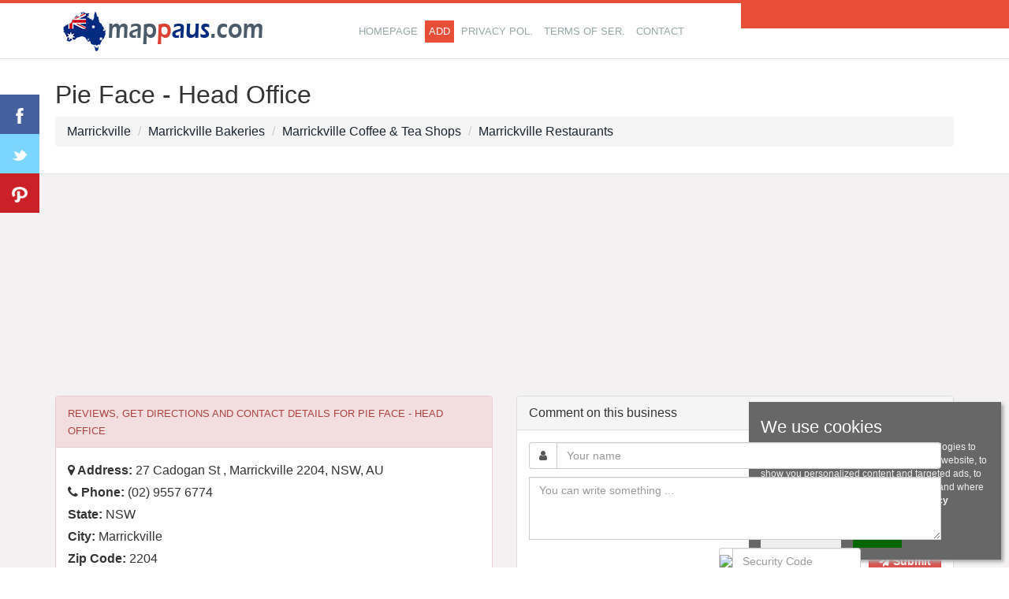

--- FILE ---
content_type: text/html; charset=utf-8
request_url: https://mappaus.com/pie-face-head-office-i653644.html
body_size: 42160
content:
<!DOCTYPE HTML>
<html lang="en">
<head prefix="og: https://ogp.me/ns# place: https://ogp.me/ns/place#">
<title>Pie Face - Head Office - Marrickville</title>
<meta name="description" content="Reviews, contact details for Pie Face - Head Office, (02) 9557 .., Marrickville 27 Cadogan St address, ⌚ opening hours, ☎️ phone number." />

<meta http-equiv="Content-Type" content="text/html; charset=utf-8" />
<meta http-equiv="content-language" content="en" />
<meta name="robots" content="All" /> 
<meta name="googlebot" content="All" />
<meta name="rating" content="general" />
<link rel="shortcut icon" type="image/x-icon" href="https://mappaus.com/favicon.ico" />
<meta name="viewport" content="width=device-width, initial-scale=1">

<style>html {font-family:sans-serif;-webkit-text-size-adjust:100%;-ms-text-size-adjust:100%;}body {margin:0;}article,aside,details,figcaption,figure,footer,header,hgroup,main,nav,section,summary {display:block;}audio,canvas,progress,video {display:inline-block;vertical-align:baseline;}audio:not([controls]) {display:none;height:0;}[hidden],template {display:none;}a {background:transparent;}a:active,a:hover {outline:0;}abbr[title] {border-bottom:1px dotted;}b,strong {font-weight:bold;}dfn {font-style:italic;}h1 {margin:.67em 0;font-size:2em;}mark {color:#000;background:#ff0;}small {font-size:80%;}sub,sup {position:relative;font-size:75%;line-height:0;vertical-align:baseline;}sup {top:-.5em;}sub {bottom:-.25em;}img {border:0;}svg:not(:root) {overflow:hidden;}figure {margin:1em 40px;}hr {height:0;-moz-box-sizing:content-box; box-sizing:content-box;}pre {overflow:auto;}code,kbd,pre,samp {font-family:monospace, monospace;font-size:1em;}button,input,optgroup,select,textarea {margin:0;font:inherit;color:inherit;}button {overflow:visible;}button,select {text-transform:none;}button,html input[type="button"],input[type="reset"],input[type="submit"] {-webkit-appearance:button;cursor:pointer;}button[disabled],html input[disabled] {cursor:default;}button::-moz-focus-inner,input::-moz-focus-inner {padding:0;border:0;}input {line-height:normal;}input[type="checkbox"],input[type="radio"] {box-sizing:border-box;padding:0;}input[type="number"]::-webkit-inner-spin-button,input[type="number"]::-webkit-outer-spin-button {height:auto;}input[type="search"] {-webkit-box-sizing:content-box; -moz-box-sizing:content-box;box-sizing:content-box;-webkit-appearance:textfield;}input[type="search"]::-webkit-search-cancel-button,input[type="search"]::-webkit-search-decoration {-webkit-appearance:none;}fieldset {padding:.35em .625em .75em;margin:0 2px;border:1px solid #c0c0c0;}legend {padding:0;border:0;}textarea {overflow:auto;}optgroup {font-weight:bold;}table {border-spacing:0;border-collapse:collapse;}td,th {padding:0;}@media print {* {color:#000 !important;text-shadow:none !important;background:transparent !important;box-shadow:none !important;}a,a:visited {text-decoration:underline;}a[href]:after {content:" (" attr(href) ")";}abbr[title]:after {content:" (" attr(title) ")";}a[href^="javascript:"]:after,a[href^="#"]:after {content:"";}pre,blockquote {border:1px solid #999;page-break-inside:avoid;}thead {display:table-header-group;}tr,img {page-break-inside:avoid;}img {max-width:100% !important;}p,h2,h3 {orphans:3;widows:3;}h2,h3 {page-break-after:avoid;}select {background:#fff !important;}.navbar {display:none;}.table td,.table th {background-color:#fff !important;}.btn > .caret,.dropup > .btn > .caret {border-top-color:#000 !important;}.label {border:1px solid #000;}.table {border-collapse:collapse !important;}.table-bordered th,.table-bordered td {border:1px solid #ddd !important;}}* {-webkit-box-sizing:border-box; -moz-box-sizing:border-box;box-sizing:border-box;}*:before,*:after {-webkit-box-sizing:border-box; -moz-box-sizing:border-box;box-sizing:border-box;}html {font-size:62.5%;-webkit-tap-highlight-color:rgba(0, 0, 0, 0);}body {font-family:"Helvetica Neue", Helvetica, Arial, sans-serif;font-size:14px;line-height:1.42857143;color:#333;background-color:#fff;}input,button,select,textarea {font-family:inherit;font-size:inherit;line-height:inherit;}a {color:#1B242F;text-decoration:none;}a:hover,a:focus {color:#E74C3C;text-decoration:underline;}a:focus {outline:thin dotted;outline:5px auto -webkit-focus-ring-color;outline-offset:-2px;}figure {margin:0;}img {vertical-align:middle;}.img-responsive,.thumbnail > img,.thumbnail a > img,.carousel-inner > .item > img,.carousel-inner > .item > a > img {display:block;max-width:100%;height:auto;}.img-rounded {border-radius:6px;}.img-thumbnail {display:inline-block;max-width:100%;height:auto;padding:4px;line-height:1.42857143;background-color:#fff;border:1px solid #ddd;border-radius:4px;-webkit-transition:all .2s ease-in-out;transition:all .2s ease-in-out;}.img-circle {border-radius:50%;}hr {margin-top:20px;margin-bottom:20px;border:0;border-top:1px solid none;}.sr-only {position:absolute;width:1px;height:1px;padding:0;margin:-1px;overflow:hidden;clip:rect(0, 0, 0, 0);border:0;}h1,h2,h3,h4,h5,h6,.h1,.h2,.h3,.h4,.h5,.h6 {font-family:inherit;font-weight:500;line-height:1.1;color:inherit;}h1 small,h2 small,h3 small,h4 small,h5 small,h6 small,.h1 small,.h2 small,.h3 small,.h4 small,.h5 small,.h6 small,h1 .small,h2 .small,h3 .small,h4 .small,h5 .small,h6 .small,.h1 .small,.h2 .small,.h3 .small,.h4 .small,.h5 .small,.h6 .small {font-weight:normal;line-height:1;color:#999;}h1,.h1,h2,.h2,h3,.h3 {margin-top:20px;margin-bottom:10px;}h1 small,.h1 small,h2 small,.h2 small,h3 small,.h3 small,h1 .small,.h1 .small,h2 .small,.h2 .small,h3 .small,.h3 .small {font-size:65%;}h4,.h4,h5,.h5,h6,.h6 {margin-top:10px;margin-bottom:10px;}h4 small,.h4 small,h5 small,.h5 small,h6 small,.h6 small,h4 .small,.h4 .small,h5 .small,.h5 .small,h6 .small,.h6 .small {font-size:75%;}h1,.h1 {font-size:36px;}h2,.h2 {font-size:30px;}h3,.h3 {font-size:24px;}h4,.h4 {font-size:18px;}h5,.h5 {font-size:14px;}h6,.h6 {font-size:12px;}p {margin:0 0 10px;}.lead {margin-bottom:20px;font-size:16px;font-weight:200;line-height:1.4;}@media (min-width:768px) {.lead {font-size:21px;}}small,.small {font-size:85%;}cite {font-style:normal;}.text-left {text-align:left;}.text-right {text-align:right;}.text-center {text-align:center;}.text-justify {text-align:justify;}.text-muted {color:#999;}.text-primary {color:#1B242F;}a.text-primary:hover {color:#3071a9;}.text-success {color:#3c763d;}a.text-success:hover {color:#2b542c;}.text-info {color:#31708f;}a.text-info:hover {color:#245269;}.text-warning {color:#8a6d3b;}a.text-warning:hover {color:#66512c;}.text-danger {color:#a94442;}a.text-danger:hover {color:#843534;}.bg-primary {color:#fff;background-color:#1B242F;}a.bg-primary:hover {background-color:#3071a9;}.bg-success {background-color:#dff0d8;}a.bg-success:hover {background-color:#c1e2b3;}.bg-info {background-color:#d9edf7;}a.bg-info:hover {background-color:#afd9ee;}.bg-warning {background-color:#fcf8e3;}a.bg-warning:hover {background-color:#f7ecb5;}.bg-danger {background-color:#f2dede;}a.bg-danger:hover {background-color:#e4b9b9;}.page-header {padding-bottom:9px;margin:40px 0 20px;border-bottom:1px solid none;}ul,ol {margin-top:0;margin-bottom:10px;}ul ul,ol ul,ul ol,ol ol {margin-bottom:0;}.list-unstyled {padding-left:0;list-style:none;}.list-inline {padding-left:0;margin-left:-5px;list-style:none;}.list-inline > li {display:inline-block;padding-right:5px;padding-left:5px;}dl {margin-top:0;margin-bottom:20px;}dt,dd {line-height:1.42857143;}dt {font-weight:bold;}dd {margin-left:0;}@media (min-width:768px) {.dl-horizontal dt {float:left;width:160px;overflow:hidden;clear:left;text-align:right;text-overflow:ellipsis;white-space:nowrap;}.dl-horizontal dd {margin-left:180px;}}abbr[title],abbr[data-original-title] {cursor:help;border-bottom:1px dotted #999;}.initialism {font-size:90%;text-transform:uppercase;}blockquote {padding:10px 20px;margin:0 0 20px;font-size:17.5px;border-left:5px solid none;}blockquote p:last-child,blockquote ul:last-child,blockquote ol:last-child {margin-bottom:0;}blockquote footer,blockquote small,blockquote .small {display:block;font-size:80%;line-height:1.42857143;color:#999;}blockquote footer:before,blockquote small:before,blockquote .small:before {content:'\2014 \00A0';}.blockquote-reverse,blockquote.pull-right {padding-right:15px;padding-left:0;text-align:right;border-right:5px solid none;border-left:0;}.blockquote-reverse footer:before,blockquote.pull-right footer:before,.blockquote-reverse small:before,blockquote.pull-right small:before,.blockquote-reverse .small:before,blockquote.pull-right .small:before {content:'';}.blockquote-reverse footer:after,blockquote.pull-right footer:after,.blockquote-reverse small:after,blockquote.pull-right small:after,.blockquote-reverse .small:after,blockquote.pull-right .small:after {content:'\00A0 \2014';}blockquote:before,blockquote:after {content:"";}address {margin-bottom:20px;font-style:normal;line-height:1.42857143;}code,kbd,pre,samp {font-family:Menlo, Monaco, Consolas, "Courier New", monospace;}code {padding:2px 4px;font-size:90%;color:#c7254e;white-space:nowrap;background-color:#f9f2f4;border-radius:4px;}kbd {padding:2px 4px;font-size:90%;color:#fff;background-color:#333;border-radius:3px;box-shadow:inset 0 -1px 0 rgba(0, 0, 0, .25);}pre {display:block;padding:9.5px;margin:0 0 10px;font-size:13px;line-height:1.42857143;color:#333;word-break:break-all;word-wrap:break-word;background-color:#f5f5f5;border:1px solid #ccc;border-radius:4px;}pre code {padding:0;font-size:inherit;color:inherit;white-space:pre-wrap;background-color:transparent;border-radius:0;}.pre-scrollable {max-height:340px;overflow-y:scroll;}.container {margin-right:auto;margin-left:auto;}@media (min-width:768px) {.container {width:750px;}}@media (min-width:992px) {.container {width:970px;}}@media (min-width:1200px) {.container {width:1170px;}}.container-fluid {padding-right:15px;padding-left:15px;margin-right:auto;margin-left:auto;}.row {margin-right:-15px;margin-left:-15px;}.col-xs-1, .col-sm-1, .col-md-1, .col-lg-1, .col-xs-2, .col-sm-2, .col-md-2, .col-lg-2, .col-xs-3, .col-sm-3, .col-md-3, .col-lg-3, .col-xs-4, .col-sm-4, .col-md-4, .col-lg-4, .col-xs-5, .col-sm-5, .col-md-5, .col-lg-5, .col-xs-6, .col-sm-6, .col-md-6, .col-lg-6, .col-xs-7, .col-sm-7, .col-md-7, .col-lg-7, .col-xs-8, .col-sm-8, .col-md-8, .col-lg-8, .col-xs-9, .col-sm-9, .col-md-9, .col-lg-9, .col-xs-10, .col-sm-10, .col-md-10, .col-lg-10, .col-xs-11, .col-sm-11, .col-md-11, .col-lg-11, .col-xs-12, .col-sm-12, .col-md-12, .col-lg-12 {position:relative;min-height:1px;padding-right:15px;padding-left:15px;}.col-xs-1, .col-xs-2, .col-xs-3, .col-xs-4, .col-xs-5, .col-xs-6, .col-xs-7, .col-xs-8, .col-xs-9, .col-xs-10, .col-xs-11, .col-xs-12 {float:left;}.col-xs-12 {width:100%;}.col-xs-11 {width:91.66666667%;}.col-xs-10 {width:83.33333333%;}.col-xs-9 {width:75%;}.col-xs-8 {width:66.66666667%;}.col-xs-7 {width:58.33333333%;}.col-xs-6 {width:50%;}.col-xs-5 {width:41.66666667%;}.col-xs-4 {width:33.33333333%;}.col-xs-3 {width:25%;}.col-xs-2 {width:16.66666667%;}.col-xs-1 {width:8.33333333%;}.col-xs-pull-12 {right:100%;}.col-xs-pull-11 {right:91.66666667%;}.col-xs-pull-10 {right:83.33333333%;}.col-xs-pull-9 {right:75%;}.col-xs-pull-8 {right:66.66666667%;}.col-xs-pull-7 {right:58.33333333%;}.col-xs-pull-6 {right:50%;}.col-xs-pull-5 {right:41.66666667%;}.col-xs-pull-4 {right:33.33333333%;}.col-xs-pull-3 {right:25%;}.col-xs-pull-2 {right:16.66666667%;}.col-xs-pull-1 {right:8.33333333%;}.col-xs-pull-0 {right:0;}.col-xs-push-12 {left:100%;}.col-xs-push-11 {left:91.66666667%;}.col-xs-push-10 {left:83.33333333%;}.col-xs-push-9 {left:75%;}.col-xs-push-8 {left:66.66666667%;}.col-xs-push-7 {left:58.33333333%;}.col-xs-push-6 {left:50%;}.col-xs-push-5 {left:41.66666667%;}.col-xs-push-4 {left:33.33333333%;}.col-xs-push-3 {left:25%;}.col-xs-push-2 {left:16.66666667%;}.col-xs-push-1 {left:8.33333333%;}.col-xs-push-0 {left:0;}.col-xs-offset-12 {margin-left:100%;}.col-xs-offset-11 {margin-left:91.66666667%;}.col-xs-offset-10 {margin-left:83.33333333%;}.col-xs-offset-9 {margin-left:75%;}.col-xs-offset-8 {margin-left:66.66666667%;}.col-xs-offset-7 {margin-left:58.33333333%;}.col-xs-offset-6 {margin-left:50%;}.col-xs-offset-5 {margin-left:41.66666667%;}.col-xs-offset-4 {margin-left:33.33333333%;}.col-xs-offset-3 {margin-left:25%;}.col-xs-offset-2 {margin-left:16.66666667%;}.col-xs-offset-1 {margin-left:8.33333333%;}.col-xs-offset-0 {margin-left:0;}@media (min-width:768px) {.col-sm-1, .col-sm-2, .col-sm-3, .col-sm-4, .col-sm-5, .col-sm-6, .col-sm-7, .col-sm-8, .col-sm-9, .col-sm-10, .col-sm-11, .col-sm-12 {float:left;}.col-sm-12 {width:100%;}.col-sm-11 {width:91.66666667%;}.col-sm-10 {width:83.33333333%;}.col-sm-9 {width:75%;}.col-sm-8 {width:66.66666667%;}.col-sm-7 {width:58.33333333%;}.col-sm-6 {width:50%;}.col-sm-5 {width:41.66666667%;}.col-sm-4 {width:33.33333333%;}.col-sm-3 {width:25%;}.col-sm-2 {width:16.66666667%;}.col-sm-1 {width:8.33333333%;}.col-sm-pull-12 {right:100%;}.col-sm-pull-11 {right:91.66666667%;}.col-sm-pull-10 {right:83.33333333%;}.col-sm-pull-9 {right:75%;}.col-sm-pull-8 {right:66.66666667%;}.col-sm-pull-7 {right:58.33333333%;}.col-sm-pull-6 {right:50%;}.col-sm-pull-5 {right:41.66666667%;}.col-sm-pull-4 {right:33.33333333%;}.col-sm-pull-3 {right:25%;}.col-sm-pull-2 {right:16.66666667%;}.col-sm-pull-1 {right:8.33333333%;}.col-sm-pull-0 {right:0;}.col-sm-push-12 {left:100%;}.col-sm-push-11 {left:91.66666667%;}.col-sm-push-10 {left:83.33333333%;}.col-sm-push-9 {left:75%;}.col-sm-push-8 {left:66.66666667%;}.col-sm-push-7 {left:58.33333333%;}.col-sm-push-6 {left:50%;}.col-sm-push-5 {left:41.66666667%;}.col-sm-push-4 {left:33.33333333%;}.col-sm-push-3 {left:25%;}.col-sm-push-2 {left:16.66666667%;}.col-sm-push-1 {left:8.33333333%;}.col-sm-push-0 {left:0;}.col-sm-offset-12 {margin-left:100%;}.col-sm-offset-11 {margin-left:91.66666667%;}.col-sm-offset-10 {margin-left:83.33333333%;}.col-sm-offset-9 {margin-left:75%;}.col-sm-offset-8 {margin-left:66.66666667%;}.col-sm-offset-7 {margin-left:58.33333333%;}.col-sm-offset-6 {margin-left:50%;}.col-sm-offset-5 {margin-left:41.66666667%;}.col-sm-offset-4 {margin-left:33.33333333%;}.col-sm-offset-3 {margin-left:25%;}.col-sm-offset-2 {margin-left:16.66666667%;}.col-sm-offset-1 {margin-left:8.33333333%;}.col-sm-offset-0 {margin-left:0;}}@media (min-width:992px) {.col-md-1, .col-md-2, .col-md-3, .col-md-4, .col-md-5, .col-md-6, .col-md-7, .col-md-8, .col-md-9, .col-md-10, .col-md-11, .col-md-12 {float:left;}.col-md-12 {width:100%;}.col-md-11 {width:91.66666667%;}.col-md-10 {width:83.33333333%;}.col-md-9 {width:75%;}.col-md-8 {width:66.66666667%;}.col-md-7 {width:58.33333333%;}.col-md-6 {width:50%;}.col-md-5 {width:41.66666667%;}.col-md-4 {width:33.33333333%;}.col-md-3 {width:25%;}.col-md-2 {width:16.66666667%;}.col-md-1 {width:8.33333333%;}.col-md-pull-12 {right:100%;}.col-md-pull-11 {right:91.66666667%;}.col-md-pull-10 {right:83.33333333%;}.col-md-pull-9 {right:75%;}.col-md-pull-8 {right:66.66666667%;}.col-md-pull-7 {right:58.33333333%;}.col-md-pull-6 {right:50%;}.col-md-pull-5 {right:41.66666667%;}.col-md-pull-4 {right:33.33333333%;}.col-md-pull-3 {right:25%;}.col-md-pull-2 {right:16.66666667%;}.col-md-pull-1 {right:8.33333333%;}.col-md-pull-0 {right:0;}.col-md-push-12 {left:100%;}.col-md-push-11 {left:91.66666667%;}.col-md-push-10 {left:83.33333333%;}.col-md-push-9 {left:75%;}.col-md-push-8 {left:66.66666667%;}.col-md-push-7 {left:58.33333333%;}.col-md-push-6 {left:50%;}.col-md-push-5 {left:41.66666667%;}.col-md-push-4 {left:33.33333333%;}.col-md-push-3 {left:25%;}.col-md-push-2 {left:16.66666667%;}.col-md-push-1 {left:8.33333333%;}.col-md-push-0 {left:0;}.col-md-offset-12 {margin-left:100%;}.col-md-offset-11 {margin-left:91.66666667%;}.col-md-offset-10 {margin-left:83.33333333%;}.col-md-offset-9 {margin-left:75%;}.col-md-offset-8 {margin-left:66.66666667%;}.col-md-offset-7 {margin-left:58.33333333%;}.col-md-offset-6 {margin-left:50%;}.col-md-offset-5 {margin-left:41.66666667%;}.col-md-offset-4 {margin-left:33.33333333%;}.col-md-offset-3 {margin-left:25%;}.col-md-offset-2 {margin-left:16.66666667%;}.col-md-offset-1 {margin-left:8.33333333%;}.col-md-offset-0 {margin-left:0;}}@media (min-width:1200px) {.col-lg-1, .col-lg-2, .col-lg-3, .col-lg-4, .col-lg-5, .col-lg-6, .col-lg-7, .col-lg-8, .col-lg-9, .col-lg-10, .col-lg-11, .col-lg-12 {float:left;}.col-lg-12 {width:100%;}.col-lg-11 {width:91.66666667%;}.col-lg-10 {width:83.33333333%;}.col-lg-9 {width:75%;}.col-lg-8 {width:66.66666667%;}.col-lg-7 {width:58.33333333%;}.col-lg-6 {width:50%;}.col-lg-5 {width:41.66666667%;}.col-lg-4 {width:33.33333333%;}.col-lg-3 {width:25%;}.col-lg-2 {width:16.66666667%;}.col-lg-1 {width:8.33333333%;}.col-lg-pull-12 {right:100%;}.col-lg-pull-11 {right:91.66666667%;}.col-lg-pull-10 {right:83.33333333%;}.col-lg-pull-9 {right:75%;}.col-lg-pull-8 {right:66.66666667%;}.col-lg-pull-7 {right:58.33333333%;}.col-lg-pull-6 {right:50%;}.col-lg-pull-5 {right:41.66666667%;}.col-lg-pull-4 {right:33.33333333%;}.col-lg-pull-3 {right:25%;}.col-lg-pull-2 {right:16.66666667%;}.col-lg-pull-1 {right:8.33333333%;}.col-lg-pull-0 {right:0;}.col-lg-push-12 {left:100%;}.col-lg-push-11 {left:91.66666667%;}.col-lg-push-10 {left:83.33333333%;}.col-lg-push-9 {left:75%;}.col-lg-push-8 {left:66.66666667%;}.col-lg-push-7 {left:58.33333333%;}.col-lg-push-6 {left:50%;}.col-lg-push-5 {left:41.66666667%;}.col-lg-push-4 {left:33.33333333%;}.col-lg-push-3 {left:25%;}.col-lg-push-2 {left:16.66666667%;}.col-lg-push-1 {left:8.33333333%;}.col-lg-push-0 {left:0;}.col-lg-offset-12 {margin-left:100%;}.col-lg-offset-11 {margin-left:91.66666667%;}.col-lg-offset-10 {margin-left:83.33333333%;}.col-lg-offset-9 {margin-left:75%;}.col-lg-offset-8 {margin-left:66.66666667%;}.col-lg-offset-7 {margin-left:58.33333333%;}.col-lg-offset-6 {margin-left:50%;}.col-lg-offset-5 {margin-left:41.66666667%;}.col-lg-offset-4 {margin-left:33.33333333%;}.col-lg-offset-3 {margin-left:25%;}.col-lg-offset-2 {margin-left:16.66666667%;}.col-lg-offset-1 {margin-left:8.33333333%;}.col-lg-offset-0 {margin-left:0;}}table {max-width:100%;background-color:transparent;}th {text-align:left;}.table {width:100%;margin-bottom:20px;}.table > thead > tr > th,.table > tbody > tr > th,.table > tfoot > tr > th,.table > thead > tr > td,.table > tbody > tr > td,.table > tfoot > tr > td {padding:8px;line-height:1.42857143;vertical-align:top;border-top:1px solid #ddd;}.table > thead > tr > th {vertical-align:bottom;border-bottom:2px solid #ddd;}.table > caption + thead > tr:first-child > th,.table > colgroup + thead > tr:first-child > th,.table > thead:first-child > tr:first-child > th,.table > caption + thead > tr:first-child > td,.table > colgroup + thead > tr:first-child > td,.table > thead:first-child > tr:first-child > td {border-top:0;}.table > tbody + tbody {border-top:2px solid #ddd;}.table .table {background-color:#fff;}.table-condensed > thead > tr > th,.table-condensed > tbody > tr > th,.table-condensed > tfoot > tr > th,.table-condensed > thead > tr > td,.table-condensed > tbody > tr > td,.table-condensed > tfoot > tr > td {padding:5px;}.table-bordered {border:1px solid #ddd;}.table-bordered > thead > tr > th,.table-bordered > tbody > tr > th,.table-bordered > tfoot > tr > th,.table-bordered > thead > tr > td,.table-bordered > tbody > tr > td,.table-bordered > tfoot > tr > td {border:1px solid #ddd;}.table-bordered > thead > tr > th,.table-bordered > thead > tr > td {border-bottom-width:2px;}.table-striped > tbody > tr:nth-child(odd) > td,.table-striped > tbody > tr:nth-child(odd) > th {background-color:#f9f9f9;}.table-hover > tbody > tr:hover > td,.table-hover > tbody > tr:hover > th {background-color:#f5f5f5;}table col[class*="col-"] {position:static;display:table-column;float:none;}table td[class*="col-"],table th[class*="col-"] {position:static;display:table-cell;float:none;}.table > thead > tr > td.active,.table > tbody > tr > td.active,.table > tfoot > tr > td.active,.table > thead > tr > th.active,.table > tbody > tr > th.active,.table > tfoot > tr > th.active,.table > thead > tr.active > td,.table > tbody > tr.active > td,.table > tfoot > tr.active > td,.table > thead > tr.active > th,.table > tbody > tr.active > th,.table > tfoot > tr.active > th {background-color:#f5f5f5;}.table-hover > tbody > tr > td.active:hover,.table-hover > tbody > tr > th.active:hover,.table-hover > tbody > tr.active:hover > td,.table-hover > tbody > tr.active:hover > th {background-color:#e8e8e8;}.table > thead > tr > td.success,.table > tbody > tr > td.success,.table > tfoot > tr > td.success,.table > thead > tr > th.success,.table > tbody > tr > th.success,.table > tfoot > tr > th.success,.table > thead > tr.success > td,.table > tbody > tr.success > td,.table > tfoot > tr.success > td,.table > thead > tr.success > th,.table > tbody > tr.success > th,.table > tfoot > tr.success > th {background-color:#dff0d8;}.table-hover > tbody > tr > td.success:hover,.table-hover > tbody > tr > th.success:hover,.table-hover > tbody > tr.success:hover > td,.table-hover > tbody > tr.success:hover > th {background-color:#d0e9c6;}.table > thead > tr > td.info,.table > tbody > tr > td.info,.table > tfoot > tr > td.info,.table > thead > tr > th.info,.table > tbody > tr > th.info,.table > tfoot > tr > th.info,.table > thead > tr.info > td,.table > tbody > tr.info > td,.table > tfoot > tr.info > td,.table > thead > tr.info > th,.table > tbody > tr.info > th,.table > tfoot > tr.info > th {background-color:#d9edf7;}.table-hover > tbody > tr > td.info:hover,.table-hover > tbody > tr > th.info:hover,.table-hover > tbody > tr.info:hover > td,.table-hover > tbody > tr.info:hover > th {background-color:#c4e3f3;}.table > thead > tr > td.warning,.table > tbody > tr > td.warning,.table > tfoot > tr > td.warning,.table > thead > tr > th.warning,.table > tbody > tr > th.warning,.table > tfoot > tr > th.warning,.table > thead > tr.warning > td,.table > tbody > tr.warning > td,.table > tfoot > tr.warning > td,.table > thead > tr.warning > th,.table > tbody > tr.warning > th,.table > tfoot > tr.warning > th {background-color:#fcf8e3;}.table-hover > tbody > tr > td.warning:hover,.table-hover > tbody > tr > th.warning:hover,.table-hover > tbody > tr.warning:hover > td,.table-hover > tbody > tr.warning:hover > th {background-color:#faf2cc;}.table > thead > tr > td.danger,.table > tbody > tr > td.danger,.table > tfoot > tr > td.danger,.table > thead > tr > th.danger,.table > tbody > tr > th.danger,.table > tfoot > tr > th.danger,.table > thead > tr.danger > td,.table > tbody > tr.danger > td,.table > tfoot > tr.danger > td,.table > thead > tr.danger > th,.table > tbody > tr.danger > th,.table > tfoot > tr.danger > th {background-color:#f2dede;}.table-hover > tbody > tr > td.danger:hover,.table-hover > tbody > tr > th.danger:hover,.table-hover > tbody > tr.danger:hover > td,.table-hover > tbody > tr.danger:hover > th {background-color:#ebcccc;}@media (max-width:767px) {.table-responsive {width:100%;margin-bottom:15px;overflow-x:scroll;overflow-y:hidden;-webkit-overflow-scrolling:touch;-ms-overflow-style:-ms-autohiding-scrollbar;border:1px solid #ddd;}.table-responsive > .table {margin-bottom:0;}.table-responsive > .table > thead > tr > th,.table-responsive > .table > tbody > tr > th,.table-responsive > .table > tfoot > tr > th,.table-responsive > .table > thead > tr > td,.table-responsive > .table > tbody > tr > td,.table-responsive > .table > tfoot > tr > td {white-space:nowrap;}.table-responsive > .table-bordered {border:0;}.table-responsive > .table-bordered > thead > tr > th:first-child,.table-responsive > .table-bordered > tbody > tr > th:first-child,.table-responsive > .table-bordered > tfoot > tr > th:first-child,.table-responsive > .table-bordered > thead > tr > td:first-child,.table-responsive > .table-bordered > tbody > tr > td:first-child,.table-responsive > .table-bordered > tfoot > tr > td:first-child {border-left:0;}.table-responsive > .table-bordered > thead > tr > th:last-child,.table-responsive > .table-bordered > tbody > tr > th:last-child,.table-responsive > .table-bordered > tfoot > tr > th:last-child,.table-responsive > .table-bordered > thead > tr > td:last-child,.table-responsive > .table-bordered > tbody > tr > td:last-child,.table-responsive > .table-bordered > tfoot > tr > td:last-child {border-right:0;}.table-responsive > .table-bordered > tbody > tr:last-child > th,.table-responsive > .table-bordered > tfoot > tr:last-child > th,.table-responsive > .table-bordered > tbody > tr:last-child > td,.table-responsive > .table-bordered > tfoot > tr:last-child > td {border-bottom:0;}}fieldset {min-width:0;padding:0;margin:0;border:0;}legend {display:block;width:100%;padding:0;margin-bottom:20px;font-size:21px;line-height:inherit;color:#333;border:0;border-bottom:1px solid #e5e5e5;}label {display:inline-block;margin-bottom:5px;font-weight:bold;}input[type="search"] {-webkit-box-sizing:border-box; -moz-box-sizing:border-box;box-sizing:border-box;}input[type="radio"],input[type="checkbox"] {margin:4px 0 0;margin-top:1px \9;line-height:normal;}input[type="file"] {display:block;}input[type="range"] {display:block;width:100%;}select[multiple],select[size] {height:auto;}input[type="file"]:focus,input[type="radio"]:focus,input[type="checkbox"]:focus {outline:thin dotted;outline:5px auto -webkit-focus-ring-color;outline-offset:-2px;}output {display:block;padding-top:7px;font-size:14px;line-height:1.42857143;color:#555;}.form-control {display:block;width:100%;height:34px;padding:6px 12px;font-size:14px;line-height:1.42857143;color:#555;background-color:#fff;background-image:none;border:1px solid #ccc;border-radius:4px;-webkit-box-shadow:inset 0 1px 1px rgba(0, 0, 0, .075);box-shadow:inset 0 1px 1px rgba(0, 0, 0, .075);-webkit-transition:border-color ease-in-out .15s, box-shadow ease-in-out .15s;transition:border-color ease-in-out .15s, box-shadow ease-in-out .15s;}.form-control:focus {border-color:#66afe9;outline:0;-webkit-box-shadow:inset 0 1px 1px rgba(0,0,0,.075), 0 0 8px rgba(102, 175, 233, .6);box-shadow:inset 0 1px 1px rgba(0,0,0,.075), 0 0 8px rgba(102, 175, 233, .6);}.form-control::-moz-placeholder {color:#999;opacity:1;}.form-control:-ms-input-placeholder {color:#999;}.form-control::-webkit-input-placeholder {color:#999;}.form-control[disabled],.form-control[readonly],fieldset[disabled] .form-control {cursor:not-allowed;background-color:none;opacity:1;}textarea.form-control {height:auto;}input[type="search"] {-webkit-appearance:none;}input[type="date"] {line-height:34px;}.form-group {margin-bottom:15px;}.radio,.checkbox {display:block;min-height:20px;padding-left:20px;margin-top:10px;margin-bottom:10px;}.radio label,.checkbox label {display:inline;font-weight:normal;cursor:pointer;}.radio input[type="radio"],.radio-inline input[type="radio"],.checkbox input[type="checkbox"],.checkbox-inline input[type="checkbox"] {float:left;margin-left:-20px;}.radio + .radio,.checkbox + .checkbox {margin-top:-5px;}.radio-inline,.checkbox-inline {display:inline-block;padding-left:20px;margin-bottom:0;font-weight:normal;vertical-align:middle;cursor:pointer;}.radio-inline + .radio-inline,.checkbox-inline + .checkbox-inline {margin-top:0;margin-left:10px;}input[type="radio"][disabled],input[type="checkbox"][disabled],.radio[disabled],.radio-inline[disabled],.checkbox[disabled],.checkbox-inline[disabled],fieldset[disabled] input[type="radio"],fieldset[disabled] input[type="checkbox"],fieldset[disabled] .radio,fieldset[disabled] .radio-inline,fieldset[disabled] .checkbox,fieldset[disabled] .checkbox-inline {cursor:not-allowed;}.input-sm {height:30px;padding:5px 10px;font-size:12px;line-height:1.5;border-radius:3px;}select.input-sm {height:30px;line-height:30px;}textarea.input-sm,select[multiple].input-sm {height:auto;}.input-lg {height:46px;padding:10px 16px;font-size:18px;line-height:1.33;border-radius:6px;}select.input-lg {height:46px;line-height:46px;}textarea.input-lg,select[multiple].input-lg {height:auto;}.has-feedback {position:relative;}.has-feedback .form-control {padding-right:42.5px;}.has-feedback .form-control-feedback {position:absolute;top:25px;right:0;display:block;width:34px;height:34px;line-height:34px;text-align:center;}.has-success .help-block,.has-success .control-label,.has-success .radio,.has-success .checkbox,.has-success .radio-inline,.has-success .checkbox-inline {color:#3c763d;}.has-success .form-control {border-color:#3c763d;-webkit-box-shadow:inset 0 1px 1px rgba(0, 0, 0, .075);box-shadow:inset 0 1px 1px rgba(0, 0, 0, .075);}.has-success .form-control:focus {border-color:#2b542c;-webkit-box-shadow:inset 0 1px 1px rgba(0, 0, 0, .075), 0 0 6px #67b168;box-shadow:inset 0 1px 1px rgba(0, 0, 0, .075), 0 0 6px #67b168;}.has-success .input-group-addon {color:#3c763d;background-color:#dff0d8;border-color:#3c763d;}.has-success .form-control-feedback {color:#3c763d;}.has-warning .help-block,.has-warning .control-label,.has-warning .radio,.has-warning .checkbox,.has-warning .radio-inline,.has-warning .checkbox-inline {color:#8a6d3b;}.has-warning .form-control {border-color:#8a6d3b;-webkit-box-shadow:inset 0 1px 1px rgba(0, 0, 0, .075);box-shadow:inset 0 1px 1px rgba(0, 0, 0, .075);}.has-warning .form-control:focus {border-color:#66512c;-webkit-box-shadow:inset 0 1px 1px rgba(0, 0, 0, .075), 0 0 6px #c0a16b;box-shadow:inset 0 1px 1px rgba(0, 0, 0, .075), 0 0 6px #c0a16b;}.has-warning .input-group-addon {color:#8a6d3b;background-color:#fcf8e3;border-color:#8a6d3b;}.has-warning .form-control-feedback {color:#8a6d3b;}.has-error .help-block,.has-error .control-label,.has-error .radio,.has-error .checkbox,.has-error .radio-inline,.has-error .checkbox-inline {color:#a94442;}.has-error .form-control {border-color:#a94442;-webkit-box-shadow:inset 0 1px 1px rgba(0, 0, 0, .075);box-shadow:inset 0 1px 1px rgba(0, 0, 0, .075);}.has-error .form-control:focus {border-color:#843534;-webkit-box-shadow:inset 0 1px 1px rgba(0, 0, 0, .075), 0 0 6px #ce8483;box-shadow:inset 0 1px 1px rgba(0, 0, 0, .075), 0 0 6px #ce8483;}.has-error .input-group-addon {color:#a94442;background-color:#f2dede;border-color:#a94442;}.has-error .form-control-feedback {color:#a94442;}.form-control-static {margin-bottom:0;}.help-block {display:block;margin-top:5px;margin-bottom:10px;color:#737373;}@media (min-width:768px) {.form-inline .form-group {display:inline-block;margin-bottom:0;vertical-align:middle;}.form-inline .form-control {display:inline-block;width:auto;vertical-align:middle;}.form-inline .input-group > .form-control {width:100%;}.form-inline .control-label {margin-bottom:0;vertical-align:middle;}.form-inline .radio,.form-inline .checkbox {display:inline-block;padding-left:0;margin-top:0;margin-bottom:0;vertical-align:middle;}.form-inline .radio input[type="radio"],.form-inline .checkbox input[type="checkbox"] {float:none;margin-left:0;}.form-inline .has-feedback .form-control-feedback {top:0;}}.form-horizontal .control-label,.form-horizontal .radio,.form-horizontal .checkbox,.form-horizontal .radio-inline,.form-horizontal .checkbox-inline {padding-top:7px;margin-top:0;margin-bottom:0;}.form-horizontal .radio,.form-horizontal .checkbox {min-height:27px;}.form-horizontal .form-group {margin-right:-15px;margin-left:-15px;}.form-horizontal .form-control-static {padding-top:7px;}@media (min-width:768px) {.form-horizontal .control-label {text-align:right;}}.form-horizontal .has-feedback .form-control-feedback {top:0;right:15px;}.btn {display:inline-block;padding:6px 12px;margin-bottom:0;font-size:14px;font-weight:normal;line-height:1.42857143;text-align:center;white-space:nowrap;vertical-align:middle;cursor:pointer;-webkit-user-select:none; -moz-user-select:none;-ms-user-select:none;user-select:none;background-image:none;border:1px solid transparent;border-radius:4px;}.btn:focus,.btn:active:focus,.btn.active:focus {outline:thin dotted;outline:5px auto -webkit-focus-ring-color;outline-offset:-2px;}.btn:hover,.btn:focus {color:#333;text-decoration:none;}.btn:active,.btn.active {background-image:none;outline:0;-webkit-box-shadow:inset 0 3px 5px rgba(0, 0, 0, .125);box-shadow:inset 0 3px 5px rgba(0, 0, 0, .125);}.btn.disabled,.btn[disabled],fieldset[disabled] .btn {pointer-events:none;cursor:not-allowed;filter:alpha(opacity=65);-webkit-box-shadow:none;box-shadow:none;opacity:.65;}.btn-default {color:#333;background-color:#fff;border-color:#ccc;}.btn-default:hover,.btn-default:focus,.btn-default:active,.btn-default.active,.open .dropdown-toggle.btn-default {color:#333;background-color:#ebebeb;border-color:#adadad;}.btn-default:active,.btn-default.active,.open .dropdown-toggle.btn-default {background-image:none;}.btn-default.disabled,.btn-default[disabled],fieldset[disabled] .btn-default,.btn-default.disabled:hover,.btn-default[disabled]:hover,fieldset[disabled] .btn-default:hover,.btn-default.disabled:focus,.btn-default[disabled]:focus,fieldset[disabled] .btn-default:focus,.btn-default.disabled:active,.btn-default[disabled]:active,fieldset[disabled] .btn-default:active,.btn-default.disabled.active,.btn-default[disabled].active,fieldset[disabled] .btn-default.active {background-color:#fff;border-color:#ccc;}.btn-default .badge {color:#fff;background-color:#333;}.btn-primary {color:#fff;background-color:#1B242F;border-color:#357ebd;}.btn-primary:hover,.btn-primary:focus,.btn-primary:active,.btn-primary.active,.open .dropdown-toggle.btn-primary {color:#fff;background-color:#3276b1;border-color:#285e8e;}.btn-primary:active,.btn-primary.active,.open .dropdown-toggle.btn-primary {background-image:none;}.btn-primary.disabled,.btn-primary[disabled],fieldset[disabled] .btn-primary,.btn-primary.disabled:hover,.btn-primary[disabled]:hover,fieldset[disabled] .btn-primary:hover,.btn-primary.disabled:focus,.btn-primary[disabled]:focus,fieldset[disabled] .btn-primary:focus,.btn-primary.disabled:active,.btn-primary[disabled]:active,fieldset[disabled] .btn-primary:active,.btn-primary.disabled.active,.btn-primary[disabled].active,fieldset[disabled] .btn-primary.active {background-color:#1B242F;border-color:#357ebd;}.btn-primary .badge {color:#1B242F;background-color:#fff;}.btn-success {color:#fff;background-color:#5cb85c;border-color:#4cae4c;}.btn-success:hover,.btn-success:focus,.btn-success:active,.btn-success.active,.open .dropdown-toggle.btn-success {color:#fff;background-color:#47a447;border-color:#398439;}.btn-success:active,.btn-success.active,.open .dropdown-toggle.btn-success {background-image:none;}.btn-success.disabled,.btn-success[disabled],fieldset[disabled] .btn-success,.btn-success.disabled:hover,.btn-success[disabled]:hover,fieldset[disabled] .btn-success:hover,.btn-success.disabled:focus,.btn-success[disabled]:focus,fieldset[disabled] .btn-success:focus,.btn-success.disabled:active,.btn-success[disabled]:active,fieldset[disabled] .btn-success:active,.btn-success.disabled.active,.btn-success[disabled].active,fieldset[disabled] .btn-success.active {background-color:#5cb85c;border-color:#4cae4c;}.btn-success .badge {color:#5cb85c;background-color:#fff;}.btn-info {color:#fff;background-color:#5bc0de;border-color:#46b8da;}.btn-info:hover,.btn-info:focus,.btn-info:active,.btn-info.active,.open .dropdown-toggle.btn-info {color:#fff;background-color:#39b3d7;border-color:#269abc;}.btn-info:active,.btn-info.active,.open .dropdown-toggle.btn-info {background-image:none;}.btn-info.disabled,.btn-info[disabled],fieldset[disabled] .btn-info,.btn-info.disabled:hover,.btn-info[disabled]:hover,fieldset[disabled] .btn-info:hover,.btn-info.disabled:focus,.btn-info[disabled]:focus,fieldset[disabled] .btn-info:focus,.btn-info.disabled:active,.btn-info[disabled]:active,fieldset[disabled] .btn-info:active,.btn-info.disabled.active,.btn-info[disabled].active,fieldset[disabled] .btn-info.active {background-color:#5bc0de;border-color:#46b8da;}.btn-info .badge {color:#5bc0de;background-color:#fff;}.btn-warning {color:#fff;background-color:#f0ad4e;border-color:#eea236;}.btn-warning:hover,.btn-warning:focus,.btn-warning:active,.btn-warning.active,.open .dropdown-toggle.btn-warning {color:#fff;background-color:#ed9c28;border-color:#d58512;}.btn-warning:active,.btn-warning.active,.open .dropdown-toggle.btn-warning {background-image:none;}.btn-warning.disabled,.btn-warning[disabled],fieldset[disabled] .btn-warning,.btn-warning.disabled:hover,.btn-warning[disabled]:hover,fieldset[disabled] .btn-warning:hover,.btn-warning.disabled:focus,.btn-warning[disabled]:focus,fieldset[disabled] .btn-warning:focus,.btn-warning.disabled:active,.btn-warning[disabled]:active,fieldset[disabled] .btn-warning:active,.btn-warning.disabled.active,.btn-warning[disabled].active,fieldset[disabled] .btn-warning.active {background-color:#f0ad4e;border-color:#eea236;}.btn-warning .badge {color:#f0ad4e;background-color:#fff;}.btn-danger {color:#fff;background-color:#d9534f;border-color:#d43f3a;}.btn-danger:hover,.btn-danger:focus,.btn-danger:active,.btn-danger.active,.open .dropdown-toggle.btn-danger {color:#fff;background-color:#d2322d;border-color:#ac2925;}.btn-danger:active,.btn-danger.active,.open .dropdown-toggle.btn-danger {background-image:none;}.btn-danger.disabled,.btn-danger[disabled],fieldset[disabled] .btn-danger,.btn-danger.disabled:hover,.btn-danger[disabled]:hover,fieldset[disabled] .btn-danger:hover,.btn-danger.disabled:focus,.btn-danger[disabled]:focus,fieldset[disabled] .btn-danger:focus,.btn-danger.disabled:active,.btn-danger[disabled]:active,fieldset[disabled] .btn-danger:active,.btn-danger.disabled.active,.btn-danger[disabled].active,fieldset[disabled] .btn-danger.active {background-color:#d9534f;border-color:#d43f3a;}.btn-danger .badge {color:#d9534f;background-color:#fff;}.btn-link {font-weight:normal;color:#1B242F;cursor:pointer;border-radius:0;}.btn-link,.btn-link:active,.btn-link[disabled],fieldset[disabled] .btn-link {background-color:transparent;-webkit-box-shadow:none;box-shadow:none;}.btn-link,.btn-link:hover,.btn-link:focus,.btn-link:active {border-color:transparent;}.btn-link:hover,.btn-link:focus {color:#E74C3C;text-decoration:underline;background-color:transparent;}.btn-link[disabled]:hover,fieldset[disabled] .btn-link:hover,.btn-link[disabled]:focus,fieldset[disabled] .btn-link:focus {color:#999;text-decoration:none;}.btn-lg,.btn-group-lg > .btn {padding:10px 16px;font-size:18px;line-height:1.33;border-radius:6px;}.btn-sm,.btn-group-sm > .btn {padding:5px 10px;font-size:12px;line-height:1.5;border-radius:3px;}.btn-xs,.btn-group-xs > .btn {padding:1px 5px;font-size:12px;line-height:1.5;border-radius:3px;}.btn-block {display:block;width:100%;padding-right:0;padding-left:0;}.btn-block + .btn-block {margin-top:5px;}input[type="submit"].btn-block,input[type="reset"].btn-block,input[type="button"].btn-block {width:100%;}.fade {opacity:0;-webkit-transition:opacity .15s linear;transition:opacity .15s linear;}.fade.in {opacity:1;}.collapse {display:none;}.collapse.in {display:block;}.collapsing {position:relative;height:0;overflow:hidden;-webkit-transition:height .35s ease;transition:height .35s ease;}@font-face {font-family:'Glyphicons Halflings';src:url('../fonts/glyphicons-halflings-regular.eot');src:url('../fonts/glyphicons-halflings-regular.eot?#iefix') format('embedded-opentype'), url('../fonts/glyphicons-halflings-regular.woff') format('woff'), url('../fonts/glyphicons-halflings-regular.ttf') format('truetype'), url('../fonts/glyphicons-halflings-regular.svg#glyphicons_halflingsregular') format('svg');}.glyphicon {position:relative;top:1px;display:inline-block;font-family:'Glyphicons Halflings';font-style:normal;font-weight:normal;line-height:1;-webkit-font-smoothing:antialiased;-moz-osx-font-smoothing:grayscale;}.glyphicon-asterisk:before {content:"\2a";}.glyphicon-plus:before {content:"\2b";}.glyphicon-euro:before {content:"\20ac";}.glyphicon-minus:before {content:"\2212";}.glyphicon-cloud:before {content:"\2601";}.glyphicon-envelope:before {content:"\2709";}.glyphicon-pencil:before {content:"\270f";}.glyphicon-glass:before {content:"\e001";}.glyphicon-music:before {content:"\e002";}.glyphicon-search:before {content:"\e003";}.glyphicon-heart:before {content:"\e005";}.glyphicon-star:before {content:"\e006";}.glyphicon-star-empty:before {content:"\e007";}.glyphicon-user:before {content:"\e008";}.glyphicon-film:before {content:"\e009";}.glyphicon-th-large:before {content:"\e010";}.glyphicon-th:before {content:"\e011";}.glyphicon-th-list:before {content:"\e012";}.glyphicon-ok:before {content:"\e013";}.glyphicon-remove:before {content:"\e014";}.glyphicon-zoom-in:before {content:"\e015";}.glyphicon-zoom-out:before {content:"\e016";}.glyphicon-off:before {content:"\e017";}.glyphicon-signal:before {content:"\e018";}.glyphicon-cog:before {content:"\e019";}.glyphicon-trash:before {content:"\e020";}.glyphicon-home:before {content:"\e021";}.glyphicon-file:before {content:"\e022";}.glyphicon-time:before {content:"\e023";}.glyphicon-road:before {content:"\e024";}.glyphicon-download-alt:before {content:"\e025";}.glyphicon-download:before {content:"\e026";}.glyphicon-upload:before {content:"\e027";}.glyphicon-inbox:before {content:"\e028";}.glyphicon-play-circle:before {content:"\e029";}.glyphicon-repeat:before {content:"\e030";}.glyphicon-refresh:before {content:"\e031";}.glyphicon-list-alt:before {content:"\e032";}.glyphicon-lock:before {content:"\e033";}.glyphicon-flag:before {content:"\e034";}.glyphicon-headphones:before {content:"\e035";}.glyphicon-volume-off:before {content:"\e036";}.glyphicon-volume-down:before {content:"\e037";}.glyphicon-volume-up:before {content:"\e038";}.glyphicon-qrcode:before {content:"\e039";}.glyphicon-barcode:before {content:"\e040";}.glyphicon-tag:before {content:"\e041";}.glyphicon-tags:before {content:"\e042";}.glyphicon-book:before {content:"\e043";}.glyphicon-bookmark:before {content:"\e044";}.glyphicon-print:before {content:"\e045";}.glyphicon-camera:before {content:"\e046";}.glyphicon-font:before {content:"\e047";}.glyphicon-bold:before {content:"\e048";}.glyphicon-italic:before {content:"\e049";}.glyphicon-text-height:before {content:"\e050";}.glyphicon-text-width:before {content:"\e051";}.glyphicon-align-left:before {content:"\e052";}.glyphicon-align-center:before {content:"\e053";}.glyphicon-align-right:before {content:"\e054";}.glyphicon-align-justify:before {content:"\e055";}.glyphicon-list:before {content:"\e056";}.glyphicon-indent-left:before {content:"\e057";}.glyphicon-indent-right:before {content:"\e058";}.glyphicon-facetime-video:before {content:"\e059";}.glyphicon-picture:before {content:"\e060";}.glyphicon-map-marker:before {content:"\e062";}.glyphicon-adjust:before {content:"\e063";}.glyphicon-tint:before {content:"\e064";}.glyphicon-edit:before {content:"\e065";}.glyphicon-share:before {content:"\e066";}.glyphicon-check:before {content:"\e067";}.glyphicon-move:before {content:"\e068";}.glyphicon-step-backward:before {content:"\e069";}.glyphicon-fast-backward:before {content:"\e070";}.glyphicon-backward:before {content:"\e071";}.glyphicon-play:before {content:"\e072";}.glyphicon-pause:before {content:"\e073";}.glyphicon-stop:before {content:"\e074";}.glyphicon-forward:before {content:"\e075";}.glyphicon-fast-forward:before {content:"\e076";}.glyphicon-step-forward:before {content:"\e077";}.glyphicon-eject:before {content:"\e078";}.glyphicon-chevron-left:before {content:"\e079";}.glyphicon-chevron-right:before {content:"\e080";}.glyphicon-plus-sign:before {content:"\e081";}.glyphicon-minus-sign:before {content:"\e082";}.glyphicon-remove-sign:before {content:"\e083";}.glyphicon-ok-sign:before {content:"\e084";}.glyphicon-question-sign:before {content:"\e085";}.glyphicon-info-sign:before {content:"\e086";}.glyphicon-screenshot:before {content:"\e087";}.glyphicon-remove-circle:before {content:"\e088";}.glyphicon-ok-circle:before {content:"\e089";}.glyphicon-ban-circle:before {content:"\e090";}.glyphicon-arrow-left:before {content:"\e091";}.glyphicon-arrow-right:before {content:"\e092";}.glyphicon-arrow-up:before {content:"\e093";}.glyphicon-arrow-down:before {content:"\e094";}.glyphicon-share-alt:before {content:"\e095";}.glyphicon-resize-full:before {content:"\e096";}.glyphicon-resize-small:before {content:"\e097";}.glyphicon-exclamation-sign:before {content:"\e101";}.glyphicon-gift:before {content:"\e102";}.glyphicon-leaf:before {content:"\e103";}.glyphicon-fire:before {content:"\e104";}.glyphicon-eye-open:before {content:"\e105";}.glyphicon-eye-close:before {content:"\e106";}.glyphicon-warning-sign:before {content:"\e107";}.glyphicon-plane:before {content:"\e108";}.glyphicon-calendar:before {content:"\e109";}.glyphicon-random:before {content:"\e110";}.glyphicon-comment:before {content:"\e111";}.glyphicon-magnet:before {content:"\e112";}.glyphicon-chevron-up:before {content:"\e113";}.glyphicon-chevron-down:before {content:"\e114";}.glyphicon-retweet:before {content:"\e115";}.glyphicon-shopping-cart:before {content:"\e116";}.glyphicon-folder-close:before {content:"\e117";}.glyphicon-folder-open:before {content:"\e118";}.glyphicon-resize-vertical:before {content:"\e119";}.glyphicon-resize-horizontal:before {content:"\e120";}.glyphicon-hdd:before {content:"\e121";}.glyphicon-bullhorn:before {content:"\e122";}.glyphicon-bell:before {content:"\e123";}.glyphicon-certificate:before {content:"\e124";}.glyphicon-thumbs-up:before {content:"\e125";}.glyphicon-thumbs-down:before {content:"\e126";}.glyphicon-hand-right:before {content:"\e127";}.glyphicon-hand-left:before {content:"\e128";}.glyphicon-hand-up:before {content:"\e129";}.glyphicon-hand-down:before {content:"\e130";}.glyphicon-circle-arrow-right:before {content:"\e131";}.glyphicon-circle-arrow-left:before {content:"\e132";}.glyphicon-circle-arrow-up:before {content:"\e133";}.glyphicon-circle-arrow-down:before {content:"\e134";}.glyphicon-globe:before {content:"\e135";}.glyphicon-wrench:before {content:"\e136";}.glyphicon-tasks:before {content:"\e137";}.glyphicon-filter:before {content:"\e138";}.glyphicon-briefcase:before {content:"\e139";}.glyphicon-fullscreen:before {content:"\e140";}.glyphicon-dashboard:before {content:"\e141";}.glyphicon-paperclip:before {content:"\e142";}.glyphicon-heart-empty:before {content:"\e143";}.glyphicon-link:before {content:"\e144";}.glyphicon-phone:before {content:"\e145";}.glyphicon-pushpin:before {content:"\e146";}.glyphicon-usd:before {content:"\e148";}.glyphicon-gbp:before {content:"\e149";}.glyphicon-sort:before {content:"\e150";}.glyphicon-sort-by-alphabet:before {content:"\e151";}.glyphicon-sort-by-alphabet-alt:before {content:"\e152";}.glyphicon-sort-by-order:before {content:"\e153";}.glyphicon-sort-by-order-alt:before {content:"\e154";}.glyphicon-sort-by-attributes:before {content:"\e155";}.glyphicon-sort-by-attributes-alt:before {content:"\e156";}.glyphicon-unchecked:before {content:"\e157";}.glyphicon-expand:before {content:"\e158";}.glyphicon-collapse-down:before {content:"\e159";}.glyphicon-collapse-up:before {content:"\e160";}.glyphicon-log-in:before {content:"\e161";}.glyphicon-flash:before {content:"\e162";}.glyphicon-log-out:before {content:"\e163";}.glyphicon-new-window:before {content:"\e164";}.glyphicon-record:before {content:"\e165";}.glyphicon-save:before {content:"\e166";}.glyphicon-open:before {content:"\e167";}.glyphicon-saved:before {content:"\e168";}.glyphicon-import:before {content:"\e169";}.glyphicon-export:before {content:"\e170";}.glyphicon-send:before {content:"\e171";}.glyphicon-floppy-disk:before {content:"\e172";}.glyphicon-floppy-saved:before {content:"\e173";}.glyphicon-floppy-remove:before {content:"\e174";}.glyphicon-floppy-save:before {content:"\e175";}.glyphicon-floppy-open:before {content:"\e176";}.glyphicon-credit-card:before {content:"\e177";}.glyphicon-transfer:before {content:"\e178";}.glyphicon-cutlery:before {content:"\e179";}.glyphicon-header:before {content:"\e180";}.glyphicon-compressed:before {content:"\e181";}.glyphicon-earphone:before {content:"\e182";}.glyphicon-phone-alt:before {content:"\e183";}.glyphicon-tower:before {content:"\e184";}.glyphicon-stats:before {content:"\e185";}.glyphicon-sd-video:before {content:"\e186";}.glyphicon-hd-video:before {content:"\e187";}.glyphicon-subtitles:before {content:"\e188";}.glyphicon-sound-stereo:before {content:"\e189";}.glyphicon-sound-dolby:before {content:"\e190";}.glyphicon-sound-5-1:before {content:"\e191";}.glyphicon-sound-6-1:before {content:"\e192";}.glyphicon-sound-7-1:before {content:"\e193";}.glyphicon-copyright-mark:before {content:"\e194";}.glyphicon-registration-mark:before {content:"\e195";}.glyphicon-cloud-download:before {content:"\e197";}.glyphicon-cloud-upload:before {content:"\e198";}.glyphicon-tree-conifer:before {content:"\e199";}.glyphicon-tree-deciduous:before {content:"\e200";}.caret {display:inline-block;width:0;height:0;margin-left:2px;vertical-align:middle;border-top:4px solid;border-right:4px solid transparent;border-left:4px solid transparent;}.dropdown {position:relative;}.dropdown-toggle:focus {outline:0;}.dropdown-menu {position:absolute;top:100%;left:0;z-index:1000;display:none;float:left;min-width:160px;padding:5px 0;margin:2px 0 0;font-size:14px;list-style:none;background-color:#fff;background-clip:padding-box;border:1px solid #ccc;border:1px solid rgba(0, 0, 0, .15);border-radius:4px;-webkit-box-shadow:0 6px 12px rgba(0, 0, 0, .175);box-shadow:0 6px 12px rgba(0, 0, 0, .175);}.dropdown-menu.pull-right {right:0;left:auto;}.dropdown-menu .divider {height:1px;margin:9px 0;overflow:hidden;background-color:#e5e5e5;}.dropdown-menu > li > a {display:block;padding:3px 20px;clear:both;font-weight:normal;line-height:1.42857143;color:#333;white-space:nowrap;}.dropdown-menu > li > a:hover,.dropdown-menu > li > a:focus {color:#262626;text-decoration:none;background-color:#f5f5f5;}.dropdown-menu > .active > a,.dropdown-menu > .active > a:hover,.dropdown-menu > .active > a:focus {color:#fff;text-decoration:none;background-color:#1B242F;outline:0;}.dropdown-menu > .disabled > a,.dropdown-menu > .disabled > a:hover,.dropdown-menu > .disabled > a:focus {color:#999;}.dropdown-menu > .disabled > a:hover,.dropdown-menu > .disabled > a:focus {text-decoration:none;cursor:not-allowed;background-color:transparent;background-image:none;filter:progid:DXImageTransform.Microsoft.gradient(enabled = false);}.open > .dropdown-menu {display:block;}.open > a {outline:0;}.dropdown-menu-right {right:0;left:auto;}.dropdown-menu-left {right:auto;left:0;}.dropdown-header {display:block;padding:3px 20px;font-size:12px;line-height:1.42857143;color:#999;}.dropdown-backdrop {position:fixed;top:0;right:0;bottom:0;left:0;z-index:990;}.pull-right > .dropdown-menu {right:0;left:auto;}.dropup .caret,.navbar-fixed-bottom .dropdown .caret {content:"";border-top:0;border-bottom:4px solid;}.dropup .dropdown-menu,.navbar-fixed-bottom .dropdown .dropdown-menu {top:auto;bottom:100%;margin-bottom:1px;}@media (min-width:768px) {.navbar-right .dropdown-menu {right:0;left:auto;}.navbar-right .dropdown-menu-left {right:auto;left:0;}}.btn-group,.btn-group-vertical {position:relative;display:inline-block;vertical-align:middle;}.btn-group > .btn,.btn-group-vertical > .btn {position:relative;float:left;}.btn-group > .btn:hover,.btn-group-vertical > .btn:hover,.btn-group > .btn:focus,.btn-group-vertical > .btn:focus,.btn-group > .btn:active,.btn-group-vertical > .btn:active,.btn-group > .btn.active,.btn-group-vertical > .btn.active {z-index:2;}.btn-group > .btn:focus,.btn-group-vertical > .btn:focus {outline:none;}.btn-group .btn + .btn,.btn-group .btn + .btn-group,.btn-group .btn-group + .btn,.btn-group .btn-group + .btn-group {margin-left:-1px;}.btn-toolbar {margin-left:-5px;}.btn-toolbar .btn-group,.btn-toolbar .input-group {float:left;}.btn-toolbar > .btn,.btn-toolbar > .btn-group,.btn-toolbar > .input-group {margin-left:5px;}.btn-group > .btn:not(:first-child):not(:last-child):not(.dropdown-toggle) {border-radius:0;}.btn-group > .btn:first-child {margin-left:0;}.btn-group > .btn:first-child:not(:last-child):not(.dropdown-toggle) {border-top-right-radius:0;border-bottom-right-radius:0;}.btn-group > .btn:last-child:not(:first-child),.btn-group > .dropdown-toggle:not(:first-child) {border-top-left-radius:0;border-bottom-left-radius:0;}.btn-group > .btn-group {float:left;}.btn-group > .btn-group:not(:first-child):not(:last-child) > .btn {border-radius:0;}.btn-group > .btn-group:first-child > .btn:last-child,.btn-group > .btn-group:first-child > .dropdown-toggle {border-top-right-radius:0;border-bottom-right-radius:0;}.btn-group > .btn-group:last-child > .btn:first-child {border-top-left-radius:0;border-bottom-left-radius:0;}.btn-group .dropdown-toggle:active,.btn-group.open .dropdown-toggle {outline:0;}.btn-group > .btn + .dropdown-toggle {padding-right:8px;padding-left:8px;}.btn-group > .btn-lg + .dropdown-toggle {padding-right:12px;padding-left:12px;}.btn-group.open .dropdown-toggle {-webkit-box-shadow:inset 0 3px 5px rgba(0, 0, 0, .125);box-shadow:inset 0 3px 5px rgba(0, 0, 0, .125);}.btn-group.open .dropdown-toggle.btn-link {-webkit-box-shadow:none;box-shadow:none;}.btn .caret {margin-left:0;}.btn-lg .caret {border-width:5px 5px 0;border-bottom-width:0;}.dropup .btn-lg .caret {border-width:0 5px 5px;}.btn-group-vertical > .btn,.btn-group-vertical > .btn-group,.btn-group-vertical > .btn-group > .btn {display:block;float:none;width:100%;max-width:100%;}.btn-group-vertical > .btn-group > .btn {float:none;}.btn-group-vertical > .btn + .btn,.btn-group-vertical > .btn + .btn-group,.btn-group-vertical > .btn-group + .btn,.btn-group-vertical > .btn-group + .btn-group {margin-top:-1px;margin-left:0;}.btn-group-vertical > .btn:not(:first-child):not(:last-child) {border-radius:0;}.btn-group-vertical > .btn:first-child:not(:last-child) {border-top-right-radius:4px;border-bottom-right-radius:0;border-bottom-left-radius:0;}.btn-group-vertical > .btn:last-child:not(:first-child) {border-top-left-radius:0;border-top-right-radius:0;border-bottom-left-radius:4px;}.btn-group-vertical > .btn-group:not(:first-child):not(:last-child) > .btn {border-radius:0;}.btn-group-vertical > .btn-group:first-child:not(:last-child) > .btn:last-child,.btn-group-vertical > .btn-group:first-child:not(:last-child) > .dropdown-toggle {border-bottom-right-radius:0;border-bottom-left-radius:0;}.btn-group-vertical > .btn-group:last-child:not(:first-child) > .btn:first-child {border-top-left-radius:0;border-top-right-radius:0;}.btn-group-justified {display:table;width:100%;table-layout:fixed;border-collapse:separate;}.btn-group-justified > .btn,.btn-group-justified > .btn-group {display:table-cell;float:none;width:1%;}.btn-group-justified > .btn-group .btn {width:100%;}[data-toggle="buttons"] > .btn > input[type="radio"],[data-toggle="buttons"] > .btn > input[type="checkbox"] {display:none;}.input-group {position:relative;display:table;border-collapse:separate;}.input-group[class*="col-"] {float:none;padding-right:0;padding-left:0;}.input-group .form-control {position:relative;z-index:2;float:left;width:100%;margin-bottom:0;}.input-group-lg > .form-control,.input-group-lg > .input-group-addon,.input-group-lg > .input-group-btn > .btn {height:46px;padding:10px 16px;font-size:18px;line-height:1.33;border-radius:6px;}select.input-group-lg > .form-control,select.input-group-lg > .input-group-addon,select.input-group-lg > .input-group-btn > .btn {height:46px;line-height:46px;}textarea.input-group-lg > .form-control,textarea.input-group-lg > .input-group-addon,textarea.input-group-lg > .input-group-btn > .btn,select[multiple].input-group-lg > .form-control,select[multiple].input-group-lg > .input-group-addon,select[multiple].input-group-lg > .input-group-btn > .btn {height:auto;}.input-group-sm > .form-control,.input-group-sm > .input-group-addon,.input-group-sm > .input-group-btn > .btn {height:30px;padding:5px 10px;font-size:12px;line-height:1.5;border-radius:3px;}select.input-group-sm > .form-control,select.input-group-sm > .input-group-addon,select.input-group-sm > .input-group-btn > .btn {height:30px;line-height:30px;}textarea.input-group-sm > .form-control,textarea.input-group-sm > .input-group-addon,textarea.input-group-sm > .input-group-btn > .btn,select[multiple].input-group-sm > .form-control,select[multiple].input-group-sm > .input-group-addon,select[multiple].input-group-sm > .input-group-btn > .btn {height:auto;}.input-group-addon,.input-group-btn,.input-group .form-control {display:table-cell;}.input-group-addon:not(:first-child):not(:last-child),.input-group-btn:not(:first-child):not(:last-child),.input-group .form-control:not(:first-child):not(:last-child) {border-radius:0;}.input-group-addon,.input-group-btn {width:1%;white-space:nowrap;vertical-align:middle;}.input-group-addon {padding:6px 12px;font-size:14px;font-weight:normal;line-height:1;color:#555;text-align:center;background-color:none;border:1px solid #ccc;border-radius:4px;}.input-group-addon.input-sm {padding:5px 10px;font-size:12px;border-radius:3px;}.input-group-addon.input-lg {padding:10px 16px;font-size:18px;border-radius:6px;}.input-group-addon input[type="radio"],.input-group-addon input[type="checkbox"] {margin-top:0;}.input-group .form-control:first-child,.input-group-addon:first-child,.input-group-btn:first-child > .btn,.input-group-btn:first-child > .btn-group > .btn,.input-group-btn:first-child > .dropdown-toggle,.input-group-btn:last-child > .btn:not(:last-child):not(.dropdown-toggle),.input-group-btn:last-child > .btn-group:not(:last-child) > .btn {border-top-right-radius:0;border-bottom-right-radius:0;}.input-group-addon:first-child {border-right:0;}.input-group .form-control:last-child,.input-group-addon:last-child,.input-group-btn:last-child > .btn,.input-group-btn:last-child > .btn-group > .btn,.input-group-btn:last-child > .dropdown-toggle,.input-group-btn:first-child > .btn:not(:first-child),.input-group-btn:first-child > .btn-group:not(:first-child) > .btn {border-top-left-radius:0;border-bottom-left-radius:0;}.input-group-addon:last-child {border-left:0;}.input-group-btn {position:relative;font-size:0;white-space:nowrap;}.input-group-btn > .btn {position:relative;}.input-group-btn > .btn + .btn {margin-left:-1px;}.input-group-btn > .btn:hover,.input-group-btn > .btn:focus,.input-group-btn > .btn:active {z-index:2;}.input-group-btn:first-child > .btn,.input-group-btn:first-child > .btn-group {margin-right:-1px;}.input-group-btn:last-child > .btn,.input-group-btn:last-child > .btn-group {margin-left:-1px;}.nav {padding-left:0;margin-bottom:0;list-style:none;}.nav > li {position:relative;display:block;}.nav > li > a {position:relative;display:block;padding:10px 15px;}.nav > li > a:hover,.nav > li > a:focus {text-decoration:none;background-color:none;}.nav > li.disabled > a {color:#999;}.nav > li.disabled > a:hover,.nav > li.disabled > a:focus {color:#999;text-decoration:none;cursor:not-allowed;background-color:transparent;}.nav .open > a,.nav .open > a:hover,.nav .open > a:focus {background-color:none;border-color:#1B242F;}.nav .nav-divider {height:1px;margin:9px 0;overflow:hidden;background-color:#e5e5e5;}.nav > li > a > img {max-width:none;}.nav-tabs {border-bottom:1px solid #ddd;}.nav-tabs > li {float:left;margin-bottom:-1px;}.nav-tabs > li > a {margin-right:2px;line-height:1.42857143;border:1px solid transparent;border-radius:4px 4px 0 0;}.nav-tabs > li > a:hover {border-color:none none #ddd;}.nav-tabs > li.active > a,.nav-tabs > li.active > a:hover,.nav-tabs > li.active > a:focus {color:#555;cursor:default;background-color:#fff;border:1px solid #ddd;border-bottom-color:transparent;}.nav-tabs.nav-justified {width:100%;border-bottom:0;}.nav-tabs.nav-justified > li {float:none;}.nav-tabs.nav-justified > li > a {margin-bottom:5px;text-align:center;}.nav-tabs.nav-justified > .dropdown .dropdown-menu {top:auto;left:auto;}@media (min-width:768px) {.nav-tabs.nav-justified > li {display:table-cell;width:1%;}.nav-tabs.nav-justified > li > a {margin-bottom:0;}}.nav-tabs.nav-justified > li > a {margin-right:0;border-radius:4px;}.nav-tabs.nav-justified > .active > a,.nav-tabs.nav-justified > .active > a:hover,.nav-tabs.nav-justified > .active > a:focus {border:1px solid #ddd;}@media (min-width:768px) {.nav-tabs.nav-justified > li > a {border-bottom:1px solid #ddd;border-radius:4px 4px 0 0;}.nav-tabs.nav-justified > .active > a,.nav-tabs.nav-justified > .active > a:hover,.nav-tabs.nav-justified > .active > a:focus {border-bottom-color:#fff;}}.nav-pills > li {float:left;}.nav-pills > li > a {border-radius:4px;}.nav-pills > li + li {margin-left:2px;}.nav-pills > li.active > a,.nav-pills > li.active > a:hover,.nav-pills > li.active > a:focus {color:#fff;background-color:#1B242F;}.nav-stacked > li {float:none;}.nav-stacked > li + li {margin-top:2px;margin-left:0;}.nav-justified {width:100%;}.nav-justified > li {float:none;}.nav-justified > li > a {margin-bottom:5px;text-align:center;}.nav-justified > .dropdown .dropdown-menu {top:auto;left:auto;}@media (min-width:768px) {.nav-justified > li {display:table-cell;width:1%;}.nav-justified > li > a {margin-bottom:0;}}.nav-tabs-justified {border-bottom:0;}.nav-tabs-justified > li > a {margin-right:0;border-radius:4px;}.nav-tabs-justified > .active > a,.nav-tabs-justified > .active > a:hover,.nav-tabs-justified > .active > a:focus {border:1px solid #ddd;}@media (min-width:768px) {.nav-tabs-justified > li > a {border-bottom:1px solid #ddd;border-radius:4px 4px 0 0;}.nav-tabs-justified > .active > a,.nav-tabs-justified > .active > a:hover,.nav-tabs-justified > .active > a:focus {border-bottom-color:#fff;}}.tab-content > .tab-pane {display:none;}.tab-content > .active {display:block;}.nav-tabs .dropdown-menu {margin-top:-1px;border-top-left-radius:0;border-top-right-radius:0;}.navbar {position:relative;min-height:50px;margin-bottom:20px;border:1px solid transparent;}@media (min-width:768px) {.navbar {border-radius:4px;}}@media (min-width:768px) {.navbar-header {float:left;}}.navbar-collapse {max-height:340px;padding-right:15px;padding-left:15px;overflow-x:visible;-webkit-overflow-scrolling:touch;border-top:1px solid transparent;box-shadow:inset 0 1px 0 rgba(255, 255, 255, .1);}.navbar-collapse.in {overflow-y:auto;}@media (min-width:768px) {.navbar-collapse {width:auto;border-top:0;box-shadow:none;}.navbar-collapse.collapse {display:block !important;height:auto !important;padding-bottom:0;overflow:visible !important;}.navbar-collapse.in {overflow-y:visible;}.navbar-fixed-top .navbar-collapse,.navbar-static-top .navbar-collapse,.navbar-fixed-bottom .navbar-collapse {padding-right:0;padding-left:0;}}.container > .navbar-header,.container-fluid > .navbar-header,.container > .navbar-collapse,.container-fluid > .navbar-collapse {margin-right:-15px;margin-left:-15px;}@media (min-width:768px) {.container > .navbar-header,.container-fluid > .navbar-header,.container > .navbar-collapse,.container-fluid > .navbar-collapse {margin-right:0;margin-left:0;}}.navbar-static-top {z-index:1000;border-width:0 0 1px;}@media (min-width:768px) {.navbar-static-top {border-radius:0;}}.navbar-fixed-top,.navbar-fixed-bottom {position:fixed;right:0;left:0;z-index:1030;}@media (min-width:768px) {.navbar-fixed-top,.navbar-fixed-bottom {border-radius:0;}}.navbar-fixed-top {top:0;border-width:0 0 1px;}.navbar-fixed-bottom {bottom:0;margin-bottom:0;border-width:1px 0 0;}.navbar-brand {float:left;height:50px;padding:15px 15px;font-size:18px;line-height:20px;}.navbar-brand:hover,.navbar-brand:focus {text-decoration:none;}@media (min-width:768px) {.navbar > .container .navbar-brand,.navbar > .container-fluid .navbar-brand {margin-left:-15px;}}.navbar-toggle {position:relative;float:right;padding:9px 10px;margin-top:8px;margin-right:15px;margin-bottom:8px;background-color:transparent;background-image:none;border:1px solid transparent;border-radius:4px;}.navbar-toggle:focus {outline:none;}.navbar-toggle .icon-bar {display:block;width:22px;height:2px;border-radius:1px;}.navbar-toggle .icon-bar + .icon-bar {margin-top:4px;}@media (min-width:768px) {.navbar-toggle {display:none;}}.navbar-nav {margin:7.5px -15px;}.navbar-nav > li > a {padding-top:10px;padding-bottom:10px;line-height:20px;}@media (max-width:767px) {.navbar-nav .open .dropdown-menu {position:static;float:none;width:auto;margin-top:0;background-color:transparent;border:0;box-shadow:none;}.navbar-nav .open .dropdown-menu > li > a,.navbar-nav .open .dropdown-menu .dropdown-header {padding:5px 15px 5px 25px;}.navbar-nav .open .dropdown-menu > li > a {line-height:20px;}.navbar-nav .open .dropdown-menu > li > a:hover,.navbar-nav .open .dropdown-menu > li > a:focus {background-image:none;}}@media (min-width:768px) {.navbar-nav {float:left;margin:0;}.navbar-nav > li {float:left;}.navbar-nav > li > a {padding-top:15px;padding-bottom:15px;}.navbar-nav.navbar-right:last-child {margin-right:-15px;}}@media (min-width:768px) {.navbar-left {float:left !important;}.navbar-right {float:right !important;}}.navbar-form {padding:10px 15px;margin-top:8px;margin-right:-15px;margin-bottom:8px;margin-left:-15px;border-top:1px solid transparent;border-bottom:1px solid transparent;-webkit-box-shadow:inset 0 1px 0 rgba(255, 255, 255, .1), 0 1px 0 rgba(255, 255, 255, .1);box-shadow:inset 0 1px 0 rgba(255, 255, 255, .1), 0 1px 0 rgba(255, 255, 255, .1);}@media (min-width:768px) {.navbar-form .form-group {display:inline-block;margin-bottom:0;vertical-align:middle;}.navbar-form .form-control {display:inline-block;width:auto;vertical-align:middle;}.navbar-form .input-group > .form-control {width:100%;}.navbar-form .control-label {margin-bottom:0;vertical-align:middle;}.navbar-form .radio,.navbar-form .checkbox {display:inline-block;padding-left:0;margin-top:0;margin-bottom:0;vertical-align:middle;}.navbar-form .radio input[type="radio"],.navbar-form .checkbox input[type="checkbox"] {float:none;margin-left:0;}.navbar-form .has-feedback .form-control-feedback {top:0;}}@media (max-width:767px) {.navbar-form .form-group {margin-bottom:5px;}}@media (min-width:768px) {.navbar-form {width:auto;padding-top:0;padding-bottom:0;margin-right:0;margin-left:0;border:0;-webkit-box-shadow:none;box-shadow:none;}.navbar-form.navbar-right:last-child {margin-right:-15px;}}.navbar-nav > li > .dropdown-menu {margin-top:0;border-top-left-radius:0;border-top-right-radius:0;}.navbar-fixed-bottom .navbar-nav > li > .dropdown-menu {border-bottom-right-radius:0;border-bottom-left-radius:0;}.navbar-btn {margin-top:8px;margin-bottom:8px;}.navbar-btn.btn-sm {margin-top:10px;margin-bottom:10px;}.navbar-btn.btn-xs {margin-top:14px;margin-bottom:14px;}.navbar-text {margin-top:15px;margin-bottom:15px;}@media (min-width:768px) {.navbar-text {float:left;margin-right:15px;margin-left:15px;}.navbar-text.navbar-right:last-child {margin-right:0;}}.navbar-default {background-color:#f8f8f8;border-color:#e7e7e7;}.navbar-default .navbar-brand {color:#777;}.navbar-default .navbar-brand:hover,.navbar-default .navbar-brand:focus {color:#5e5e5e;background-color:transparent;}.navbar-default .navbar-text {color:#777;}.navbar-default .navbar-nav > li > a {color:#777;}.navbar-default .navbar-nav > li > a:hover,.navbar-default .navbar-nav > li > a:focus {color:#333;background-color:transparent;}.navbar-default .navbar-nav > .active > a,.navbar-default .navbar-nav > .active > a:hover,.navbar-default .navbar-nav > .active > a:focus {color:#555;background-color:#e7e7e7;}.navbar-default .navbar-nav > .disabled > a,.navbar-default .navbar-nav > .disabled > a:hover,.navbar-default .navbar-nav > .disabled > a:focus {color:#ccc;background-color:transparent;}.navbar-default .navbar-toggle {border-color:#ddd;}.navbar-default .navbar-toggle:hover,.navbar-default .navbar-toggle:focus {background-color:#ddd;}.navbar-default .navbar-toggle .icon-bar {background-color:#888;}.navbar-default .navbar-collapse,.navbar-default .navbar-form {border-color:#e7e7e7;}.navbar-default .navbar-nav > .open > a,.navbar-default .navbar-nav > .open > a:hover,.navbar-default .navbar-nav > .open > a:focus {color:#555;background-color:#e7e7e7;}@media (max-width:767px) {.navbar-default .navbar-nav .open .dropdown-menu > li > a {color:#777;}.navbar-default .navbar-nav .open .dropdown-menu > li > a:hover,.navbar-default .navbar-nav .open .dropdown-menu > li > a:focus {color:#333;background-color:transparent;}.navbar-default .navbar-nav .open .dropdown-menu > .active > a,.navbar-default .navbar-nav .open .dropdown-menu > .active > a:hover,.navbar-default .navbar-nav .open .dropdown-menu > .active > a:focus {color:#555;background-color:#e7e7e7;}.navbar-default .navbar-nav .open .dropdown-menu > .disabled > a,.navbar-default .navbar-nav .open .dropdown-menu > .disabled > a:hover,.navbar-default .navbar-nav .open .dropdown-menu > .disabled > a:focus {color:#ccc;background-color:transparent;}}.navbar-default .navbar-link {color:#777;}.navbar-default .navbar-link:hover {color:#333;}.navbar-inverse {background-color:#222;border-color:#080808;}.navbar-inverse .navbar-brand {color:#999;}.navbar-inverse .navbar-brand:hover,.navbar-inverse .navbar-brand:focus {color:#fff;background-color:transparent;}.navbar-inverse .navbar-text {color:#999;}.navbar-inverse .navbar-nav > li > a {color:#999;}.navbar-inverse .navbar-nav > li > a:hover,.navbar-inverse .navbar-nav > li > a:focus {color:#fff;background-color:transparent;}.navbar-inverse .navbar-nav > .active > a,.navbar-inverse .navbar-nav > .active > a:hover,.navbar-inverse .navbar-nav > .active > a:focus {color:#fff;background-color:#080808;}.navbar-inverse .navbar-nav > .disabled > a,.navbar-inverse .navbar-nav > .disabled > a:hover,.navbar-inverse .navbar-nav > .disabled > a:focus {color:#444;background-color:transparent;}.navbar-inverse .navbar-toggle {border-color:#333;}.navbar-inverse .navbar-toggle:hover,.navbar-inverse .navbar-toggle:focus {background-color:#333;}.navbar-inverse .navbar-toggle .icon-bar {background-color:#fff;}.navbar-inverse .navbar-collapse,.navbar-inverse .navbar-form {border-color:#101010;}.navbar-inverse .navbar-nav > .open > a,.navbar-inverse .navbar-nav > .open > a:hover,.navbar-inverse .navbar-nav > .open > a:focus {color:#fff;background-color:#080808;}@media (max-width:767px) {.navbar-inverse .navbar-nav .open .dropdown-menu > .dropdown-header {border-color:#080808;}.navbar-inverse .navbar-nav .open .dropdown-menu .divider {background-color:#080808;}.navbar-inverse .navbar-nav .open .dropdown-menu > li > a {color:#999;}.navbar-inverse .navbar-nav .open .dropdown-menu > li > a:hover,.navbar-inverse .navbar-nav .open .dropdown-menu > li > a:focus {color:#fff;background-color:transparent;}.navbar-inverse .navbar-nav .open .dropdown-menu > .active > a,.navbar-inverse .navbar-nav .open .dropdown-menu > .active > a:hover,.navbar-inverse .navbar-nav .open .dropdown-menu > .active > a:focus {color:#fff;background-color:#080808;}.navbar-inverse .navbar-nav .open .dropdown-menu > .disabled > a,.navbar-inverse .navbar-nav .open .dropdown-menu > .disabled > a:hover,.navbar-inverse .navbar-nav .open .dropdown-menu > .disabled > a:focus {color:#444;background-color:transparent;}}.navbar-inverse .navbar-link {color:#999;}.navbar-inverse .navbar-link:hover {color:#fff;}.breadcrumb {padding:8px 15px;margin-bottom:20px;list-style:none;background-color:#f5f5f5;border-radius:4px;}.breadcrumb > li {display:inline-block;}.breadcrumb > li + li:before {padding:0 5px;color:#ccc;content:"/\00a0";}.breadcrumb > .active {color:#999;}.pagination {display:inline-block;padding-left:0;margin:20px 0;border-radius:4px;}.pagination > li {display:inline;}.pagination > li > a,.pagination > li > span {position:relative;float:left;padding:6px 12px;margin-left:-1px;line-height:1.42857143;color:#1B242F;text-decoration:none;background-color:#fff;border:1px solid #ddd;}.pagination > li:first-child > a,.pagination > li:first-child > span {margin-left:0;border-top-left-radius:4px;border-bottom-left-radius:4px;}.pagination > li:last-child > a,.pagination > li:last-child > span {border-top-right-radius:4px;border-bottom-right-radius:4px;}.pagination > li > a:hover,.pagination > li > span:hover,.pagination > li > a:focus,.pagination > li > span:focus {color:#E74C3C;background-color:none;border-color:#ddd;}.pagination > .active > a,.pagination > .active > span,.pagination > .active > a:hover,.pagination > .active > span:hover,.pagination > .active > a:focus,.pagination > .active > span:focus {z-index:2;color:#fff;cursor:default;background-color:#1B242F;border-color:#1B242F;}.pagination > .disabled > span,.pagination > .disabled > span:hover,.pagination > .disabled > span:focus,.pagination > .disabled > a,.pagination > .disabled > a:hover,.pagination > .disabled > a:focus {color:#999;cursor:not-allowed;background-color:#fff;border-color:#ddd;}.pagination-lg > li > a,.pagination-lg > li > span {padding:10px 16px;font-size:18px;}.pagination-lg > li:first-child > a,.pagination-lg > li:first-child > span {border-top-left-radius:6px;border-bottom-left-radius:6px;}.pagination-lg > li:last-child > a,.pagination-lg > li:last-child > span {border-top-right-radius:6px;border-bottom-right-radius:6px;}.pagination-sm > li > a,.pagination-sm > li > span {padding:5px 10px;font-size:12px;}.pagination-sm > li:first-child > a,.pagination-sm > li:first-child > span {border-top-left-radius:3px;border-bottom-left-radius:3px;}.pagination-sm > li:last-child > a,.pagination-sm > li:last-child > span {border-top-right-radius:3px;border-bottom-right-radius:3px;}.pager {padding-left:0;margin:20px 0;text-align:center;list-style:none;}.pager li {display:inline;}.pager li > a,.pager li > span {display:inline-block;padding:5px 14px;background-color:#fff;border:1px solid #ddd;border-radius:15px;}.pager li > a:hover,.pager li > a:focus {text-decoration:none;background-color:none;}.pager .next > a,.pager .next > span {float:right;}.pager .previous > a,.pager .previous > span {float:left;}.pager .disabled > a,.pager .disabled > a:hover,.pager .disabled > a:focus,.pager .disabled > span {color:#999;cursor:not-allowed;background-color:#fff;}.label {display:inline;padding:.2em .6em .3em;font-size:75%;font-weight:bold;line-height:1;color:#fff;text-align:center;white-space:nowrap;vertical-align:baseline;border-radius:.25em;}.label[href]:hover,.label[href]:focus {color:#fff;text-decoration:none;cursor:pointer;}.label:empty {display:none;}.btn .label {position:relative;top:-1px;}.label-default {background-color:#999;}.label-default[href]:hover,.label-default[href]:focus {background-color:#808080;}.label-primary {background-color:#1B242F;}.label-primary[href]:hover,.label-primary[href]:focus {background-color:#3071a9;}.label-success {background-color:#5cb85c;}.label-success[href]:hover,.label-success[href]:focus {background-color:#449d44;}.label-info {background-color:#5bc0de;}.label-info[href]:hover,.label-info[href]:focus {background-color:#31b0d5;}.label-warning {background-color:#f0ad4e;}.label-warning[href]:hover,.label-warning[href]:focus {background-color:#ec971f;}.label-danger {background-color:#d9534f;}.label-danger[href]:hover,.label-danger[href]:focus {background-color:#c9302c;}.badge {display:inline-block;min-width:10px;padding:3px 7px;font-size:12px;font-weight:bold;line-height:1;color:#fff;text-align:center;white-space:nowrap;vertical-align:baseline;background-color:#999;border-radius:10px;}.badge:empty {display:none;}.btn .badge {position:relative;top:-1px;}.btn-xs .badge {top:0;padding:1px 5px;}a.badge:hover,a.badge:focus {color:#fff;text-decoration:none;cursor:pointer;}a.list-group-item.active > .badge,.nav-pills > .active > a > .badge {color:#1B242F;background-color:#fff;}.nav-pills > li > a > .badge {margin-left:3px;}.jumbotron {padding:30px;margin-bottom:30px;color:inherit;background-color:none;}.jumbotron h1,.jumbotron .h1 {color:inherit;}.jumbotron p {margin-bottom:15px;font-size:21px;font-weight:200;}.container .jumbotron {border-radius:6px;}.jumbotron .container {max-width:100%;}@media screen and (min-width:768px) {.jumbotron {padding-top:48px;padding-bottom:48px;}.container .jumbotron {padding-right:60px;padding-left:60px;}.jumbotron h1,.jumbotron .h1 {font-size:63px;}}.thumbnail {display:block;padding:4px;margin-bottom:20px;line-height:1.42857143;background-color:#fff;border:1px solid #ddd;border-radius:4px;-webkit-transition:all .2s ease-in-out;transition:all .2s ease-in-out;}.thumbnail > img,.thumbnail a > img {margin-right:auto;margin-left:auto;}a.thumbnail:hover,a.thumbnail:focus,a.thumbnail.active {border-color:#1B242F;}.thumbnail .caption {padding:9px;color:#333;}.alert {padding:15px;margin-bottom:20px;border:1px solid transparent;border-radius:4px;}.alert h4 {margin-top:0;color:inherit;}.alert .alert-link {font-weight:bold;}.alert > p,.alert > ul {margin-bottom:0;}.alert > p + p {margin-top:5px;}.alert-dismissable {padding-right:35px;}.alert-dismissable .close {position:relative;top:-2px;right:-21px;color:inherit;}.alert-success {color:#3c763d;background-color:#dff0d8;border-color:#d6e9c6;}.alert-success hr {border-top-color:#c9e2b3;}.alert-success .alert-link {color:#2b542c;}.alert-info {color:#31708f;background-color:#d9edf7;border-color:#bce8f1;}.alert-info hr {border-top-color:#a6e1ec;}.alert-info .alert-link {color:#245269;}.alert-warning {color:#8a6d3b;background-color:#fcf8e3;border-color:#faebcc;}.alert-warning hr {border-top-color:#f7e1b5;}.alert-warning .alert-link {color:#66512c;}.alert-danger {color:#a94442;background-color:#f2dede;border-color:#ebccd1;}.alert-danger hr {border-top-color:#e4b9c0;}.alert-danger .alert-link {color:#843534;}@-webkit-keyframes progress-bar-stripes {from {background-position:40px 0;}to {background-position:0 0;}}@keyframes progress-bar-stripes {from {background-position:40px 0;}to {background-position:0 0;}}.progress {height:20px;margin-bottom:20px;overflow:hidden;background-color:#f5f5f5;border-radius:4px;-webkit-box-shadow:inset 0 1px 2px rgba(0, 0, 0, .1);box-shadow:inset 0 1px 2px rgba(0, 0, 0, .1);}.progress-bar {float:left;width:0;height:100%;font-size:12px;line-height:20px;color:#fff;text-align:center;background-color:#1B242F;-webkit-box-shadow:inset 0 -1px 0 rgba(0, 0, 0, .15);box-shadow:inset 0 -1px 0 rgba(0, 0, 0, .15);-webkit-transition:width .6s ease;transition:width .6s ease;}.progress-striped .progress-bar {background-image:-webkit-linear-gradient(45deg, rgba(255, 255, 255, .15) 25%, transparent 25%, transparent 50%, rgba(255, 255, 255, .15) 50%, rgba(255, 255, 255, .15) 75%, transparent 75%, transparent);background-image:linear-gradient(45deg, rgba(255, 255, 255, .15) 25%, transparent 25%, transparent 50%, rgba(255, 255, 255, .15) 50%, rgba(255, 255, 255, .15) 75%, transparent 75%, transparent);background-size:40px 40px;}.progress.active .progress-bar {-webkit-animation:progress-bar-stripes 2s linear infinite;animation:progress-bar-stripes 2s linear infinite;}.progress-bar-success {background-color:#5cb85c;}.progress-striped .progress-bar-success {background-image:-webkit-linear-gradient(45deg, rgba(255, 255, 255, .15) 25%, transparent 25%, transparent 50%, rgba(255, 255, 255, .15) 50%, rgba(255, 255, 255, .15) 75%, transparent 75%, transparent);background-image:linear-gradient(45deg, rgba(255, 255, 255, .15) 25%, transparent 25%, transparent 50%, rgba(255, 255, 255, .15) 50%, rgba(255, 255, 255, .15) 75%, transparent 75%, transparent);}.progress-bar-info {background-color:#5bc0de;}.progress-striped .progress-bar-info {background-image:-webkit-linear-gradient(45deg, rgba(255, 255, 255, .15) 25%, transparent 25%, transparent 50%, rgba(255, 255, 255, .15) 50%, rgba(255, 255, 255, .15) 75%, transparent 75%, transparent);background-image:linear-gradient(45deg, rgba(255, 255, 255, .15) 25%, transparent 25%, transparent 50%, rgba(255, 255, 255, .15) 50%, rgba(255, 255, 255, .15) 75%, transparent 75%, transparent);}.progress-bar-warning {background-color:#f0ad4e;}.progress-striped .progress-bar-warning {background-image:-webkit-linear-gradient(45deg, rgba(255, 255, 255, .15) 25%, transparent 25%, transparent 50%, rgba(255, 255, 255, .15) 50%, rgba(255, 255, 255, .15) 75%, transparent 75%, transparent);background-image:linear-gradient(45deg, rgba(255, 255, 255, .15) 25%, transparent 25%, transparent 50%, rgba(255, 255, 255, .15) 50%, rgba(255, 255, 255, .15) 75%, transparent 75%, transparent);}.progress-bar-danger {background-color:#d9534f;}.progress-striped .progress-bar-danger {background-image:-webkit-linear-gradient(45deg, rgba(255, 255, 255, .15) 25%, transparent 25%, transparent 50%, rgba(255, 255, 255, .15) 50%, rgba(255, 255, 255, .15) 75%, transparent 75%, transparent);background-image:linear-gradient(45deg, rgba(255, 255, 255, .15) 25%, transparent 25%, transparent 50%, rgba(255, 255, 255, .15) 50%, rgba(255, 255, 255, .15) 75%, transparent 75%, transparent);}.media,.media-body {overflow:hidden;zoom:1;}.media,.media .media {margin-top:15px;}.media:first-child {margin-top:0;}.media-object {display:block;}.media-heading {margin:0 0 5px;}.media > .pull-left {margin-right:10px;}.media > .pull-right {margin-left:10px;}.media-list {padding-left:0;list-style:none;}.list-group {padding-left:0;margin-bottom:20px;}.list-group-item {position:relative;display:block;padding:10px 15px;margin-bottom:-1px;background-color:#fff;border:1px solid #ddd;}.list-group-item:first-child {border-top-left-radius:4px;border-top-right-radius:4px;}.list-group-item:last-child {margin-bottom:0;border-bottom-right-radius:4px;border-bottom-left-radius:4px;}.list-group-item > .badge {float:right;}.list-group-item > .badge + .badge {margin-right:5px;}a.list-group-item {color:#555;}a.list-group-item .list-group-item-heading {color:#333;}a.list-group-item:hover,a.list-group-item:focus {text-decoration:none;background-color:#f5f5f5;}a.list-group-item.active,a.list-group-item.active:hover,a.list-group-item.active:focus {z-index:2;color:#fff;background-color:#1B242F;border-color:#1B242F;}a.list-group-item.active .list-group-item-heading,a.list-group-item.active:hover .list-group-item-heading,a.list-group-item.active:focus .list-group-item-heading {color:inherit;}a.list-group-item.active .list-group-item-text,a.list-group-item.active:hover .list-group-item-text,a.list-group-item.active:focus .list-group-item-text {color:#e1edf7;}.list-group-item-success {color:#3c763d;background-color:#dff0d8;}a.list-group-item-success {color:#3c763d;}a.list-group-item-success .list-group-item-heading {color:inherit;}a.list-group-item-success:hover,a.list-group-item-success:focus {color:#3c763d;background-color:#d0e9c6;}a.list-group-item-success.active,a.list-group-item-success.active:hover,a.list-group-item-success.active:focus {color:#fff;background-color:#3c763d;border-color:#3c763d;}.list-group-item-info {color:#31708f;background-color:#d9edf7;}a.list-group-item-info {color:#31708f;}a.list-group-item-info .list-group-item-heading {color:inherit;}a.list-group-item-info:hover,a.list-group-item-info:focus {color:#31708f;background-color:#c4e3f3;}a.list-group-item-info.active,a.list-group-item-info.active:hover,a.list-group-item-info.active:focus {color:#fff;background-color:#31708f;border-color:#31708f;}.list-group-item-warning {color:#8a6d3b;background-color:#fcf8e3;}a.list-group-item-warning {color:#8a6d3b;}a.list-group-item-warning .list-group-item-heading {color:inherit;}a.list-group-item-warning:hover,a.list-group-item-warning:focus {color:#8a6d3b;background-color:#faf2cc;}a.list-group-item-warning.active,a.list-group-item-warning.active:hover,a.list-group-item-warning.active:focus {color:#fff;background-color:#8a6d3b;border-color:#8a6d3b;}.list-group-item-danger {color:#a94442;background-color:#f2dede;}a.list-group-item-danger {color:#a94442;}a.list-group-item-danger .list-group-item-heading {color:inherit;}a.list-group-item-danger:hover,a.list-group-item-danger:focus {color:#a94442;background-color:#ebcccc;}a.list-group-item-danger.active,a.list-group-item-danger.active:hover,a.list-group-item-danger.active:focus {color:#fff;background-color:#a94442;border-color:#a94442;}.list-group-item-heading {margin-top:0;margin-bottom:5px;}.list-group-item-text {margin-bottom:0;line-height:1.3;}.panel {margin-bottom:20px;background-color:#fff;border:1px solid transparent;border-radius:4px;-webkit-box-shadow:0 1px 1px rgba(0, 0, 0, .05);box-shadow:0 1px 1px rgba(0, 0, 0, .05);}.panel-body {padding:15px;}.panel-heading {padding:10px 15px;border-bottom:1px solid transparent;border-top-left-radius:3px;border-top-right-radius:3px;}.panel-heading > .dropdown .dropdown-toggle {color:inherit;}.panel-title {margin-top:0;margin-bottom:0;font-size:16px;color:inherit;}.panel-title > a {color:inherit;}.panel-footer {padding:10px 15px;background-color:#f5f5f5;border-top:1px solid #ddd;border-bottom-right-radius:3px;border-bottom-left-radius:3px;}.panel > .list-group {margin-bottom:0;}.panel > .list-group .list-group-item {border-width:1px 0;border-radius:0;}.panel > .list-group:first-child .list-group-item:first-child {border-top:0;border-top-left-radius:3px;border-top-right-radius:3px;}.panel > .list-group:last-child .list-group-item:last-child {border-bottom:0;border-bottom-right-radius:3px;border-bottom-left-radius:3px;}.panel-heading + .list-group .list-group-item:first-child {border-top-width:0;}.panel > .table,.panel > .table-responsive > .table {margin-bottom:0;}.panel > .table:first-child,.panel > .table-responsive:first-child > .table:first-child {border-top-left-radius:3px;border-top-right-radius:3px;}.panel > .table:first-child > thead:first-child > tr:first-child td:first-child,.panel > .table-responsive:first-child > .table:first-child > thead:first-child > tr:first-child td:first-child,.panel > .table:first-child > tbody:first-child > tr:first-child td:first-child,.panel > .table-responsive:first-child > .table:first-child > tbody:first-child > tr:first-child td:first-child,.panel > .table:first-child > thead:first-child > tr:first-child th:first-child,.panel > .table-responsive:first-child > .table:first-child > thead:first-child > tr:first-child th:first-child,.panel > .table:first-child > tbody:first-child > tr:first-child th:first-child,.panel > .table-responsive:first-child > .table:first-child > tbody:first-child > tr:first-child th:first-child {border-top-left-radius:3px;}.panel > .table:first-child > thead:first-child > tr:first-child td:last-child,.panel > .table-responsive:first-child > .table:first-child > thead:first-child > tr:first-child td:last-child,.panel > .table:first-child > tbody:first-child > tr:first-child td:last-child,.panel > .table-responsive:first-child > .table:first-child > tbody:first-child > tr:first-child td:last-child,.panel > .table:first-child > thead:first-child > tr:first-child th:last-child,.panel > .table-responsive:first-child > .table:first-child > thead:first-child > tr:first-child th:last-child,.panel > .table:first-child > tbody:first-child > tr:first-child th:last-child,.panel > .table-responsive:first-child > .table:first-child > tbody:first-child > tr:first-child th:last-child {border-top-right-radius:3px;}.panel > .table:last-child,.panel > .table-responsive:last-child > .table:last-child {border-bottom-right-radius:3px;border-bottom-left-radius:3px;}.panel > .table:last-child > tbody:last-child > tr:last-child td:first-child,.panel > .table-responsive:last-child > .table:last-child > tbody:last-child > tr:last-child td:first-child,.panel > .table:last-child > tfoot:last-child > tr:last-child td:first-child,.panel > .table-responsive:last-child > .table:last-child > tfoot:last-child > tr:last-child td:first-child,.panel > .table:last-child > tbody:last-child > tr:last-child th:first-child,.panel > .table-responsive:last-child > .table:last-child > tbody:last-child > tr:last-child th:first-child,.panel > .table:last-child > tfoot:last-child > tr:last-child th:first-child,.panel > .table-responsive:last-child > .table:last-child > tfoot:last-child > tr:last-child th:first-child {border-bottom-left-radius:3px;}.panel > .table:last-child > tbody:last-child > tr:last-child td:last-child,.panel > .table-responsive:last-child > .table:last-child > tbody:last-child > tr:last-child td:last-child,.panel > .table:last-child > tfoot:last-child > tr:last-child td:last-child,.panel > .table-responsive:last-child > .table:last-child > tfoot:last-child > tr:last-child td:last-child,.panel > .table:last-child > tbody:last-child > tr:last-child th:last-child,.panel > .table-responsive:last-child > .table:last-child > tbody:last-child > tr:last-child th:last-child,.panel > .table:last-child > tfoot:last-child > tr:last-child th:last-child,.panel > .table-responsive:last-child > .table:last-child > tfoot:last-child > tr:last-child th:last-child {border-bottom-right-radius:3px;}.panel > .panel-body + .table,.panel > .panel-body + .table-responsive {border-top:1px solid #ddd;}.panel > .table > tbody:first-child > tr:first-child th,.panel > .table > tbody:first-child > tr:first-child td {border-top:0;}.panel > .table-bordered,.panel > .table-responsive > .table-bordered {border:0;}.panel > .table-bordered > thead > tr > th:first-child,.panel > .table-responsive > .table-bordered > thead > tr > th:first-child,.panel > .table-bordered > tbody > tr > th:first-child,.panel > .table-responsive > .table-bordered > tbody > tr > th:first-child,.panel > .table-bordered > tfoot > tr > th:first-child,.panel > .table-responsive > .table-bordered > tfoot > tr > th:first-child,.panel > .table-bordered > thead > tr > td:first-child,.panel > .table-responsive > .table-bordered > thead > tr > td:first-child,.panel > .table-bordered > tbody > tr > td:first-child,.panel > .table-responsive > .table-bordered > tbody > tr > td:first-child,.panel > .table-bordered > tfoot > tr > td:first-child,.panel > .table-responsive > .table-bordered > tfoot > tr > td:first-child {border-left:0;}.panel > .table-bordered > thead > tr > th:last-child,.panel > .table-responsive > .table-bordered > thead > tr > th:last-child,.panel > .table-bordered > tbody > tr > th:last-child,.panel > .table-responsive > .table-bordered > tbody > tr > th:last-child,.panel > .table-bordered > tfoot > tr > th:last-child,.panel > .table-responsive > .table-bordered > tfoot > tr > th:last-child,.panel > .table-bordered > thead > tr > td:last-child,.panel > .table-responsive > .table-bordered > thead > tr > td:last-child,.panel > .table-bordered > tbody > tr > td:last-child,.panel > .table-responsive > .table-bordered > tbody > tr > td:last-child,.panel > .table-bordered > tfoot > tr > td:last-child,.panel > .table-responsive > .table-bordered > tfoot > tr > td:last-child {border-right:0;}.panel > .table-bordered > thead > tr:first-child > td,.panel > .table-responsive > .table-bordered > thead > tr:first-child > td,.panel > .table-bordered > tbody > tr:first-child > td,.panel > .table-responsive > .table-bordered > tbody > tr:first-child > td,.panel > .table-bordered > thead > tr:first-child > th,.panel > .table-responsive > .table-bordered > thead > tr:first-child > th,.panel > .table-bordered > tbody > tr:first-child > th,.panel > .table-responsive > .table-bordered > tbody > tr:first-child > th {border-bottom:0;}.panel > .table-bordered > tbody > tr:last-child > td,.panel > .table-responsive > .table-bordered > tbody > tr:last-child > td,.panel > .table-bordered > tfoot > tr:last-child > td,.panel > .table-responsive > .table-bordered > tfoot > tr:last-child > td,.panel > .table-bordered > tbody > tr:last-child > th,.panel > .table-responsive > .table-bordered > tbody > tr:last-child > th,.panel > .table-bordered > tfoot > tr:last-child > th,.panel > .table-responsive > .table-bordered > tfoot > tr:last-child > th {border-bottom:0;}.panel > .table-responsive {margin-bottom:0;border:0;}.panel-group {margin-bottom:20px;}.panel-group .panel {margin-bottom:0;overflow:hidden;border-radius:4px;}.panel-group .panel + .panel {margin-top:5px;}.panel-group .panel-heading {border-bottom:0;}.panel-group .panel-heading + .panel-collapse .panel-body {border-top:1px solid #ddd;}.panel-group .panel-footer {border-top:0;}.panel-group .panel-footer + .panel-collapse .panel-body {border-bottom:1px solid #ddd;}.panel-default {border-color:#ddd;}.panel-default > .panel-heading {color:#333;background-color:#f5f5f5;border-color:#ddd;}.panel-default > .panel-heading + .panel-collapse .panel-body {border-top-color:#ddd;}.panel-default > .panel-footer + .panel-collapse .panel-body {border-bottom-color:#ddd;}.panel-primary {border-color:#1B242F;}.panel-primary > .panel-heading {color:#fff;background-color:#1B242F;border-color:#1B242F;}.panel-primary > .panel-heading + .panel-collapse .panel-body {border-top-color:#1B242F;}.panel-primary > .panel-footer + .panel-collapse .panel-body {border-bottom-color:#1B242F;}.panel-success {border-color:#d6e9c6;}.panel-success > .panel-heading {color:#3c763d;background-color:#dff0d8;border-color:#d6e9c6;}.panel-success > .panel-heading + .panel-collapse .panel-body {border-top-color:#d6e9c6;}.panel-success > .panel-footer + .panel-collapse .panel-body {border-bottom-color:#d6e9c6;}.panel-info {border-color:#bce8f1;}.panel-info > .panel-heading {color:#31708f;background-color:#d9edf7;border-color:#bce8f1;}.panel-info > .panel-heading + .panel-collapse .panel-body {border-top-color:#bce8f1;}.panel-info > .panel-footer + .panel-collapse .panel-body {border-bottom-color:#bce8f1;}.panel-warning {border-color:#faebcc;}.panel-warning > .panel-heading {color:#8a6d3b;background-color:#fcf8e3;border-color:#faebcc;}.panel-warning > .panel-heading + .panel-collapse .panel-body {border-top-color:#faebcc;}.panel-warning > .panel-footer + .panel-collapse .panel-body {border-bottom-color:#faebcc;}.panel-danger {border-color:#ebccd1;}.panel-danger > .panel-heading {color:#a94442;background-color:#f2dede;border-color:#ebccd1;}.panel-danger > .panel-heading h2 {color:#a94442;background-color:#f2dede;border-color:#ebccd1;display:inline;font-size:13px;}.panel-danger > .panel-heading + .panel-collapse .panel-body {border-top-color:#ebccd1;}.panel-danger > .panel-footer + .panel-collapse .panel-body {border-bottom-color:#ebccd1;}.well {min-height:20px;padding:19px;margin-bottom:20px;background-color:#f5f5f5;border:1px solid #e3e3e3;border-radius:4px;-webkit-box-shadow:inset 0 1px 1px rgba(0, 0, 0, .05);box-shadow:inset 0 1px 1px rgba(0, 0, 0, .05);}.well blockquote {border-color:#ddd;border-color:rgba(0, 0, 0, .15);}.well-lg {padding:24px;border-radius:6px;}.well-sm {padding:9px;border-radius:3px;}.close {float:right;font-size:21px;font-weight:bold;line-height:1;color:#000;text-shadow:0 1px 0 #fff;filter:alpha(opacity=20);opacity:.2;}.close:hover,.close:focus {color:#000;text-decoration:none;cursor:pointer;filter:alpha(opacity=50);opacity:.5;}button.close {-webkit-appearance:none;padding:0;cursor:pointer;background:transparent;border:0;}.modal-open {overflow:hidden;}.modal {position:fixed;top:0;right:0;bottom:0;left:0;z-index:1050;display:none;overflow:auto;overflow-y:scroll;-webkit-overflow-scrolling:touch;outline:0;}.modal.fade .modal-dialog {-webkit-transition:-webkit-transform .3s ease-out; -moz-transition: -moz-transform .3s ease-out; -o-transition: -o-transform .3s ease-out;transition:transform .3s ease-out;-webkit-transform:translate(0, -25%);-ms-transform:translate(0, -25%);transform:translate(0, -25%);}.modal.in .modal-dialog {-webkit-transform:translate(0, 0);-ms-transform:translate(0, 0);transform:translate(0, 0);}.modal-dialog {position:relative;width:auto;margin:10px;}.modal-content {position:relative;background-color:#fff;background-clip:padding-box;border:1px solid #999;border:1px solid rgba(0, 0, 0, .2);border-radius:6px;outline:none;-webkit-box-shadow:0 3px 9px rgba(0, 0, 0, .5);box-shadow:0 3px 9px rgba(0, 0, 0, .5);}.modal-backdrop {position:fixed;top:0;right:0;bottom:0;left:0;z-index:1040;background-color:#000;}.modal-backdrop.fade {filter:alpha(opacity=0);opacity:0;}.modal-backdrop.in {filter:alpha(opacity=50);opacity:.5;}.modal-header {min-height:16.42857143px;padding:15px;border-bottom:1px solid #e5e5e5;}.modal-header .close {margin-top:-2px;}.modal-title {margin:0;line-height:1.42857143;}.modal-body {position:relative;padding:20px;}.modal-footer {padding:19px 20px 20px;margin-top:15px;text-align:right;border-top:1px solid #e5e5e5;}.modal-footer .btn + .btn {margin-bottom:0;margin-left:5px;}.modal-footer .btn-group .btn + .btn {margin-left:-1px;}.modal-footer .btn-block + .btn-block {margin-left:0;}@media (min-width:768px) {.modal-dialog {width:600px;margin:30px auto;}.modal-content {-webkit-box-shadow:0 5px 15px rgba(0, 0, 0, .5);box-shadow:0 5px 15px rgba(0, 0, 0, .5);}.modal-sm {width:300px;}}@media (min-width:992px) {.modal-lg {width:900px;}}.tooltip {position:absolute;z-index:1030;display:block;font-size:12px;line-height:1.4;visibility:visible;filter:alpha(opacity=0);opacity:0;}.tooltip.in {filter:alpha(opacity=90);opacity:.9;}.tooltip.top {padding:5px 0;margin-top:-3px;}.tooltip.right {padding:0 5px;margin-left:3px;}.tooltip.bottom {padding:5px 0;margin-top:3px;}.tooltip.left {padding:0 5px;margin-left:-3px;}.tooltip-inner {max-width:200px;padding:3px 8px;color:#fff;text-align:center;text-decoration:none;background-color:#000;border-radius:4px;}.tooltip-arrow {position:absolute;width:0;height:0;border-color:transparent;border-style:solid;}.tooltip.top .tooltip-arrow {bottom:0;left:50%;margin-left:-5px;border-width:5px 5px 0;border-top-color:#000;}.tooltip.top-left .tooltip-arrow {bottom:0;left:5px;border-width:5px 5px 0;border-top-color:#000;}.tooltip.top-right .tooltip-arrow {right:5px;bottom:0;border-width:5px 5px 0;border-top-color:#000;}.tooltip.right .tooltip-arrow {top:50%;left:0;margin-top:-5px;border-width:5px 5px 5px 0;border-right-color:#000;}.tooltip.left .tooltip-arrow {top:50%;right:0;margin-top:-5px;border-width:5px 0 5px 5px;border-left-color:#000;}.tooltip.bottom .tooltip-arrow {top:0;left:50%;margin-left:-5px;border-width:0 5px 5px;border-bottom-color:#000;}.tooltip.bottom-left .tooltip-arrow {top:0;left:5px;border-width:0 5px 5px;border-bottom-color:#000;}.tooltip.bottom-right .tooltip-arrow {top:0;right:5px;border-width:0 5px 5px;border-bottom-color:#000;}.popover {position:absolute;top:0;left:0;z-index:1010;display:none;max-width:276px;padding:1px;text-align:left;white-space:normal;background-color:#fff;background-clip:padding-box;border:1px solid #ccc;border:1px solid rgba(0, 0, 0, .2);border-radius:6px;-webkit-box-shadow:0 5px 10px rgba(0, 0, 0, .2);box-shadow:0 5px 10px rgba(0, 0, 0, .2);}.popover.top {margin-top:-10px;}.popover.right {margin-left:10px;}.popover.bottom {margin-top:10px;}.popover.left {margin-left:-10px;}.popover-title {padding:8px 14px;margin:0;font-size:14px;font-weight:normal;line-height:18px;background-color:#f7f7f7;border-bottom:1px solid #ebebeb;border-radius:5px 5px 0 0;}.popover-content {padding:9px 14px;}.popover > .arrow,.popover > .arrow:after {position:absolute;display:block;width:0;height:0;border-color:transparent;border-style:solid;}.popover > .arrow {border-width:11px;}.popover > .arrow:after {content:"";border-width:10px;}.popover.top > .arrow {bottom:-11px;left:50%;margin-left:-11px;border-top-color:#999;border-top-color:rgba(0, 0, 0, .25);border-bottom-width:0;}.popover.top > .arrow:after {bottom:1px;margin-left:-10px;content:" ";border-top-color:#fff;border-bottom-width:0;}.popover.right > .arrow {top:50%;left:-11px;margin-top:-11px;border-right-color:#999;border-right-color:rgba(0, 0, 0, .25);border-left-width:0;}.popover.right > .arrow:after {bottom:-10px;left:1px;content:" ";border-right-color:#fff;border-left-width:0;}.popover.bottom > .arrow {top:-11px;left:50%;margin-left:-11px;border-top-width:0;border-bottom-color:#999;border-bottom-color:rgba(0, 0, 0, .25);}.popover.bottom > .arrow:after {top:1px;margin-left:-10px;content:" ";border-top-width:0;border-bottom-color:#fff;}.popover.left > .arrow {top:50%;right:-11px;margin-top:-11px;border-right-width:0;border-left-color:#999;border-left-color:rgba(0, 0, 0, .25);}.popover.left > .arrow:after {right:1px;bottom:-10px;content:" ";border-right-width:0;border-left-color:#fff;}.carousel {position:relative;}.carousel-inner {position:relative;width:100%;overflow:hidden;}.carousel-inner > .item {position:relative;display:none;-webkit-transition:.6s ease-in-out left;transition:.6s ease-in-out left;}.carousel-inner > .item > img,.carousel-inner > .item > a > img {line-height:1;}.carousel-inner > .active,.carousel-inner > .next,.carousel-inner > .prev {display:block;}.carousel-inner > .active {left:0;}.carousel-inner > .next,.carousel-inner > .prev {position:absolute;top:0;width:100%;}.carousel-inner > .next {left:100%;}.carousel-inner > .prev {left:-100%;}.carousel-inner > .next.left,.carousel-inner > .prev.right {left:0;}.carousel-inner > .active.left {left:-100%;}.carousel-inner > .active.right {left:100%;}.carousel-control {position:absolute;top:0;bottom:0;left:0;width:15%;font-size:20px;color:#fff;text-align:center;text-shadow:0 1px 2px rgba(0, 0, 0, .6);filter:alpha(opacity=50);opacity:.5;}.carousel-control.left {background-image:-webkit-linear-gradient(left, color-stop(rgba(0, 0, 0, .5) 0%), color-stop(rgba(0, 0, 0, .0001) 100%));background-image:linear-gradient(to right, rgba(0, 0, 0, .5) 0%, rgba(0, 0, 0, .0001) 100%);filter:progid:DXImageTransform.Microsoft.gradient(startColorstr='#80000000', endColorstr='#00000000', GradientType=1);background-repeat:repeat-x;}.carousel-control.right {right:0;left:auto;background-image:-webkit-linear-gradient(left, color-stop(rgba(0, 0, 0, .0001) 0%), color-stop(rgba(0, 0, 0, .5) 100%));background-image:linear-gradient(to right, rgba(0, 0, 0, .0001) 0%, rgba(0, 0, 0, .5) 100%);filter:progid:DXImageTransform.Microsoft.gradient(startColorstr='#00000000', endColorstr='#80000000', GradientType=1);background-repeat:repeat-x;}.carousel-control:hover,.carousel-control:focus {color:#fff;text-decoration:none;filter:alpha(opacity=90);outline:none;opacity:.9;}.carousel-control .icon-prev,.carousel-control .icon-next,.carousel-control .glyphicon-chevron-left,.carousel-control .glyphicon-chevron-right {position:absolute;top:50%;z-index:5;display:inline-block;}.carousel-control .icon-prev,.carousel-control .glyphicon-chevron-left {left:50%;}.carousel-control .icon-next,.carousel-control .glyphicon-chevron-right {right:50%;}.carousel-control .icon-prev,.carousel-control .icon-next {width:20px;height:20px;margin-top:-10px;margin-left:-10px;font-family:serif;}.carousel-control .icon-prev:before {content:'\2039';}.carousel-control .icon-next:before {content:'\203a';}.carousel-indicators {position:absolute;bottom:10px;left:50%;z-index:15;width:60%;padding-left:0;margin-left:-30%;text-align:center;list-style:none;}.carousel-indicators li {display:inline-block;width:10px;height:10px;margin:1px;text-indent:-999px;cursor:pointer;background-color:#000 \9;background-color:rgba(0, 0, 0, 0);border:1px solid #fff;border-radius:10px;}.carousel-indicators .active {width:12px;height:12px;margin:0;background-color:url(../images/pagenate.png) no-repeat 0px 0px;}.carousel-caption {position:absolute;right:15%;bottom:20px;left:15%;z-index:10;padding-top:20px;padding-bottom:20px;color:#fff;text-align:center;text-shadow:0 1px 2px rgba(0, 0, 0, .6);}.carousel-caption .btn {text-shadow:none;}@media screen and (min-width:768px) {.carousel-control .glyphicon-chevron-left,.carousel-control .glyphicon-chevron-right,.carousel-control .icon-prev,.carousel-control .icon-next {width:30px;height:30px;margin-top:-15px;margin-left:-15px;font-size:30px;}.carousel-caption {right:20%;left:20%;padding-bottom:30px;}.carousel-indicators {bottom:20px;}}.clearfix:before,.clearfix:after,.container:before,.container:after,.container-fluid:before,.container-fluid:after,.row:before,.row:after,.form-horizontal .form-group:before,.form-horizontal .form-group:after,.btn-toolbar:before,.btn-toolbar:after,.btn-group-vertical > .btn-group:before,.btn-group-vertical > .btn-group:after,.nav:before,.nav:after,.navbar:before,.navbar:after,.navbar-header:before,.navbar-header:after,.navbar-collapse:before,.navbar-collapse:after,.pager:before,.pager:after,.panel-body:before,.panel-body:after,.modal-footer:before,.modal-footer:after {display:table;content:" ";}.clearfix:after,.container:after,.container-fluid:after,.row:after,.form-horizontal .form-group:after,.btn-toolbar:after,.btn-group-vertical > .btn-group:after,.nav:after,.navbar:after,.navbar-header:after,.navbar-collapse:after,.pager:after,.panel-body:after,.modal-footer:after {clear:both;}.center-block {display:block;margin-right:auto;margin-left:auto;}.pull-right {float:right !important;}.pull-left {float:left !important;}.hide {display:none !important;}.show {display:block !important;}.invisible {visibility:hidden;}.text-hide {font:0/0 a;color:transparent;text-shadow:none;background-color:transparent;border:0;}.hidden {display:none !important;visibility:hidden !important;}.affix {position:fixed;}@-ms-viewport {width:device-width;}.visible-xs,.visible-sm,.visible-md,.visible-lg {display:none !important;}@media (max-width:767px) {.visible-xs {display:block !important;}table.visible-xs {display:table;}tr.visible-xs {display:table-row !important;}th.visible-xs,td.visible-xs {display:table-cell !important;}}@media (min-width:768px) and (max-width:991px) {.visible-sm {display:block !important;}table.visible-sm {display:table;}tr.visible-sm {display:table-row !important;}th.visible-sm,td.visible-sm {display:table-cell !important;}}@media (min-width:992px) and (max-width:1199px) {.visible-md {display:block !important;}table.visible-md {display:table;}tr.visible-md {display:table-row !important;}th.visible-md,td.visible-md {display:table-cell !important;}}@media (min-width:1200px) {.visible-lg {display:block !important;}table.visible-lg {display:table;}tr.visible-lg {display:table-row !important;}th.visible-lg,td.visible-lg {display:table-cell !important;}}@media (max-width:767px) {.hidden-xs {display:none !important;}}@media (min-width:768px) and (max-width:991px) {.hidden-sm {display:none !important;}}@media (min-width:992px) and (max-width:1199px) {.hidden-md {display:none !important;}}@media (min-width:1200px) {.hidden-lg {display:none !important;}}.visible-print {display:none !important;}@media print {.visible-print {display:block !important;}table.visible-print {display:table;}tr.visible-print {display:table-row !important;}th.visible-print,td.visible-print {display:table-cell !important;}}@media print {.hidden-print {display:none !important;}}h4, h5, h6,h1, h2, h3{margin-top:0;}ul, ol{margin:0;}p{margin:0;}html, body{font-family:Verdana, Georgia, sans-serif;font-size:100%;background:#fff;border-top:2px solid #e94e38;}body a{transition:0.5s all;-webkit-transition:0.5s all;-moz-transition:0.5s all;-o-transition:0.5s all;-ms-transition:0.5s all;}#breadcrumb div{float:left;padding:0px 2px;}.topaa{margin-top:-25px;margin-bottom:30px;color:#ccc !important;font-size:11px;}.posta{margin-top:20px;margin-bottom:0px !important;text-transform:none !important;color:#E94E38 !important;}.oop{padding:5px;padding-left:15px !important;text-transform:capitalize;}.opp h1{font-size:32px !important;}.opp h2{font-size:18px !important;}.banner h2{color:#fff;margin-bottom:25px;font-size:22px;}.ayarver{margin-bottom:20px;}.ayarver h4{font-size:17px !important;margin:5px 0px !important;padding-top:10px;text-align:center !important;}.ayarver h5{line-height:17px;}.ayarver p{text-align:center;}.ayarver .inner_wrap1, .ayarver .inner_wrap, .ayarver .inner_wrap2{padding:1em !important;}.ayarver i{margin:auto !important;position:absolute;top:30px !important;left:0 !important;bottom:0 !important;right:0 !important;}.ayarver img{min-height:180px;width:100% !important;}.ayarver .mask{height:185px !important;width:100% !important;cursor:default !important;}.ayarver .info a{color:#fff !important;}.tipe0 .mask{background-color:rgba(138,76,158,0.7) !important;border-bottom:3px solid #8A4C9E !important;}.tipe0 img{border-bottom:3px solid #8A4C9E !important;}.tipe0 h4{color:#8A4C9E !important;}.tipe1 .mask{background-color:rgba(241,158,31,0.7) !important;border-bottom:3px solid #f19e1f !important;}.tipe1 img{border-bottom:3px solid #f19e1f !important;}.tipe1 h4{color:#f19e1f !important;}.tipe2 .mask{background-color:rgba(27,175,93,0.7) !important;border-bottom:3px solid #1baf5d !important;}.tipe2 img{border-bottom:3px solid #1baf5d !important;}.tipe2 h4{color:#1baf5d !important;}@media (max-width:1200px){.ayarver i{display:none !important;}.ayarver .mask{display:none !important;}}.foot{color:#e2e2e2;font-size:11px;}.header{background:#fff;padding:0;margin-left:16em;}.header-left{padding:9px 0;}.search-box{float:left;}.logo{float:left;margin-right:5%;width:19.5555%;}.menu{float:left;margin:13px 0 0;width:74.5555%;}.menu li{display:inline-block;}.menu li:first-child{margin-left:0;}.menu li a{display:block;font-size:0.85em;text-transform:uppercase;margin:5px 10px;color:#96a6a7;padding:0;-webkit-transition:all 0.3s ease;-moz-transition:all 0.3s ease;-o-transition:all 0.3s ease;transition:all 0.3s ease;font-weight:500;}.menu li a:hover ,.menu li.active a{background:#fff;color:#e94e38;}#nav .current a{color:red;}.toggleMenu{display:none;padding:4px 5px 0px 5px;}.menu .nav:before,.menu .nav:after{content:" ";display:table;}.menu .nav:after{clear:both;}.menu .nav ul{list-style:none;}@media screen and (max-width:800px){.active{display:block;}.menu li a{text-align:left;border-radius:0;-webkit-border-radius:0;-moz-border-radius:0;-o-border-radius:0;}.menu li a span.messages{text-align:center;top:15px;}.menu ul{margin:0;}.menu .nav{list-style:none;width:95%;position:absolute;right:20px;background:#222;top:72px;z-index:111;}.menu .nav:after{content:'';position:absolute;right:18px;top:-9px;border-left:10px solid rgba(0, 0, 0, 0);border-right:10px solid rgba(0, 0, 0, 0);border-bottom:10px solid #333;}.menu .nav li ul{width:100%;}.menu .nav > li.hover > ul{width:100%;}.menu .nav > li{float:none;display:block;}.menu .nav ul{display:block;width:100%;}.menu .nav > li.hover > ul , .menu .nav li li.hover ul{position:static;}.menu .nav li a{border-top:1px solid #333;}.menu .nav li:first-child a{border-top:none;}}.header_right{padding:0;}.sb-search{position:absolute;top:0;right:-10px;width:0%;min-width:70px;height:71px;float:right;overflow:hidden;-webkit-transition:width 0.3s;-moz-transition:width 0.3s;transition:width 0.3s;-webkit-backface-visibility:hidden;}.sb-search-input{position:absolute;top:0;left:0px;border:none;outline:none;background:#e94e38;width:100%;height:71px;margin:0;z-index:10;padding:5px 20px;font-size:13px;color:#ffffff;}.sb-search-input::-webkit-input-placeholder{color:#ffffff;}.sb-search-input:-moz-placeholder{color:#ffffff;}.sb-search-input::-moz-placeholder{color:#efb480;}.sb-search-input:-ms-input-placeholder{color:#ffffff;}.sb-icon-search,.sb-search-submit{width:70px;height:71px;display:block;position:absolute;right:0;top:0;padding:0;margin:0;line-height:71px;text-align:center;cursor:pointer;}.sb-search-submit{background:#333 url('../images/h_search.png') no-repeat 21px 22px;-ms-filter:"progid:DXImageTransform.Microsoft.Alpha(Opacity=0)";filter:alpha(opacity=0);color:transparent;border:none;outline:none;z-index:-1;-webkit-appearance:none;}.sb-icon-search{color:#FFF;background:#e2dee0 url('../images/h_search.png') no-repeat 21px 22px;z-index:90;}.sb-search.sb-search-open,.no-js .sb-search{width:40%;}.sb-search.sb-search-open .sb-icon-search,.no-js .sb-search .sb-icon-search{color:#fff;z-index:11;}.sb-search.sb-search-open .sb-search-submit,.no-js .sb-search .sb-search-submit{z-index:90;}#loginContainer{position:relative;background:#e94e38;padding:1em 2em;}#loginContainer a span{padding:0px 0px 0 5px;color:#fff;text-transform:uppercase;font-size:0.85em;}#loginButton{display:inline-block;position:relative;z-index:30;cursor:pointer;}#loginBox{position:absolute;top:81px;left:0;display:none;z-index:29;}#loginForm:after{content:'';position:absolute;right:25px;top:-10px;border-left:10px solid rgba(0, 0, 0, 0);border-right:10px solid rgba(0, 0, 0, 0);border-bottom:10px solid #f0f0f0;}#loginForm{width:451px;background:#fff;border:none;}#loginForm fieldset{margin:0 0 15px 0;display:block;border:0;padding:0;}fieldset#body{border-radius:3px;-webkit-border-radius:3px;-moz-border-radius:3px;-o-border-radius:3px;padding:15px 15px;margin:0;}#loginForm #checkbox{width:auto;margin:3px 6px 0 0;float:left;padding:0;border:0;*margin:-3px 9px 0 0;}#body label{color:#000;margin:10px 0 0 0;display:block;float:left;font-size:0.85em;font-weight:400;}#loginForm #body fieldset label{display:block;float:none;margin:0 0 6px 0;}#body label i{color:#000;font-size:1em;font-style:normal;}#loginForm input{width:92%;border:1px solid #DADADA;color:#222;background:#FFF;padding:6px;font-size:0.8125em;-webkit-apperance:none;}#loginForm #login{width:auto;float:left;background:#e94e38;color:#fff;font-size:0.8725em;padding:8px 20px;border:none;margin:0 12px 0 0;cursor:pointer;transition:all .5s;-webkit-transition:all .5s;-moz-transition:all .5s;-o-transition:all .5s;}#loginForm #login:hover{background:#1db05e;}#loginForm span{display:block;padding:0px 0px 15px 15px;}#loginForm span a{color:#000;font-size:0.85em;font-weight:500;background:none;border:none;box-shadow:none;}#loginForm span a:hover{text-decoration:underline;}input:focus{outline:none;}a#loginButton img{vertical-align:bottom;}.banner{background:url(../images/banner.jpg) no-repeat center top;background-size:cover;-webkit-background-size:cover;-moz-background-size:cover;-o-background-size:cover;min-height:240px;text-align:center;padding-top:0.3em;}.container_wrap{margin:0 auto;width:70%;}.dropdown-buttons{margin-bottom:1em;}.banner h1{color:#fff;font-size:2em;font-weight:500;margin-bottom:1em;}.banner input[type="text"]{background:rgba(111, 111, 111, 0.17);transition:border-color 0.3s;-o-transition:border-color 0.3s;-ms-transition:border-color 0.3s;-moz-transition:border-color 0.3s;-webkit-transition:border-color 0.3s;-webkit-appearance:none;border:1px solid #5b5953;outline:none;font-size:1.1em;padding:5px;color:#fff;width:47%;text-transform:lowercase;border-radius:100px;-webkit-border-radius:100px;-moz-border-radius:100px;-o-border-radius:100px;font-weight:300;margin-bottom:2em;}.flat,.flat div,.flat li,.flat div::after,.flat .carat,.flat .carat:after,.flat .selected::after,.flat:after{}.flat .selected::after,.flat.scrollable div::after{-webkit-pointer-events:none;-moz-pointer-events:none;-ms-pointer-events:none;pointer-events:none;}.dropdown-button:first-child{margin-left:0;}.dropdown-button{margin-left:25px;width:22%;}.dropdown-button{display:inline-block;}.flat{position:relative;cursor:pointer;font-weight:600;background:rgba(111, 111, 111, 0.17);color:#898989;border-radius:100px;-webkit-border-radius:100px;-moz-border-radius:100px;-o-border-radius:100px;-webkit-user-select:none;-moz-user-select:none;user-select:none;border:1px solid #5b5953;}.flat.open{z-index:2;}.flat:hover,.flat.focus{color:#666;}.flat .old{position:absolute;left:0;top:0;height:0;width:0;overflow:hidden;}.flat select{position:absolute;left:0px;top:0px;}.flat.touch select{left:0;top:0;width:100%;height:100%;opacity:0;}.flat .selected{color:#fff;}.flat .selected,.flat li{display:block;font-size:1.1em;padding:14px 0px 14px 25px;overflow:hidden;white-space:nowrap;text-align:left;font-weight:300;}.flat .selected::after{content:'';position:absolute;right:0;top:0;bottom:0;padding:20px 20px;background:url(../images/img-sprite.png) no-repeat -7px 18px;border-radius:0 5px 5px 0;-webkit-border-radius:0 5px 5px 0;-moz-border-radius:0 5px 5px 0;-o-border-radius:0 5px 5px 0;}.flat:hover .selected::after,.flat.focus .selected::after{background:url(../images/img-sprite.png) no-repeat -44px 19px;}.flat div{position:absolute;height:0;left:0;right:0;top:100%;margin-top:1px;background:#e94e38;overflow:hidden;opacity:0;color:#FFF;border-radius:5px;-webkit-border-radius:5px;-moz-border-radius:5px;-o-border-radius:5px;}.flat.open div{opacity:1;z-index:2;}.flat.scrollable div::after{content:'';position:absolute;left:0;right:0;bottom:0;height:50px;}.flat.scrollable.bottom div::after{opacity:0;}.flat ul{position:absolute;left:0;top:0;height:100%;width:100%;padding:0;list-style:none;overflow:hidden;border-radius:5px;-webkit-border-radius:5px;-moz-border-radius:5px;-o-border-radius:5px;}.flat.scrollable.open ul{overflow-y:auto;}.flat li{list-style:none;padding:6px 10px;font-size:1em;font-weight:400;}.flat li:last-child{border-bottom:0;}.flat li:hover{background-color:#DD3E27;}.flat li.focus{background:#DD3E27;position:relative;z-index:3;color:#FFF;}.flat li.active{background-color:#DD3E27;color:#fff;}.quote_button a{display:inline-block;color:#FFF;font-size:1.2em;font-weight:400;background:#7accc8;padding:20px 60px;border-bottom:4px solid #45A39E;border-radius:3px;-webkit-border-radius:3px;-moz-border-radius:3px;-o-border-radius:3px;-webkit-transition:all 0.3s ease;-moz-transition:all 0.3s ease;-o-transition:all 0.3s ease;transition:all 0.3s ease;}.banner input[type="submit"], .footer input[type="submit"]{-webkit-appearance:none;cursor:pointer;border:none;outline:none;background:none;text-transform:uppercase;}.btn-2g{border-radius:40px;-webkit-border-radius:40px;-moz-border-radius:40px;-o-border-radius:40px;}.btn-2{background:#cb4e4e;color:#fff;box-shadow:0 3px #c1412e;-webkit-transition:none;-moz-transition:none;transition:none;}.btn1{border:none;font-family:inherit;font-size:inherit;color:inherit;background:none;cursor:pointer;padding:5px 10px;display:inline-block;text-transform:uppercase;letter-spacing:1px;font-weight:500;outline:none;position:relative;-webkit-transition:all 0.3s;-moz-transition:all 0.3s;transition:all 0.3s;background:#e94e38;color:#fff;font-size:1.1em;text-shadow:-1px 0px 1px rgba(214, 214, 214, 0.59);-webkit-text-shadow:-1px 0px 1px rgba(214, 214, 214, 0.59);-moz-text-shadow:-1px 0px 1px rgba(214, 214, 214, 0.59);-o-text-shadow:-1px 0px 1px rgba(214, 214, 214, 0.59);}.btn-2g:hover{top:2px;}.btn:after{content:'';position:absolute;z-index:-1;-webkit-transition:all 0.3s;-moz-transition:all 0.3s;transition:all 0.3s;}.content_top{background:#fff;padding:13px 0 5px;border-bottom:1px solid #E6E5E5; border-top:1px solid #E6E5E5;}.content_menu ul{margin-top:1px;padding:0;list-style:none;}.content_menu ul li{display:inline-block;}.content_menu ul li a{color:#96a6a7;display:block;margin:10px;text-transform:uppercase;font-size:0.8125em;font-weight:500;}.content_menu ul li a:hover, .content_menu ul li.active a{color:#e94e38;}.metro{position:relative;cursor:pointer;font-weight:600;background:#fff;color:#898989;border-radius:100px;-webkit-border-radius:100px;-moz-border-radius:100px;-o-border-radius:100px;-webkit-user-select:none;-moz-user-select:none;user-select:none;border:1px solid #b2bebe;}.metro.open{z-index:2;}.metro:hover,.metro.focus{color:#666;}.metro .old{position:absolute;left:0;top:0;height:0;width:0;overflow:hidden;}.metro select{position:absolute;left:0px;top:0px;}.metro.touch select{left:0;top:0;width:100%;height:100%;opacity:0;}.metro .selected{color:#96a6a7;}.metro .selected:hover{color:#e94e38;}.metro .selected,.metro li{display:block;font-size:0.8125em;padding:8px 0px 8px 15px;overflow:hidden;white-space:nowrap;text-align:left;font-weight:500;text-transform:uppercase;}.metro .selected::after{content:'';position:absolute;right:0;top:0;bottom:0;padding:18px;background:url(../images/img-sprite.png) no-repeat -85px 8px;border-radius:0 5px 5px 0;-webkit-border-radius:0 5px 5px 0;-moz-border-radius:0 5px 5px 0;-o-border-radius:0 5px 5px 0;}.metro:hover .selected::after,.metro.focus .selected::after{}.metro div{position:absolute;height:0;left:0;right:0;top:100%;margin-top:1px;background:#e94e38;overflow:hidden;opacity:0;color:#FFF;border-radius:5px;-webkit-border-radius:5px;-moz-border-radius:5px;-o-border-radius:5px;}.metro.open div{opacity:1;z-index:2;}.metro.scrollable div::after{content:'';position:absolute;left:0;right:0;bottom:0;height:50px;}.metro.scrollable.bottom div::after{opacity:0;}.metro ul{position:absolute;left:0;top:0;height:100%;width:100%;padding:0;list-style:none;overflow:hidden;border-radius:5px;-webkit-border-radius:5px;-moz-border-radius:5px;-o-border-radius:5px;}.metro.scrollable.open ul{overflow-y:auto;}.metro li{list-style:none;padding:6px 10px;font-size:0.85em;font-weight:400;text-transform:lowercase;}.metro li:last-child{border-bottom:0;}.metro li:hover{background-color:#DD3E27;}.metro li.focus{background:#DD3E27;position:relative;z-index:3;color:#FFF;}.metro li.active{background-color:#DD3E27;color:#fff;}.content_dropdown:first-child{margin-left:0;}.content_dropdown{display:inline-block;}.content_dropdown{margin-left:15px;width:38%;}ul.filter{padding:0;list-style:none;margin-top:-5px;}ul.filter h3{font-size:0.8125em;color:red;text-transform:uppercase;}ul.filter li.fil{float:left;margin:15px 10px 0 0;font-size:0.8125em;text-transform:uppercase;font-weight:500;color:#96a6a7;}ul.filter li{display:inline-block;}ul.filter li:first-child{margin-left:0;}ul.filter li a i{width:45px;height:45px;display:block;background:url(../images/img-sprite.png)no-repeat;}ul.filter li a i:hover{opacity:0.8;}ul.filter li a i.icon1{background-position:-7px -39px;}ul.filter li a i.icon2{background-position:-56px -39px;}ul.filter li a i.icon3{background-position:-106px -39px;}ul.filter li a i.icon4{background-position:-156px -39px;}ul.filter li a i.icon5{background-position:-207px -39px;}.grid1{position:relative;box-shadow:0 1px 0px #E6E5E5;-webkit-box-shadow:0 1px 0px #E6E5E5;-moz-box-shadow:0 1px 0px #E6E5E5;-o-box-shadow:0 1px 0px #E6E5E5;}.sale{font-size:14px;font-weight:500;color:#fff;background-color:#1baf5d;line-height:23px;padding:3px 14px;position:absolute;top:7px;right:20px;text-transform:uppercase;border-radius:100px;-webkit-border-radius:100px;-moz-border-radius:100px;-o-border-radius:100px;}.view:hover .sale{display:none;}i.home{width:67px;height:67px;background:url(../images/img-sprite.png)no-repeat -7px -93px;display:block;position:absolute;bottom:100px;right:93px;}i.home1{width:67px;height:67px;background:url(../images/img-sprite.png)no-repeat -91px -93px;display:block;position:absolute;bottom:100px;right:93px;}i.home2{width:67px;height:67px;background:url(../images/img-sprite.png)no-repeat -170px -94px;display:block;position:absolute;bottom:100px;right:93px;}i.b_home{width:67px;height:67px;background:url(../images/img-sprite.png)no-repeat -7px -93px;display:block;position:absolute;bottom:110px;right:93px;}i.b_home1{width:67px;height:67px;background:url(../images/img-sprite.png)no-repeat -91px -93px;display:block;position:absolute;bottom:110px;right:93px;}.index_img img{border-bottom:3px solid #1baf5d;}.index_img1 img{border-bottom:3px solid #f19e1f;}.index_img2 img{border-bottom:3px solid #88499c;}.content_middle{background:#f3f1f2;}.view{overflow:hidden;position:relative;text-align:center;cursor:default;border-top-left-radius:3px;-webkit-border-top-left-radius:3px;-moz-border-top-left-radius:3px;-o-border-top-left-radius:3px;border-top-right-radius:3px;-webkit-border-top-right-radius:3px;-moz-border-top-right-radius:3px;-o-border-top-right-radius:3px;}i.search{width:20px;height:20px;background:url(../images/search.png)no-repeat;float:left;}.view .mask,.view .content{position:absolute;overflow:hidden;top:0;left:0;cursor:pointer;width:258px;height:173px;}.view img{display:block;position:relative;}.view h2{text-transform:uppercase;color:#fff;text-align:center;position:relative;font-size:17px;padding:10px;background:rgba(0, 0, 0, 0.8);margin:20px 0 0 0;}ul.mask_img{list-style:none;padding:0 3em;margin-top:1em;}ul.mask_img li.star{float:left;margin-right:2em;}ul.mask_img li.set{float:left;}.info{display:inline-block;text-decoration:none;padding:8px 20px 5px;background:none;color:#fff;text-transform:uppercase;border:2px solid #fff;border-radius:100px;-webkit-border-radius:100px;-moz-border-radius:100px;-o-border-radius:100px;font-size:0.8125em;margin:2em 0 1em;font-weight:100;}h3.m_4{text-align:center;padding:5% 0;}h3.m_4 a{color:#555;text-transform:uppercase;font-size:1em;}h3.m_4 a:hover{color:#FFA540;}p.m_5{text-align:center;color:#999;font-size:0.85em;}.view-first img{-webkit-transition:all 0.2s linear;-moz-transition:all 0.2s linear;-o-transition:all 0.2s linear;-ms-transition:all 0.2s linear;transition:all 0.2s linear;}.view-first .mask{-ms-filter:"progid:DXImageTransform.Microsoft.Alpha(Opacity=0)";filter:alpha(opacity=0);opacity:0;background-color:rgba(136, 73, 156, 0.68);-webkit-transition:all 0.4s ease-in-out;-moz-transition:all 0.4s ease-in-out;-o-transition:all 0.4s ease-in-out;-ms-transition:all 0.4s ease-in-out;transition:all 0.4s ease-in-out;border-bottom:3px solid #1baf5d;}.view-first h2{-webkit-transform:translateY(-100px);-moz-transform:translateY(-100px);-o-transform:translateY(-100px);-ms-transform:translateY(-100px);transform:translateY(-100px);-ms-filter:"progid:DXImageTransform.Microsoft.Alpha(Opacity=0)";filter:alpha(opacity=0);opacity:0;-webkit-transition:all 0.2s ease-in-out;-moz-transition:all 0.2s ease-in-out;-o-transition:all 0.2s ease-in-out;-ms-transition:all 0.2s ease-in-out;transition:all 0.2s ease-in-out;}.view-first ul.mask_img{-webkit-transform:translateY(100px);-moz-transform:translateY(100px);-o-transform:translateY(100px);-ms-transform:translateY(100px);transform:translateY(100px);-ms-filter:"progid:DXImageTransform.Microsoft.Alpha(Opacity=0)";filter:alpha(opacity=0);opacity:0;-webkit-transition:all 0.2s linear;-moz-transition:all 0.2s linear;-o-transition:all 0.2s linear;-ms-transition:all 0.2s linear;transition:all 0.2s linear;}.view-first:hover img{-webkit-transform:scale(1.1,1.1);-moz-transform:scale(1.1,1.1);-o-transform:scale(1.1,1.1);-ms-transform:scale(1.1,1.1);transform:scale(1.1,1.1);}.view-first a.info{-ms-filter:"progid:DXImageTransform.Microsoft.Alpha(Opacity=0)";filter:alpha(opacity=0);opacity:0;-webkit-transition:all 0.2s ease-in-out;-moz-transition:all 0.2s ease-in-out;-o-transition:all 0.2s ease-in-out;-ms-transition:all 0.2s ease-in-out;transition:all 0.2s ease-in-out;}.view-first:hover .mask{-ms-filter:"progid:DXImageTransform.Microsoft.Alpha(Opacity=100)";filter:alpha(opacity=100);opacity:1;}.view-first:hover h2,.view-first:hover ul.mask_img,.view-first:hover a.info{-ms-filter:"progid:DXImageTransform.Microsoft.Alpha(Opacity=100)";filter:alpha(opacity=100);opacity:1;-webkit-transform:translateY(0px);-moz-transform:translateY(0px);-o-transform:translateY(0px);-ms-transform:translateY(0px);transform:translateY(0px);}.view-first:hover ul.mask_img{-webkit-transition-delay:0.1s;-moz-transition-delay:0.1s;-o-transition-delay:0.1s;-ms-transition-delay:0.1s;transition-delay:0.1s;}.inner_wrap, .inner_wrap2{background:#fff;padding:2em 1em 1em;text-align:center;border-bottom-left-radius:3px;-webkit-border-bottom-left-radius:3px;-moz-border-bottom-left-radius:3px;-o-border-bottom-left-radius:3px;border-bottom-right-radius:3px;-webkit-border-bottom-right-radius:3px;-moz-border-bottom-right-radius:3px;-o-border-bottom-right-radius:3px;}.inner_wrap h3, .inner_wrap2 h3{color:#566375;font-size:0.85em;font-weight:100;line-height:1.3em;margin-bottom:1em;}ul.star1{padding:0;list-style:none;}ul.star1 li a{font-size:0.8125em;color:#96a6a7;}ul.star1 li a img{padding-right:5px;}h4.green, h4.yellow, h4.blue{color:#1baf5d;text-transform:uppercase;font-size:0.8125em;margin-bottom:0;}h4.yellow{color:#f19e1f;}h4.blue{color:#9055a3;}i.m_home{width:67px;height:67px;background:url(../images/img-sprite.png)no-repeat -7px -93px;display:block;position:absolute;bottom:135px;left:12px;}i.m_home1{width:67px;height:67px;background:url(../images/img-sprite.png)no-repeat -7px -169px;display:block;position:absolute;bottom:135px;left:12px;}ul.vision{padding:0;list-style:none;position:absolute;bottom:188px;left:100px;}ul.vision li{display:inline-block;color:#fff;font-size:1em;font-weight:100;text-transform:uppercase;}ul.vision li.desc{font-size:0.8125em;}ul.vision li.desc img, ul.star1 li img{vertical-align:sub;}ul.vision li.desc a{color:#fff;}.inner_wrap1{background:#fff;padding:2em 1em 1em;border-bottom-left-radius:3px;-webkit-border-bottom-left-radius:3px;-moz-border-bottom-left-radius:3px;-o-border-bottom-left-radius:3px;border-bottom-right-radius:3px;-webkit-border-bottom-right-radius:3px;-moz-border-bottom-right-radius:3px;-o-border-bottom-right-radius:3px;}ul.item_module{padding:0;list-style:none;}ul.item_module li.module_left{float:left;margin-right:1em;padding:15px 0 0 0;}ul.item_module li.module_right{overflow:hidden;}ul.item_module li.module_left img{border-radius:100px;-webkit-border-radius:100px;-moz-border-radius:100px;-o-border-radius:100px;border:3px solid #e2dee0;width:82%;}ul.item_module li.module_right h5{color:#495564;font-size:1em;text-transform:uppercase;margin:0.8em 0 0.2em;font-weight:600;}ul.item_module li.module_right p{color:#788291;font-size:0.8125em;line-height:1.8em;display:inline;font-weight:normal;}.content_btn{display:inline-block;color:#495564;font-size:0.95em;line-height:18px;font-weight:100;text-align:left;transition:0.2s;-webkit-transition:0.2s;-moz-transition:0.2s;-o-transition:0.2s;}.middle_grid{padding:2em 0;}.bottom_grid{padding-top:2em;}.inner_wrap2{padding:1.8em 1em;}.content_middle_box{border-bottom:1px solid #DADADA;padding:3em 0;}.offering{text-align:center;padding:5em 0;}.offering h2{color:#566375;font-size:1.5em;font-weight:100;}.offering h3{color:#96a6a7;font-size:1em;font-weight:400;}ul.icons{padding:0;list-style:none;position:relative;margin-top:4em;}ul.icons li{width:15%;display:inline-block;}ul.icons li i.icon1{width:110px;height:110px;background:url(../images/icons.png) no-repeat -14px -134px;display:inline-block;}ul.icons li i.icon1:hover{background:url(../images/icons.png) no-repeat -14px -12px;}ul.icons li i.icon2{width:110px;height:110px;background:url(../images/icons.png) no-repeat -145px -134px;display:inline-block;}ul.icons li i.icon2:hover{background:url(../images/icons.png) no-repeat -145px -12px;}ul.icons li i.icon3{width:110px;height:110px;background:url(../images/icons.png) no-repeat -278px -134px;display:inline-block;}ul.icons li i.icon3:hover{background:url(../images/icons.png) no-repeat -278px -12px;}ul.icons li i.icon4{width:110px;height:110px;background:url(../images/icons.png) no-repeat -409px -134px;display:inline-block;}ul.icons li i.icon4:hover{background:url(../images/icons.png) no-repeat -409px -12px;}ul.icons li i.icon5{width:110px;height:110px;background:url(../images/icons.png) no-repeat -546px -134px;display:inline-block;}ul.icons li i.icon5:hover{background:url(../images/icons.png) no-repeat -535px -12px;}ul.icons li i.icon2{background-position:}span.one{height:2px;width:50px;display:block;background:#DFDFDF;position:absolute;left:282px;top:45%;}span.two{height:2px;width:50px;display:block;background:#DFDFDF;position:absolute;left:456px;top:45%;}span.three{height:2px;width:50px;display:block;background:#DFDFDF;position:absolute;left:632px;top:45%;}span.four{height:2px;width:50px;display:block;background:#DFDFDF;position:absolute;left:808px;top:45%;}.real{margin:0 auto;width:75%;}.real h4{color:#1db05e;font-size:1.5em;font-weight:600;margin:1.5em 0;}ul.service_grid{padding:0;list-style:none;}i.s1{width:67px;height:67px;background:url(../images/img-sprite.png)no-repeat -96px -169px;display:block;float:left;margin-right:1em;}i.s2{width:67px;height:67px;background:url(../images/img-sprite.png)no-repeat -185px -169px;display:block;float:left;margin-right:1em;}ul.service_grid li.desc1{overflow:hidden;text-align:left;}ul.service_grid li.desc1 p{color:#96a6a7;font-size:0.85em;font-weight:100;line-height:1.8em;}.offering h3{color:#96a6a7;font-size:1em;font-weight:100;}.real:hover i.s1, .real:hover i.s2{transform:rotateY(360deg);-webkit-transform:rotateY(360deg);-moz-transform:rotateY(360deg);-o-transform:rotateY(360deg);-webkit-transition:0.8s;-moz-transition:0.8s;-o-transition:0.8s;transition:0.8s;}.footer{background:url(../images/footer.jpg) no-repeat center bottom;background-size:cover;-webkit-background-size:cover;-moz-background-size:cover;-o-background-size:cover;min-height:210px;text-align:center;padding-top:2em;}.footer h3{color:#fff;font-size:1.5em;font-weight:500;margin-bottom:2em;}.footer span{background:rgba(111, 111, 111, 0.17);border:1px solid #5b5953;padding:3px 0px 3px 30px;margin:25px 25px;border-radius:100px;-webkit-border-radius:100px;-moz-border-radius:100px;-o-border-radius:100px;display:block;outline:none;transition:border-color 0.3s;-o-transition:border-color 0.3s;-ms-transition:border-color 0.3s;-moz-transition:border-color 0.3s;-webkit-transition:border-color 0.3s;text-align:left;width:45%;margin:0 auto;}.footer input[type="text"]{padding:10px;color:#FFF;font-size:1em;background:none;outline:none;border:none;margin:0px auto;width:68%;-webkit-apperance:none;vertical-align:middle;}label.btn1.btn2.btn-2.btn-2g{padding:13px 14px;font-size:0.85em;}.footer_grids{text-align:left;padding-bottom:3em;color:#e2e2e2;font-size:0.9em;}.footer-grid{float:left;width:32%;margin-right:1%;}.footer-grid2{float:left;width:21%;margin-right:1%;}.last_grid{margin-right:0;}ul.list1{padding:0;list-style:none;}ul.list1 li a{color:#ADADAD;font-size:0.85em;font-weight:100;line-height:1.8em;}.footer_top{border-bottom:1px solid #5b5953;margin-bottom:4em;padding-bottom:4em;}.footer-grid h4{color:#E94E38;font-size:1.1em;font-weight:500;margin-bottom:1em;width:50%;}ul.footer_social{padding:0;list-style:none;}ul.footer_social li{display:inline-block;margin-right:10px;}ul.footer_social li a i{width:30px;height:35px;display:block;background:url(../images/img-sprite.png)no-repeat;}ul.footer_social li a i:hover{opacity:0.8;}ul.footer_social li a i.fb{background-position:-17px -252px;}ul.footer_social li a i.tw{background-position:-59px -253px;}ul.footer_social li a i.google{background-position:-109px -253px;}ul.footer_social li a i.u_tube{background-position:-162px -253px;}.copy{margin-top:3em;}.copy p{font-size:0.8125em;color:#fff;}.copy p a{color:#e94e38;}.living_middle{padding:5em 0;background:#f3f1f2;}.living_box{position:relative;padding:10px;background:#fff;}.living_box:hover span.sale-label{background:#1db05e;}.sale-label{font-size:0.8125em;color:#FFF;background:#e94e38;text-transform:uppercase;padding:9px;text-align:center;display:block;min-width:70px;position:absolute;left:0px;top:0px;}.sale-box{position:absolute;top:16px;overflow:hidden;height:38px;min-width:110px;text-align:left;z-index:0;}.new-box{right:10px;}.living_desc h3{margin:20px 0 5px;}.living_desc h3 a{color:#566375;font-size:15px;font-weight:600;text-decoration:none;text-transform:uppercase;}.living_desc h3 a:hover{color:#e94e38;}.living_desc p{color:#96a6a7;font-size:0.8125em;line-height:1.8em;margin-bottom:10px;}.btn3{float:left;font-size:13px;background-color:#1db05e;color:white;padding:5px 10px;border-radius:4px;-webkit-border-radius:4px;-moz-border-radius:4px;-o-border-radius:4px;display:inline-block;}.btn3:hover{background:#e94e38;text-decoration:none;color:#fff;}p.price{float:right;color:#566375;font-size:18px;}.propertyDetails{background-color:#f8f8f8;margin-top:0px;border:1px solid #cacaca;width:100%;text-align:center;}.propertyDetails td{font-size:12px;width:33.6%;height:45px;border-color:#cacaca;color:#ababab;}.living_bottom{background:#fff;padding:5em 0;}.post_left p{color:#96a6a7;font-size:0.85em;line-height:1.8em;margin:1em 0;}.post_left p a{color:#e94e38;text-decoration:underline;}.post_left p a:hover{text-decoration:none;}.divider{height:2px;background:#E6E6E6;width:200px;}p.field-content{color:#5A5A5A;text-transform:uppercase;font-size:0.95em;font-weight:700;}img.zoom-img{-webkit-transform:scale(1, 1);-webkit-transition-timing-function:ease-out;-webkit-transition-duration:250ms;-moz-transform:scale(1, 1);-moz-transition-timing-function:ease-out;-moz-transition-duration:250ms;}img.zoom-img:hover{-webkit-transform:scale(1.15);-webkit-transition-timing-function:ease-out;-webkit-transition-duration:750ms;-moz-transform:scale(1.15);-moz-transition-timing-function:ease-out;-moz-transition-duration:750ms;overflow:hidden;}.mask1{text-decoration:none;overflow:hidden;display:block;}h2.title.block-title{text-align:center;font-size:1.5em;text-transform:uppercase;font-weight:500;color:#000;margin-bottom:2em;}ul.feature{padding:0;list-style:none;margin-bottom:2em;}ul.last_grid{margin-bottom:0;}ul.feature li.feature_right{overflow:hidden;}ul.feature li.feature_right h4{color:#566375;text-transform:uppercase;font-size:1em;}ul.feature li.feature_right p{color:#9AA3B0;font-size:0.8125em;line-height:1.8em;font-weight:100;}i.icon-trophy{width:32px;height:32px;background:url(../images/img-sprite.png)-215px -260px;float:left;margin-right:1em;}i.icon-tick{width:32px;height:32px;background:url(../images/img-sprite.png)-187px -2px;float:left;margin-right:1em;}i.icon-audio{width:32px;height:37px;background:url(../images/img-sprite.png)-257px -256px;float:left;margin-right:1em;}i.icon-video{width:32px;height:37px;background:url(../images/img-sprite.png)-240px -1px;float:left;margin-right:1em;}ul.list-Education{padding:0;list-style:none;}p.pr_box{margin-bottom:0px !important;}p.educate{float:left;margin-bottom:0px !important;}.educate_grid{margin-bottom:2em;}.grid_box2{background:#fff;padding:1em;}.grid_box2 h4{text-transform:uppercase;font-size:1.2em;font-weight:500;margin-bottom:5px;}.grid_box2 h4 a{color:#000;}.grid_box:hover .grid_box2 h4 a{color:#e94e38;text-decoration:none;}.grid_box2 p{text-transform:uppercase;font-size:0.8125em;color:#e94e38;font-weight:500;}.zoom-icon{position:absolute;opacity:0;filter:alpha(opacity=0);-ms-filter:"progid:DXImageTransform.Microsoft.Alpha(opacity=0)";background:rgba(64, 72, 109, 0.61);display:block;left:0;top:-152px;width:290px;height:219px;background:url(../images/zoom.png) center center no-repeat;cursor:pointer;transition:all .2s ease-in-out;-webkit-transition:all .2s ease-in-out;-moz-transition:all .2s ease-in-out;-o-transition:all .2s ease-in-out;}.grid_box .zoom-icon{top:-50px;width:100%;height:182px;}.grid_box a:hover .zoom-icon{top:0;opacity:1;filter:alpha(opacity=99);-ms-filter:"progid:DXImageTransform.Microsoft.Alpha(opacity=99)";}.entertain_box{margin-bottom:3em;}.page-not-found{border-top:1px solid #f0f0f0;padding:5em 0;}.page-not-found h1{font-size:10em;color:#96a6a7;text-align:center;font-weight:100;margin-bottom:0;}.contact{padding:5em 0;border-top:1px solid #f0f0f0;}.contact h1{text-align:center;font-size:1.5em;text-transform:uppercase;font-weight:500;color:#000;margin-bottom:2em;}.map iframe{min-height:300px;width:100%;border:none;}.address p{color:#000;font-size:0.8125em;line-height:1.8em;margin:0 0 16px;font-style:normal;}.address dd{color:#96a6a7;font-size:0.8125em;line-height:1.8em;}.to{margin-bottom:2em;}.to input[type="text"]{padding:10px 0;width:32.111%;font-size:0.85em;margin:10px 0;border:none;color:#96a6a7;background:none;float:left;outline:none;border-bottom:2px solid #96a6a7;text-transform:uppercase;font-weight:600;}.text input[type="text"], .text textarea{width:100%;font-size:0.85em;margin:10px 0;border:none;border-bottom:2px solid #96a6a7;color:#96a6a7;background:none;outline:none;text-transform:uppercase;font-weight:600;height:54px;padding:10px 0;resize:none;}.form-submit1{text-align:center;margin-top:2em;}.form-submit1 input[type="submit"]{color:#FFF;text-align:center;font-size:0.95em;font-weight:normal;padding:15px 30px;text-transform:uppercase;background:#e94e38;display:inline-block;-webkit-transition:all 0.3s ease-out;-moz-transition:all 0.3s ease-out;-ms-transition:all 0.3s ease-out;-o-transition:all 0.3s ease-out;transition:all 0.3s ease-out;font-weight:500;border:none;cursor:pointer;}.form-submit1 input[type="submit"]:hover{background:#7B7C7C;}.living_middle h2{text-align:center;font-size:1.5em;text-transform:uppercase;font-weight:500;color:#000;margin-bottom:2em;}@media (max-width:1366px){.header{margin-left:8em;}#loginForm{width:374px;}.logo{margin-right:5%;width:29.5555%;}.menu{width:61.5555%;}}@media (max-width:1280px){.header{margin-left:5em;}.footer span{width:62%;}.footer input[type="text"]{width:77%;}#loginContainer{width:85%;float:right;}#loginForm{width:330px;}.menu{width:64.5555%;}.sb-search{right:-58px;}.menu li a{margin:5px 5px;font-size:0.8125em;}.content_dropdown{margin-left:0px;width:44%;}ul.filter li.fil{margin:15px 0px 0 0;}ul.filter li{margin-right:-3px;}.content_menu ul li a{margin:10px 5px;}}@media (max-width:1024px){.header{margin-left:3em;}.footer span{width:60%;}#loginForm{width:228px;}.footer input[type="text"]{width:71%;}.menu li a{margin:5px 5px;font-size:0.8125em;}.menu{width:70.5555%;}.logo{margin-right:0;width:32.5555%;}.menu{width:66.5555%;}.container_wrap{margin:0 auto;width:80%;}.content_menu ul li a{margin:10px 2px;font-size:12px;}.content_dropdown1, .bottom_nav, .filter_grid{padding:0px !important;}.content_dropdown{margin-left:5px;width:45%;}i.home, i.home1, i.home2{right:70px;}.info{padding:5px 10px 2px;font-size:12px;}ul.mask_img li.star{margin-right:1em;}.view .mask, .view .content{width:206px;height:142px;}ul.mask_img{padding:0 2em;margin-top:0.5em;}i.m_home, i.m_home1{bottom:160px;}ul.vision{bottom:200px;}.inner_wrap2{padding:2.8em 1em;}i.b_home, i.b_home1{bottom:125px;right:313px;}span.one{width:30px;left:236px;}span.two{width:30px;left:382px;}span.three{width:30px;left:528px;}span.four{width:30px;left:672px;}.footer-grid{float:left;width:20.7%;margin-right:12%;}.footer-grid h4{width:52%;}.grid_box .zoom-icon{height:160px;}#loginContainer{width:65%;}.sb-search{right:-75px;}.header_right{width:22.333333%;}.header-left{width:77.666667%;}#loginContainer{padding:1.5em 1em;}.sb-icon-search, .sb-search-submit{width:55px;}.sb-search{min-width:55px;}.sb-icon-search{background:#e2dee0 url('../images/h_search.png') no-repeat 14px 22px;}span.one, span.two, span.three, span.four{display:none;}#loginBox{left:-91px;}}@media (max-width:800px){#loginContainer{width:94%;}.footer span{width:65%;}.sale-box{left:2em;}.view-first .mask{position:absolute;left:197px;}.view img{display:inline-block;}.header{margin-left:2em;}.menu li a{padding:10px 10px;}.menu{width:62.5555%;text-align:right;}#loginForm{width:223px;}.sb-search{right:-15px;}.banner h1{font-size:1.5em;}.flat .selected, .flat li{font-size:0.85em;}.container_wrap{width:100%;}.flat .selected::after{background:url(../images/img-sprite.png) no-repeat -7px 14px;}.banner input[type="text"]{font-size:0.85em;}.btn1{padding:14px 20px;font-size:0.95em;}.banner{min-height:350px;}.flat:hover .selected::after, .flat.focus .selected::after{background:url(../images/img-sprite.png) no-repeat -44px 15px;}.bottom_nav{text-align:center;margin-bottom:1em;}.content_dropdown1, .bottom_nav, .filter_grid{padding:0 15px;}.content_dropdown1{margin-bottom:1em;}.view .mask, .view .content{width:298px;height:183px;}i.m_home, i.m_home1{bottom:115px;}ul.vision{bottom:155px;}span.one, span.two, span.three, span.four{display:none;}ul.icons li{width:17%;}.real{width:85%;}ul.service_grid li.desc1 p{font-size:0.8125em;}.footer input[type="text"]{width:67%;}label.btn1.btn2.btn-2.btn-2g{padding:12px 8px;font-size:0.85em;}.footer-grid{float:left;width:26.7%;margin-right:6%;}.footer-grid h4{width:55%;}ul.last_grid{margin-bottom:2em;}.living_box{margin-bottom:2em;text-align:center;}.living_box img{display:inline-block;}.living_middle{padding:3em 0 2em;}.map{margin-bottom:2em;}.to input[type="text"]{width:31.111%;}.contact{padding:3em 0 2em;}.contact h1, .living_middle h2{margin-bottom:1em;}i.home, i.home1, i.home2{right:311px;bottom:85px;}.sale{right:218px;}#loginBox{left:-71px;}ul.mask_img{padding:0 5em;}.sale-box{left:18.5em;}.col-md-3.grid_box{text-align:center;}.col-md-3.grid_box img{display:inline-block;}.grid_box .zoom-icon{height:354px;}}@media (max-width:768px){#loginForm{width:219px;}}@media (max-width:640px){#loginForm{width:189px;}.sale-box{left:14.5em;}.footer span{width:78%;}#loginBox{left:0px;}.view-first .mask{left:134px;}i.home, i.home1, i.home2{right:247px;}i.b_home, i.b_home1{right:248px;}.banner{min-height:320px;padding-top:2em;}ul.icons li{width:18%;}.real{width:95%;}.footer_top{margin-bottom:2em;padding-bottom:2em;}.footer-grid h4{width:66%;}.footer h3{margin-bottom:1em;}i.m_home, i.m_home1{bottom:135px;}ul.vision{bottom:180px;}.footer-grid{width:29.7%;margin-right:3%;}h2.title.block-title{font-size:1.2em;margin-bottom:1em;}.living_bottom{padding:2em 0;}.to input[type="text"]{width:30.9%;}.sb-search{right:0;}#loginContainer{width:100%;}#loginContainer{padding:0.5em 1em;}#loginBox{top:50px;}#loginForm{width:430px;}.header_right{width:100%;}.header-left{width:100%;}}@media (max-width:480px){.header{margin-left:1em;}.sale-box{left:9.5em;}.grid_box .zoom-icon{height:285px;}.dropdown-button{width:34%;}.banner input[type="text"]{width:60%;}.view-first .mask{left:53px;}ul.icons li{width:29%;}.footer span{width:86%;}.to input[type="text"]{width:100%;float:none;margin-left:0px !important;}i.m_home, i.m_home1{bottom:160px;}ul.vision{bottom:204px;}.page-not-found h1{font-size:6em;}.page-not-found{padding:2em 0;}i.home, i.home1, i.home2{right:170px;bottom:83px;}i.b_home, i.b_home1{bottom:125px;right:180px;}.footer input[type="text"]{width:58%;}ul.icons li i.icon4, ul.icons li i.icon5{display:none;}}@media (max-width:320px){.header-left{float:none;width:100%;}.sale-box{left:4.5em;}.grid_box .zoom-icon{height:222px;}.sale{right:10px;}ul.filter li a i.icon3{display:none;}.view-first .mask{left:0px;}.view .mask, .view .content{width:243px;height:167px;}.search-box{display:none;}#loginContainer{display:none;}.nav{right:7px;}.banner h1{font-size:1.2em;}.dropdown-button{margin-left:5px;width:45%;}.banner input[type="text"]{width:90%;}i.m_home, i.m_home1{bottom:296px;}ul.vision{bottom:335px;}ul.item_module li.module_right p{font-size:12px;}.offering{text-align:center;padding:2em 0;}.offering h2{font-size:1em;}.offering h3{font-size:0.8125em;}ul.icons{margin-top:2em;}ul.icons li{width:42%;}.real{width:100%;}.footer{padding-top:2em;}.footer h3{font-size:1em;}.banner{min-height:220px;padding-top:1em;}.flat .selected, .flat li{font-size:0.8125em;padding:8px 0px 8px 10px;}.flat .selected::after{background:url(../images/img-sprite.png) no-repeat 5px 8px;}.flat:hover .selected::after, .flat.focus .selected::after{background:url(../images/img-sprite.png) no-repeat 5px 8px;}.dropdown-button{width:41%;}.banner input[type="text"]{padding:8px;margin-bottom:1em;}.btn1{padding:10px 12px;font-size:0.8125em;}.metro .selected, .metro li{font-size:12px;padding:10px 0px 8px 10px;}i.home, i.home1, i.home2{right:88px;bottom:105px;}i.m_home, i.m_home1{bottom:265px;}ul.icons li i.icon3{display:none;}ul.vision{bottom:300px;}i.b_home, i.b_home1{right:89px;}label.btn1.btn2.btn-2.btn-2g{padding:8px 4px;font-size:12px;}.footer input[type="text"]{width:45%;font-size:0.8125em;padding:5px;}.footer span{padding:1px 0px 1px 10px;}.footer-grid{width:100%;margin-right:0;float:none;margin-bottom:1.5em;}.footer-grid h4{width:38%;margin-bottom:10px;}.copy{margin-top:1em;}.footer_grids{padding-bottom:0;}.page-not-found h1{font-size:5em;}.map iframe{min-height:200px;}.menu{width:25.5555%;text-align:center;float:right;}.logo{margin:0;width:56%;}}.kutu2{padding:0.1em !important;min-height:75px;width:100%;margin-top:-10px;}.kutu2 small{color:#A9A9A9;text-align:center;display:block;}.kutu2 a{color:#e94e38;font-size:13px;}.kutu{padding:0.6em !important;min-height:190px;display:table;width:100%;}.selectedkutu{background:#FCFFC7;}.kutu .ici{vertical-align:middle;display:table-cell;}.adrese{}.telefone{}.sitee{}.bilgi { line-height:28px; }.yildiz{background:url("../images/icons_stars.png") 0 0 no-repeat;width:265px;height:20px;font-size:10px;margin:4px auto;}.yildiz0{background-position:0px 0px;}.yildiz05{background-position:0px -20px;}.yildiz1{background-position:0px -40px;}.yildiz15{background-position:0px -60px;}.yildiz2{background-position:0px -80px;}.yildiz25{background-position:0px -100px;}.yildiz3{background-position:0px -120px;}.yildiz35{background-position:0px -140px;}.yildiz4{background-position:0px -160px;}.yildiz45{background-position:0px -180px;}.yildiz5{background-position:0px -200px;}.star1 li{padding-left:110px;padding-top:4px;}.ici a{font-size:13px;font-weight:bold;color:#E94E38;margin-bottom:4px;}.showmap {position:absolute;background-color:rgba(0,0,0,0);background-position:bottom;background-repeat:repeat-x;left:50%;top:50%;transform:translate(-50%, -50%);color:#fff;width:200px;padding:15px;text-align:center;background:rgba(233, 78, 56, 0.8);cursor:zoom-in;}.showmap a { color:#fff; text-decoration:none; }.aciklama { font-family:monospace; font-size:medium; background:#fff8f0; padding:10px; padding-top:0px; margin-bottom:15px; }.aciklama h3 { padding-top:15px; font-size:17px; color:#e94e38; }span.reverse {unicode-bidi:bidi-override;direction:rtl;}.menu .nav { text-align:right; }@charset "UTF-8";.animated {-webkit-animation-duration:1s;animation-duration:1s;-webkit-animation-fill-mode:both;animation-fill-mode:both;}.animated.infinite {-webkit-animation-iteration-count:infinite;animation-iteration-count:infinite;}.animated.hinge {-webkit-animation-duration:2s;animation-duration:2s;}@-webkit-keyframes bounce {0%, 20%, 50%, 80%, 100% {-webkit-transform:translateY(0);transform:translateY(0);}40% {-webkit-transform:translateY(-30px);transform:translateY(-30px);}60% {-webkit-transform:translateY(-15px);transform:translateY(-15px);}}@keyframes bounce {0%, 20%, 50%, 80%, 100% {-webkit-transform:translateY(0);-ms-transform:translateY(0);transform:translateY(0);}40% {-webkit-transform:translateY(-30px);-ms-transform:translateY(-30px);transform:translateY(-30px);}60% {-webkit-transform:translateY(-15px);-ms-transform:translateY(-15px);transform:translateY(-15px);}}.bounce {-webkit-animation-name:bounce;animation-name:bounce;}@-webkit-keyframes flash {0%, 50%, 100% {opacity:1;}25%, 75% {opacity:0;}}@keyframes flash {0%, 50%, 100% {opacity:1;}25%, 75% {opacity:0;}}.flash {-webkit-animation-name:flash;animation-name:flash;}@-webkit-keyframes pulse {0% {-webkit-transform:scale(1);transform:scale(1);}50% {-webkit-transform:scale(1.1);transform:scale(1.1);}100% {-webkit-transform:scale(1);transform:scale(1);}}@keyframes pulse {0% {-webkit-transform:scale(1);-ms-transform:scale(1);transform:scale(1);}50% {-webkit-transform:scale(1.1);-ms-transform:scale(1.1);transform:scale(1.1);}100% {-webkit-transform:scale(1);-ms-transform:scale(1);transform:scale(1);}}.pulse {-webkit-animation-name:pulse;animation-name:pulse;}@-webkit-keyframes rubberBand {0% {-webkit-transform:scale(1);transform:scale(1);}30% {-webkit-transform:scaleX(1.25) scaleY(0.75);transform:scaleX(1.25) scaleY(0.75);}40% {-webkit-transform:scaleX(0.75) scaleY(1.25);transform:scaleX(0.75) scaleY(1.25);}60% {-webkit-transform:scaleX(1.15) scaleY(0.85);transform:scaleX(1.15) scaleY(0.85);}100% {-webkit-transform:scale(1);transform:scale(1);}}@keyframes rubberBand {0% {-webkit-transform:scale(1);-ms-transform:scale(1);transform:scale(1);}30% {-webkit-transform:scaleX(1.25) scaleY(0.75);-ms-transform:scaleX(1.25) scaleY(0.75);transform:scaleX(1.25) scaleY(0.75);}40% {-webkit-transform:scaleX(0.75) scaleY(1.25);-ms-transform:scaleX(0.75) scaleY(1.25);transform:scaleX(0.75) scaleY(1.25);}60% {-webkit-transform:scaleX(1.15) scaleY(0.85);-ms-transform:scaleX(1.15) scaleY(0.85);transform:scaleX(1.15) scaleY(0.85);}100% {-webkit-transform:scale(1);-ms-transform:scale(1);transform:scale(1);}}.rubberBand {-webkit-animation-name:rubberBand;animation-name:rubberBand;}@-webkit-keyframes shake {0%, 100% {-webkit-transform:translateX(0);transform:translateX(0);}10%, 30%, 50%, 70%, 90% {-webkit-transform:translateX(-10px);transform:translateX(-10px);}20%, 40%, 60%, 80% {-webkit-transform:translateX(10px);transform:translateX(10px);}}@keyframes shake {0%, 100% {-webkit-transform:translateX(0);-ms-transform:translateX(0);transform:translateX(0);}10%, 30%, 50%, 70%, 90% {-webkit-transform:translateX(-10px);-ms-transform:translateX(-10px);transform:translateX(-10px);}20%, 40%, 60%, 80% {-webkit-transform:translateX(10px);-ms-transform:translateX(10px);transform:translateX(10px);}}.shake {-webkit-animation-name:shake;animation-name:shake;}@-webkit-keyframes swing {20% {-webkit-transform:rotate(15deg);transform:rotate(15deg);}40% {-webkit-transform:rotate(-10deg);transform:rotate(-10deg);}60% {-webkit-transform:rotate(5deg);transform:rotate(5deg);}80% {-webkit-transform:rotate(-5deg);transform:rotate(-5deg);}100% {-webkit-transform:rotate(0deg);transform:rotate(0deg);}}@keyframes swing {20% {-webkit-transform:rotate(15deg);-ms-transform:rotate(15deg);transform:rotate(15deg);}40% {-webkit-transform:rotate(-10deg);-ms-transform:rotate(-10deg);transform:rotate(-10deg);}60% {-webkit-transform:rotate(5deg);-ms-transform:rotate(5deg);transform:rotate(5deg);}80% {-webkit-transform:rotate(-5deg);-ms-transform:rotate(-5deg);transform:rotate(-5deg);}100% {-webkit-transform:rotate(0deg);-ms-transform:rotate(0deg);transform:rotate(0deg);}}.swing {-webkit-transform-origin:top center;-ms-transform-origin:top center;transform-origin:top center;-webkit-animation-name:swing;animation-name:swing;}@-webkit-keyframes tada {0% {-webkit-transform:scale(1);transform:scale(1);}10%, 20% {-webkit-transform:scale(0.9) rotate(-3deg);transform:scale(0.9) rotate(-3deg);}30%, 50%, 70%, 90% {-webkit-transform:scale(1.1) rotate(3deg);transform:scale(1.1) rotate(3deg);}40%, 60%, 80% {-webkit-transform:scale(1.1) rotate(-3deg);transform:scale(1.1) rotate(-3deg);}100% {-webkit-transform:scale(1) rotate(0);transform:scale(1) rotate(0);}}@keyframes tada {0% {-webkit-transform:scale(1);-ms-transform:scale(1);transform:scale(1);}10%, 20% {-webkit-transform:scale(0.9) rotate(-3deg);-ms-transform:scale(0.9) rotate(-3deg);transform:scale(0.9) rotate(-3deg);}30%, 50%, 70%, 90% {-webkit-transform:scale(1.1) rotate(3deg);-ms-transform:scale(1.1) rotate(3deg);transform:scale(1.1) rotate(3deg);}40%, 60%, 80% {-webkit-transform:scale(1.1) rotate(-3deg);-ms-transform:scale(1.1) rotate(-3deg);transform:scale(1.1) rotate(-3deg);}100% {-webkit-transform:scale(1) rotate(0);-ms-transform:scale(1) rotate(0);transform:scale(1) rotate(0);}}.tada {-webkit-animation-name:tada;animation-name:tada;}@-webkit-keyframes wobble {0% {-webkit-transform:translateX(0%);transform:translateX(0%);}15% {-webkit-transform:translateX(-25%) rotate(-5deg);transform:translateX(-25%) rotate(-5deg);}30% {-webkit-transform:translateX(20%) rotate(3deg);transform:translateX(20%) rotate(3deg);}45% {-webkit-transform:translateX(-15%) rotate(-3deg);transform:translateX(-15%) rotate(-3deg);}60% {-webkit-transform:translateX(10%) rotate(2deg);transform:translateX(10%) rotate(2deg);}75% {-webkit-transform:translateX(-5%) rotate(-1deg);transform:translateX(-5%) rotate(-1deg);}100% {-webkit-transform:translateX(0%);transform:translateX(0%);}}@keyframes wobble {0% {-webkit-transform:translateX(0%);-ms-transform:translateX(0%);transform:translateX(0%);}15% {-webkit-transform:translateX(-25%) rotate(-5deg);-ms-transform:translateX(-25%) rotate(-5deg);transform:translateX(-25%) rotate(-5deg);}30% {-webkit-transform:translateX(20%) rotate(3deg);-ms-transform:translateX(20%) rotate(3deg);transform:translateX(20%) rotate(3deg);}45% {-webkit-transform:translateX(-15%) rotate(-3deg);-ms-transform:translateX(-15%) rotate(-3deg);transform:translateX(-15%) rotate(-3deg);}60% {-webkit-transform:translateX(10%) rotate(2deg);-ms-transform:translateX(10%) rotate(2deg);transform:translateX(10%) rotate(2deg);}75% {-webkit-transform:translateX(-5%) rotate(-1deg);-ms-transform:translateX(-5%) rotate(-1deg);transform:translateX(-5%) rotate(-1deg);}100% {-webkit-transform:translateX(0%);-ms-transform:translateX(0%);transform:translateX(0%);}}.wobble {-webkit-animation-name:wobble;animation-name:wobble;}@-webkit-keyframes bounceIn {0% {opacity:0;-webkit-transform:scale(.3);transform:scale(.3);}50% {opacity:1;-webkit-transform:scale(1.05);transform:scale(1.05);}70% {-webkit-transform:scale(.9);transform:scale(.9);}100% {opacity:1;-webkit-transform:scale(1);transform:scale(1);}}@keyframes bounceIn {0% {opacity:0;-webkit-transform:scale(.3);-ms-transform:scale(.3);transform:scale(.3);}50% {opacity:1;-webkit-transform:scale(1.05);-ms-transform:scale(1.05);transform:scale(1.05);}70% {-webkit-transform:scale(.9);-ms-transform:scale(.9);transform:scale(.9);}100% {opacity:1;-webkit-transform:scale(1);-ms-transform:scale(1);transform:scale(1);}}.bounceIn {-webkit-animation-name:bounceIn;animation-name:bounceIn;}@-webkit-keyframes bounceInDown {0% {opacity:0;-webkit-transform:translateY(-2000px);transform:translateY(-2000px);}60% {opacity:1;-webkit-transform:translateY(30px);transform:translateY(30px);}80% {-webkit-transform:translateY(-10px);transform:translateY(-10px);}100% {-webkit-transform:translateY(0);transform:translateY(0);}}@keyframes bounceInDown {0% {opacity:0;-webkit-transform:translateY(-2000px);-ms-transform:translateY(-2000px);transform:translateY(-2000px);}60% {opacity:1;-webkit-transform:translateY(30px);-ms-transform:translateY(30px);transform:translateY(30px);}80% {-webkit-transform:translateY(-10px);-ms-transform:translateY(-10px);transform:translateY(-10px);}100% {-webkit-transform:translateY(0);-ms-transform:translateY(0);transform:translateY(0);}}.bounceInDown {-webkit-animation-name:bounceInDown;animation-name:bounceInDown;}@-webkit-keyframes bounceInLeft {0% {opacity:0;-webkit-transform:translateX(-2000px);transform:translateX(-2000px);}60% {opacity:1;-webkit-transform:translateX(30px);transform:translateX(30px);}80% {-webkit-transform:translateX(-10px);transform:translateX(-10px);}100% {-webkit-transform:translateX(0);transform:translateX(0);}}@keyframes bounceInLeft {0% {opacity:0;-webkit-transform:translateX(-2000px);-ms-transform:translateX(-2000px);transform:translateX(-2000px);}60% {opacity:1;-webkit-transform:translateX(30px);-ms-transform:translateX(30px);transform:translateX(30px);}80% {-webkit-transform:translateX(-10px);-ms-transform:translateX(-10px);transform:translateX(-10px);}100% {-webkit-transform:translateX(0);-ms-transform:translateX(0);transform:translateX(0);}}.bounceInLeft {-webkit-animation-name:bounceInLeft;animation-name:bounceInLeft;}@-webkit-keyframes bounceInRight {0% {opacity:0;-webkit-transform:translateX(2000px);transform:translateX(2000px);}60% {opacity:1;-webkit-transform:translateX(-30px);transform:translateX(-30px);}80% {-webkit-transform:translateX(10px);transform:translateX(10px);}100% {-webkit-transform:translateX(0);transform:translateX(0);}}@keyframes bounceInRight {0% {opacity:0;-webkit-transform:translateX(2000px);-ms-transform:translateX(2000px);transform:translateX(2000px);}60% {opacity:1;-webkit-transform:translateX(-30px);-ms-transform:translateX(-30px);transform:translateX(-30px);}80% {-webkit-transform:translateX(10px);-ms-transform:translateX(10px);transform:translateX(10px);}100% {-webkit-transform:translateX(0);-ms-transform:translateX(0);transform:translateX(0);}}.bounceInRight {-webkit-animation-name:bounceInRight;animation-name:bounceInRight;}@-webkit-keyframes bounceInUp {0% {opacity:0;-webkit-transform:translateY(2000px);transform:translateY(2000px);}60% {opacity:1;-webkit-transform:translateY(-30px);transform:translateY(-30px);}80% {-webkit-transform:translateY(10px);transform:translateY(10px);}100% {-webkit-transform:translateY(0);transform:translateY(0);}}@keyframes bounceInUp {0% {opacity:0;-webkit-transform:translateY(2000px);-ms-transform:translateY(2000px);transform:translateY(2000px);}60% {opacity:1;-webkit-transform:translateY(-30px);-ms-transform:translateY(-30px);transform:translateY(-30px);}80% {-webkit-transform:translateY(10px);-ms-transform:translateY(10px);transform:translateY(10px);}100% {-webkit-transform:translateY(0);-ms-transform:translateY(0);transform:translateY(0);}}.bounceInUp {-webkit-animation-name:bounceInUp;animation-name:bounceInUp;}@-webkit-keyframes bounceOut {0% {-webkit-transform:scale(1);transform:scale(1);}25% {-webkit-transform:scale(.95);transform:scale(.95);}50% {opacity:1;-webkit-transform:scale(1.1);transform:scale(1.1);}100% {opacity:0;-webkit-transform:scale(.3);transform:scale(.3);}}@keyframes bounceOut {0% {-webkit-transform:scale(1);-ms-transform:scale(1);transform:scale(1);}25% {-webkit-transform:scale(.95);-ms-transform:scale(.95);transform:scale(.95);}50% {opacity:1;-webkit-transform:scale(1.1);-ms-transform:scale(1.1);transform:scale(1.1);}100% {opacity:0;-webkit-transform:scale(.3);-ms-transform:scale(.3);transform:scale(.3);}}.bounceOut {-webkit-animation-name:bounceOut;animation-name:bounceOut;}@-webkit-keyframes bounceOutDown {0% {-webkit-transform:translateY(0);transform:translateY(0);}20% {opacity:1;-webkit-transform:translateY(-20px);transform:translateY(-20px);}100% {opacity:0;-webkit-transform:translateY(2000px);transform:translateY(2000px);}}@keyframes bounceOutDown {0% {-webkit-transform:translateY(0);-ms-transform:translateY(0);transform:translateY(0);}20% {opacity:1;-webkit-transform:translateY(-20px);-ms-transform:translateY(-20px);transform:translateY(-20px);}100% {opacity:0;-webkit-transform:translateY(2000px);-ms-transform:translateY(2000px);transform:translateY(2000px);}}.bounceOutDown {-webkit-animation-name:bounceOutDown;animation-name:bounceOutDown;}@-webkit-keyframes bounceOutLeft {0% {-webkit-transform:translateX(0);transform:translateX(0);}20% {opacity:1;-webkit-transform:translateX(20px);transform:translateX(20px);}100% {opacity:0;-webkit-transform:translateX(-2000px);transform:translateX(-2000px);}}@keyframes bounceOutLeft {0% {-webkit-transform:translateX(0);-ms-transform:translateX(0);transform:translateX(0);}20% {opacity:1;-webkit-transform:translateX(20px);-ms-transform:translateX(20px);transform:translateX(20px);}100% {opacity:0;-webkit-transform:translateX(-2000px);-ms-transform:translateX(-2000px);transform:translateX(-2000px);}}.bounceOutLeft {-webkit-animation-name:bounceOutLeft;animation-name:bounceOutLeft;}@-webkit-keyframes bounceOutRight {0% {-webkit-transform:translateX(0);transform:translateX(0);}20% {opacity:1;-webkit-transform:translateX(-20px);transform:translateX(-20px);}100% {opacity:0;-webkit-transform:translateX(2000px);transform:translateX(2000px);}}@keyframes bounceOutRight {0% {-webkit-transform:translateX(0);-ms-transform:translateX(0);transform:translateX(0);}20% {opacity:1;-webkit-transform:translateX(-20px);-ms-transform:translateX(-20px);transform:translateX(-20px);}100% {opacity:0;-webkit-transform:translateX(2000px);-ms-transform:translateX(2000px);transform:translateX(2000px);}}.bounceOutRight {-webkit-animation-name:bounceOutRight;animation-name:bounceOutRight;}@-webkit-keyframes bounceOutUp {0% {-webkit-transform:translateY(0);transform:translateY(0);}20% {opacity:1;-webkit-transform:translateY(20px);transform:translateY(20px);}100% {opacity:0;-webkit-transform:translateY(-2000px);transform:translateY(-2000px);}}@keyframes bounceOutUp {0% {-webkit-transform:translateY(0);-ms-transform:translateY(0);transform:translateY(0);}20% {opacity:1;-webkit-transform:translateY(20px);-ms-transform:translateY(20px);transform:translateY(20px);}100% {opacity:0;-webkit-transform:translateY(-2000px);-ms-transform:translateY(-2000px);transform:translateY(-2000px);}}.bounceOutUp {-webkit-animation-name:bounceOutUp;animation-name:bounceOutUp;}@-webkit-keyframes fadeIn {0% {opacity:0;}100% {opacity:1;}}@keyframes fadeIn {0% {opacity:0;}100% {opacity:1;}}.fadeIn {-webkit-animation-name:fadeIn;animation-name:fadeIn;}@-webkit-keyframes fadeInDown {0% {opacity:0;-webkit-transform:translateY(-20px);transform:translateY(-20px);}100% {opacity:1;-webkit-transform:translateY(0);transform:translateY(0);}}@keyframes fadeInDown {0% {opacity:0;-webkit-transform:translateY(-20px);-ms-transform:translateY(-20px);transform:translateY(-20px);}100% {opacity:1;-webkit-transform:translateY(0);-ms-transform:translateY(0);transform:translateY(0);}}.fadeInDown {-webkit-animation-name:fadeInDown;animation-name:fadeInDown;}@-webkit-keyframes fadeInDownBig {0% {opacity:0;-webkit-transform:translateY(-2000px);transform:translateY(-2000px);}100% {opacity:1;-webkit-transform:translateY(0);transform:translateY(0);}}@keyframes fadeInDownBig {0% {opacity:0;-webkit-transform:translateY(-2000px);-ms-transform:translateY(-2000px);transform:translateY(-2000px);}100% {opacity:1;-webkit-transform:translateY(0);-ms-transform:translateY(0);transform:translateY(0);}}.fadeInDownBig {-webkit-animation-name:fadeInDownBig;animation-name:fadeInDownBig;}@-webkit-keyframes fadeInLeft {0% {opacity:0;-webkit-transform:translateX(-20px);transform:translateX(-20px);}100% {opacity:1;-webkit-transform:translateX(0);transform:translateX(0);}}@keyframes fadeInLeft {0% {opacity:0;-webkit-transform:translateX(-20px);-ms-transform:translateX(-20px);transform:translateX(-20px);}100% {opacity:1;-webkit-transform:translateX(0);-ms-transform:translateX(0);transform:translateX(0);}}.fadeInLeft {-webkit-animation-name:fadeInLeft;animation-name:fadeInLeft;}@-webkit-keyframes fadeInLeftBig {0% {opacity:0;-webkit-transform:translateX(-2000px);transform:translateX(-2000px);}100% {opacity:1;-webkit-transform:translateX(0);transform:translateX(0);}}@keyframes fadeInLeftBig {0% {opacity:0;-webkit-transform:translateX(-2000px);-ms-transform:translateX(-2000px);transform:translateX(-2000px);}100% {opacity:1;-webkit-transform:translateX(0);-ms-transform:translateX(0);transform:translateX(0);}}.fadeInLeftBig {-webkit-animation-name:fadeInLeftBig;animation-name:fadeInLeftBig;}@-webkit-keyframes fadeInRight {0% {opacity:0;-webkit-transform:translateX(20px);transform:translateX(20px);}100% {opacity:1;-webkit-transform:translateX(0);transform:translateX(0);}}@keyframes fadeInRight {0% {opacity:0;-webkit-transform:translateX(20px);-ms-transform:translateX(20px);transform:translateX(20px);}100% {opacity:1;-webkit-transform:translateX(0);-ms-transform:translateX(0);transform:translateX(0);}}.fadeInRight {-webkit-animation-name:fadeInRight;animation-name:fadeInRight;}@-webkit-keyframes fadeInRightBig {0% {opacity:0;-webkit-transform:translateX(2000px);transform:translateX(2000px);}100% {opacity:1;-webkit-transform:translateX(0);transform:translateX(0);}}@keyframes fadeInRightBig {0% {opacity:0;-webkit-transform:translateX(2000px);-ms-transform:translateX(2000px);transform:translateX(2000px);}100% {opacity:1;-webkit-transform:translateX(0);-ms-transform:translateX(0);transform:translateX(0);}}.fadeInRightBig {-webkit-animation-name:fadeInRightBig;animation-name:fadeInRightBig;}@-webkit-keyframes fadeInUp {0% {opacity:0;-webkit-transform:translateY(20px);transform:translateY(20px);}100% {opacity:1;-webkit-transform:translateY(0);transform:translateY(0);}}@keyframes fadeInUp {0% {opacity:0;-webkit-transform:translateY(20px);-ms-transform:translateY(20px);transform:translateY(20px);}100% {opacity:1;-webkit-transform:translateY(0);-ms-transform:translateY(0);transform:translateY(0);}}.fadeInUp {-webkit-animation-name:fadeInUp;animation-name:fadeInUp;}@-webkit-keyframes fadeInUpBig {0% {opacity:0;-webkit-transform:translateY(2000px);transform:translateY(2000px);}100% {opacity:1;-webkit-transform:translateY(0);transform:translateY(0);}}@keyframes fadeInUpBig {0% {opacity:0;-webkit-transform:translateY(2000px);-ms-transform:translateY(2000px);transform:translateY(2000px);}100% {opacity:1;-webkit-transform:translateY(0);-ms-transform:translateY(0);transform:translateY(0);}}.fadeInUpBig {-webkit-animation-name:fadeInUpBig;animation-name:fadeInUpBig;}@-webkit-keyframes fadeOut {0% {opacity:1;}100% {opacity:0;}}@keyframes fadeOut {0% {opacity:1;}100% {opacity:0;}}.fadeOut {-webkit-animation-name:fadeOut;animation-name:fadeOut;}@-webkit-keyframes fadeOutDown {0% {opacity:1;-webkit-transform:translateY(0);transform:translateY(0);}100% {opacity:0;-webkit-transform:translateY(20px);transform:translateY(20px);}}@keyframes fadeOutDown {0% {opacity:1;-webkit-transform:translateY(0);-ms-transform:translateY(0);transform:translateY(0);}100% {opacity:0;-webkit-transform:translateY(20px);-ms-transform:translateY(20px);transform:translateY(20px);}}.fadeOutDown {-webkit-animation-name:fadeOutDown;animation-name:fadeOutDown;}@-webkit-keyframes fadeOutDownBig {0% {opacity:1;-webkit-transform:translateY(0);transform:translateY(0);}100% {opacity:0;-webkit-transform:translateY(2000px);transform:translateY(2000px);}}@keyframes fadeOutDownBig {0% {opacity:1;-webkit-transform:translateY(0);-ms-transform:translateY(0);transform:translateY(0);}100% {opacity:0;-webkit-transform:translateY(2000px);-ms-transform:translateY(2000px);transform:translateY(2000px);}}.fadeOutDownBig {-webkit-animation-name:fadeOutDownBig;animation-name:fadeOutDownBig;}@-webkit-keyframes fadeOutLeft {0% {opacity:1;-webkit-transform:translateX(0);transform:translateX(0);}100% {opacity:0;-webkit-transform:translateX(-20px);transform:translateX(-20px);}}@keyframes fadeOutLeft {0% {opacity:1;-webkit-transform:translateX(0);-ms-transform:translateX(0);transform:translateX(0);}100% {opacity:0;-webkit-transform:translateX(-20px);-ms-transform:translateX(-20px);transform:translateX(-20px);}}.fadeOutLeft {-webkit-animation-name:fadeOutLeft;animation-name:fadeOutLeft;}@-webkit-keyframes fadeOutLeftBig {0% {opacity:1;-webkit-transform:translateX(0);transform:translateX(0);}100% {opacity:0;-webkit-transform:translateX(-2000px);transform:translateX(-2000px);}}@keyframes fadeOutLeftBig {0% {opacity:1;-webkit-transform:translateX(0);-ms-transform:translateX(0);transform:translateX(0);}100% {opacity:0;-webkit-transform:translateX(-2000px);-ms-transform:translateX(-2000px);transform:translateX(-2000px);}}.fadeOutLeftBig {-webkit-animation-name:fadeOutLeftBig;animation-name:fadeOutLeftBig;}@-webkit-keyframes fadeOutRight {0% {opacity:1;-webkit-transform:translateX(0);transform:translateX(0);}100% {opacity:0;-webkit-transform:translateX(20px);transform:translateX(20px);}}@keyframes fadeOutRight {0% {opacity:1;-webkit-transform:translateX(0);-ms-transform:translateX(0);transform:translateX(0);}100% {opacity:0;-webkit-transform:translateX(20px);-ms-transform:translateX(20px);transform:translateX(20px);}}.fadeOutRight {-webkit-animation-name:fadeOutRight;animation-name:fadeOutRight;}@-webkit-keyframes fadeOutRightBig {0% {opacity:1;-webkit-transform:translateX(0);transform:translateX(0);}100% {opacity:0;-webkit-transform:translateX(2000px);transform:translateX(2000px);}}@keyframes fadeOutRightBig {0% {opacity:1;-webkit-transform:translateX(0);-ms-transform:translateX(0);transform:translateX(0);}100% {opacity:0;-webkit-transform:translateX(2000px);-ms-transform:translateX(2000px);transform:translateX(2000px);}}.fadeOutRightBig {-webkit-animation-name:fadeOutRightBig;animation-name:fadeOutRightBig;}@-webkit-keyframes fadeOutUp {0% {opacity:1;-webkit-transform:translateY(0);transform:translateY(0);}100% {opacity:0;-webkit-transform:translateY(-20px);transform:translateY(-20px);}}@keyframes fadeOutUp {0% {opacity:1;-webkit-transform:translateY(0);-ms-transform:translateY(0);transform:translateY(0);}100% {opacity:0;-webkit-transform:translateY(-20px);-ms-transform:translateY(-20px);transform:translateY(-20px);}}.fadeOutUp {-webkit-animation-name:fadeOutUp;animation-name:fadeOutUp;}@-webkit-keyframes fadeOutUpBig {0% {opacity:1;-webkit-transform:translateY(0);transform:translateY(0);}100% {opacity:0;-webkit-transform:translateY(-2000px);transform:translateY(-2000px);}}@keyframes fadeOutUpBig {0% {opacity:1;-webkit-transform:translateY(0);-ms-transform:translateY(0);transform:translateY(0);}100% {opacity:0;-webkit-transform:translateY(-2000px);-ms-transform:translateY(-2000px);transform:translateY(-2000px);}}.fadeOutUpBig {-webkit-animation-name:fadeOutUpBig;animation-name:fadeOutUpBig;}@-webkit-keyframes flip {0% {-webkit-transform:perspective(400px) translateZ(0) rotateY(-360deg) scale(1);transform:perspective(400px) translateZ(0) rotateY(-360deg) scale(1);-webkit-animation-timing-function:ease-out;animation-timing-function:ease-out;}40% {-webkit-transform:perspective(400px) translateZ(150px) rotateY(-190deg) scale(1);transform:perspective(400px) translateZ(150px) rotateY(-190deg) scale(1);-webkit-animation-timing-function:ease-out;animation-timing-function:ease-out;}50% {-webkit-transform:perspective(400px) translateZ(150px) rotateY(-170deg) scale(1);transform:perspective(400px) translateZ(150px) rotateY(-170deg) scale(1);-webkit-animation-timing-function:ease-in;animation-timing-function:ease-in;}80% {-webkit-transform:perspective(400px) translateZ(0) rotateY(0deg) scale(.95);transform:perspective(400px) translateZ(0) rotateY(0deg) scale(.95);-webkit-animation-timing-function:ease-in;animation-timing-function:ease-in;}100% {-webkit-transform:perspective(400px) translateZ(0) rotateY(0deg) scale(1);transform:perspective(400px) translateZ(0) rotateY(0deg) scale(1);-webkit-animation-timing-function:ease-in;animation-timing-function:ease-in;}}@keyframes flip {0% {-webkit-transform:perspective(400px) translateZ(0) rotateY(-360deg) scale(1);-ms-transform:perspective(400px) translateZ(0) rotateY(-360deg) scale(1);transform:perspective(400px) translateZ(0) rotateY(-360deg) scale(1);-webkit-animation-timing-function:ease-out;animation-timing-function:ease-out;}40% {-webkit-transform:perspective(400px) translateZ(150px) rotateY(-190deg) scale(1);-ms-transform:perspective(400px) translateZ(150px) rotateY(-190deg) scale(1);transform:perspective(400px) translateZ(150px) rotateY(-190deg) scale(1);-webkit-animation-timing-function:ease-out;animation-timing-function:ease-out;}50% {-webkit-transform:perspective(400px) translateZ(150px) rotateY(-170deg) scale(1);-ms-transform:perspective(400px) translateZ(150px) rotateY(-170deg) scale(1);transform:perspective(400px) translateZ(150px) rotateY(-170deg) scale(1);-webkit-animation-timing-function:ease-in;animation-timing-function:ease-in;}80% {-webkit-transform:perspective(400px) translateZ(0) rotateY(0deg) scale(.95);-ms-transform:perspective(400px) translateZ(0) rotateY(0deg) scale(.95);transform:perspective(400px) translateZ(0) rotateY(0deg) scale(.95);-webkit-animation-timing-function:ease-in;animation-timing-function:ease-in;}100% {-webkit-transform:perspective(400px) translateZ(0) rotateY(0deg) scale(1);-ms-transform:perspective(400px) translateZ(0) rotateY(0deg) scale(1);transform:perspective(400px) translateZ(0) rotateY(0deg) scale(1);-webkit-animation-timing-function:ease-in;animation-timing-function:ease-in;}}.animated.flip {-webkit-backface-visibility:visible;-ms-backface-visibility:visible;backface-visibility:visible;-webkit-animation-name:flip;animation-name:flip;}@-webkit-keyframes flipInX {0% {-webkit-transform:perspective(400px) rotateX(90deg);transform:perspective(400px) rotateX(90deg);opacity:0;}40% {-webkit-transform:perspective(400px) rotateX(-10deg);transform:perspective(400px) rotateX(-10deg);}70% {-webkit-transform:perspective(400px) rotateX(10deg);transform:perspective(400px) rotateX(10deg);}100% {-webkit-transform:perspective(400px) rotateX(0deg);transform:perspective(400px) rotateX(0deg);opacity:1;}}@keyframes flipInX {0% {-webkit-transform:perspective(400px) rotateX(90deg);-ms-transform:perspective(400px) rotateX(90deg);transform:perspective(400px) rotateX(90deg);opacity:0;}40% {-webkit-transform:perspective(400px) rotateX(-10deg);-ms-transform:perspective(400px) rotateX(-10deg);transform:perspective(400px) rotateX(-10deg);}70% {-webkit-transform:perspective(400px) rotateX(10deg);-ms-transform:perspective(400px) rotateX(10deg);transform:perspective(400px) rotateX(10deg);}100% {-webkit-transform:perspective(400px) rotateX(0deg);-ms-transform:perspective(400px) rotateX(0deg);transform:perspective(400px) rotateX(0deg);opacity:1;}}.flipInX {-webkit-backface-visibility:visible !important;-ms-backface-visibility:visible !important;backface-visibility:visible !important;-webkit-animation-name:flipInX;animation-name:flipInX;}@-webkit-keyframes flipInY {0% {-webkit-transform:perspective(400px) rotateY(90deg);transform:perspective(400px) rotateY(90deg);opacity:0;}40% {-webkit-transform:perspective(400px) rotateY(-10deg);transform:perspective(400px) rotateY(-10deg);}70% {-webkit-transform:perspective(400px) rotateY(10deg);transform:perspective(400px) rotateY(10deg);}100% {-webkit-transform:perspective(400px) rotateY(0deg);transform:perspective(400px) rotateY(0deg);opacity:1;}}@keyframes flipInY {0% {-webkit-transform:perspective(400px) rotateY(90deg);-ms-transform:perspective(400px) rotateY(90deg);transform:perspective(400px) rotateY(90deg);opacity:0;}40% {-webkit-transform:perspective(400px) rotateY(-10deg);-ms-transform:perspective(400px) rotateY(-10deg);transform:perspective(400px) rotateY(-10deg);}70% {-webkit-transform:perspective(400px) rotateY(10deg);-ms-transform:perspective(400px) rotateY(10deg);transform:perspective(400px) rotateY(10deg);}100% {-webkit-transform:perspective(400px) rotateY(0deg);-ms-transform:perspective(400px) rotateY(0deg);transform:perspective(400px) rotateY(0deg);opacity:1;}}.flipInY {-webkit-backface-visibility:visible !important;-ms-backface-visibility:visible !important;backface-visibility:visible !important;-webkit-animation-name:flipInY;animation-name:flipInY;}@-webkit-keyframes flipOutX {0% {-webkit-transform:perspective(400px) rotateX(0deg);transform:perspective(400px) rotateX(0deg);opacity:1;}100% {-webkit-transform:perspective(400px) rotateX(90deg);transform:perspective(400px) rotateX(90deg);opacity:0;}}@keyframes flipOutX {0% {-webkit-transform:perspective(400px) rotateX(0deg);-ms-transform:perspective(400px) rotateX(0deg);transform:perspective(400px) rotateX(0deg);opacity:1;}100% {-webkit-transform:perspective(400px) rotateX(90deg);-ms-transform:perspective(400px) rotateX(90deg);transform:perspective(400px) rotateX(90deg);opacity:0;}}.flipOutX {-webkit-animation-name:flipOutX;animation-name:flipOutX;-webkit-backface-visibility:visible !important;-ms-backface-visibility:visible !important;backface-visibility:visible !important;}@-webkit-keyframes flipOutY {0% {-webkit-transform:perspective(400px) rotateY(0deg);transform:perspective(400px) rotateY(0deg);opacity:1;}100% {-webkit-transform:perspective(400px) rotateY(90deg);transform:perspective(400px) rotateY(90deg);opacity:0;}}@keyframes flipOutY {0% {-webkit-transform:perspective(400px) rotateY(0deg);-ms-transform:perspective(400px) rotateY(0deg);transform:perspective(400px) rotateY(0deg);opacity:1;}100% {-webkit-transform:perspective(400px) rotateY(90deg);-ms-transform:perspective(400px) rotateY(90deg);transform:perspective(400px) rotateY(90deg);opacity:0;}}.flipOutY {-webkit-backface-visibility:visible !important;-ms-backface-visibility:visible !important;backface-visibility:visible !important;-webkit-animation-name:flipOutY;animation-name:flipOutY;}@-webkit-keyframes lightSpeedIn {0% {-webkit-transform:translateX(100%) skewX(-30deg);transform:translateX(100%) skewX(-30deg);opacity:0;}60% {-webkit-transform:translateX(-20%) skewX(30deg);transform:translateX(-20%) skewX(30deg);opacity:1;}80% {-webkit-transform:translateX(0%) skewX(-15deg);transform:translateX(0%) skewX(-15deg);opacity:1;}100% {-webkit-transform:translateX(0%) skewX(0deg);transform:translateX(0%) skewX(0deg);opacity:1;}}@keyframes lightSpeedIn {0% {-webkit-transform:translateX(100%) skewX(-30deg);-ms-transform:translateX(100%) skewX(-30deg);transform:translateX(100%) skewX(-30deg);opacity:0;}60% {-webkit-transform:translateX(-20%) skewX(30deg);-ms-transform:translateX(-20%) skewX(30deg);transform:translateX(-20%) skewX(30deg);opacity:1;}80% {-webkit-transform:translateX(0%) skewX(-15deg);-ms-transform:translateX(0%) skewX(-15deg);transform:translateX(0%) skewX(-15deg);opacity:1;}100% {-webkit-transform:translateX(0%) skewX(0deg);-ms-transform:translateX(0%) skewX(0deg);transform:translateX(0%) skewX(0deg);opacity:1;}}.lightSpeedIn {-webkit-animation-name:lightSpeedIn;animation-name:lightSpeedIn;-webkit-animation-timing-function:ease-out;animation-timing-function:ease-out;}@-webkit-keyframes lightSpeedOut {0% {-webkit-transform:translateX(0%) skewX(0deg);transform:translateX(0%) skewX(0deg);opacity:1;}100% {-webkit-transform:translateX(100%) skewX(-30deg);transform:translateX(100%) skewX(-30deg);opacity:0;}}@keyframes lightSpeedOut {0% {-webkit-transform:translateX(0%) skewX(0deg);-ms-transform:translateX(0%) skewX(0deg);transform:translateX(0%) skewX(0deg);opacity:1;}100% {-webkit-transform:translateX(100%) skewX(-30deg);-ms-transform:translateX(100%) skewX(-30deg);transform:translateX(100%) skewX(-30deg);opacity:0;}}.lightSpeedOut {-webkit-animation-name:lightSpeedOut;animation-name:lightSpeedOut;-webkit-animation-timing-function:ease-in;animation-timing-function:ease-in;}@-webkit-keyframes rotateIn {0% {-webkit-transform-origin:center center;transform-origin:center center;-webkit-transform:rotate(-200deg);transform:rotate(-200deg);opacity:0;}100% {-webkit-transform-origin:center center;transform-origin:center center;-webkit-transform:rotate(0);transform:rotate(0);opacity:1;}}@keyframes rotateIn {0% {-webkit-transform-origin:center center;-ms-transform-origin:center center;transform-origin:center center;-webkit-transform:rotate(-200deg);-ms-transform:rotate(-200deg);transform:rotate(-200deg);opacity:0;}100% {-webkit-transform-origin:center center;-ms-transform-origin:center center;transform-origin:center center;-webkit-transform:rotate(0);-ms-transform:rotate(0);transform:rotate(0);opacity:1;}}.rotateIn {-webkit-animation-name:rotateIn;animation-name:rotateIn;}@-webkit-keyframes rotateInDownLeft {0% {-webkit-transform-origin:left bottom;transform-origin:left bottom;-webkit-transform:rotate(-90deg);transform:rotate(-90deg);opacity:0;}100% {-webkit-transform-origin:left bottom;transform-origin:left bottom;-webkit-transform:rotate(0);transform:rotate(0);opacity:1;}}@keyframes rotateInDownLeft {0% {-webkit-transform-origin:left bottom;-ms-transform-origin:left bottom;transform-origin:left bottom;-webkit-transform:rotate(-90deg);-ms-transform:rotate(-90deg);transform:rotate(-90deg);opacity:0;}100% {-webkit-transform-origin:left bottom;-ms-transform-origin:left bottom;transform-origin:left bottom;-webkit-transform:rotate(0);-ms-transform:rotate(0);transform:rotate(0);opacity:1;}}.rotateInDownLeft {-webkit-animation-name:rotateInDownLeft;animation-name:rotateInDownLeft;}@-webkit-keyframes rotateInDownRight {0% {-webkit-transform-origin:right bottom;transform-origin:right bottom;-webkit-transform:rotate(90deg);transform:rotate(90deg);opacity:0;}100% {-webkit-transform-origin:right bottom;transform-origin:right bottom;-webkit-transform:rotate(0);transform:rotate(0);opacity:1;}}@keyframes rotateInDownRight {0% {-webkit-transform-origin:right bottom;-ms-transform-origin:right bottom;transform-origin:right bottom;-webkit-transform:rotate(90deg);-ms-transform:rotate(90deg);transform:rotate(90deg);opacity:0;}100% {-webkit-transform-origin:right bottom;-ms-transform-origin:right bottom;transform-origin:right bottom;-webkit-transform:rotate(0);-ms-transform:rotate(0);transform:rotate(0);opacity:1;}}.rotateInDownRight {-webkit-animation-name:rotateInDownRight;animation-name:rotateInDownRight;}@-webkit-keyframes rotateInUpLeft {0% {-webkit-transform-origin:left bottom;transform-origin:left bottom;-webkit-transform:rotate(90deg);transform:rotate(90deg);opacity:0;}100% {-webkit-transform-origin:left bottom;transform-origin:left bottom;-webkit-transform:rotate(0);transform:rotate(0);opacity:1;}}@keyframes rotateInUpLeft {0% {-webkit-transform-origin:left bottom;-ms-transform-origin:left bottom;transform-origin:left bottom;-webkit-transform:rotate(90deg);-ms-transform:rotate(90deg);transform:rotate(90deg);opacity:0;}100% {-webkit-transform-origin:left bottom;-ms-transform-origin:left bottom;transform-origin:left bottom;-webkit-transform:rotate(0);-ms-transform:rotate(0);transform:rotate(0);opacity:1;}}.rotateInUpLeft {-webkit-animation-name:rotateInUpLeft;animation-name:rotateInUpLeft;}@-webkit-keyframes rotateInUpRight {0% {-webkit-transform-origin:right bottom;transform-origin:right bottom;-webkit-transform:rotate(-90deg);transform:rotate(-90deg);opacity:0;}100% {-webkit-transform-origin:right bottom;transform-origin:right bottom;-webkit-transform:rotate(0);transform:rotate(0);opacity:1;}}@keyframes rotateInUpRight {0% {-webkit-transform-origin:right bottom;-ms-transform-origin:right bottom;transform-origin:right bottom;-webkit-transform:rotate(-90deg);-ms-transform:rotate(-90deg);transform:rotate(-90deg);opacity:0;}100% {-webkit-transform-origin:right bottom;-ms-transform-origin:right bottom;transform-origin:right bottom;-webkit-transform:rotate(0);-ms-transform:rotate(0);transform:rotate(0);opacity:1;}}.rotateInUpRight {-webkit-animation-name:rotateInUpRight;animation-name:rotateInUpRight;}@-webkit-keyframes rotateOut {0% {-webkit-transform-origin:center center;transform-origin:center center;-webkit-transform:rotate(0);transform:rotate(0);opacity:1;}100% {-webkit-transform-origin:center center;transform-origin:center center;-webkit-transform:rotate(200deg);transform:rotate(200deg);opacity:0;}}@keyframes rotateOut {0% {-webkit-transform-origin:center center;-ms-transform-origin:center center;transform-origin:center center;-webkit-transform:rotate(0);-ms-transform:rotate(0);transform:rotate(0);opacity:1;}100% {-webkit-transform-origin:center center;-ms-transform-origin:center center;transform-origin:center center;-webkit-transform:rotate(200deg);-ms-transform:rotate(200deg);transform:rotate(200deg);opacity:0;}}.rotateOut {-webkit-animation-name:rotateOut;animation-name:rotateOut;}@-webkit-keyframes rotateOutDownLeft {0% {-webkit-transform-origin:left bottom;transform-origin:left bottom;-webkit-transform:rotate(0);transform:rotate(0);opacity:1;}100% {-webkit-transform-origin:left bottom;transform-origin:left bottom;-webkit-transform:rotate(90deg);transform:rotate(90deg);opacity:0;}}@keyframes rotateOutDownLeft {0% {-webkit-transform-origin:left bottom;-ms-transform-origin:left bottom;transform-origin:left bottom;-webkit-transform:rotate(0);-ms-transform:rotate(0);transform:rotate(0);opacity:1;}100% {-webkit-transform-origin:left bottom;-ms-transform-origin:left bottom;transform-origin:left bottom;-webkit-transform:rotate(90deg);-ms-transform:rotate(90deg);transform:rotate(90deg);opacity:0;}}.rotateOutDownLeft {-webkit-animation-name:rotateOutDownLeft;animation-name:rotateOutDownLeft;}@-webkit-keyframes rotateOutDownRight {0% {-webkit-transform-origin:right bottom;transform-origin:right bottom;-webkit-transform:rotate(0);transform:rotate(0);opacity:1;}100% {-webkit-transform-origin:right bottom;transform-origin:right bottom;-webkit-transform:rotate(-90deg);transform:rotate(-90deg);opacity:0;}}@keyframes rotateOutDownRight {0% {-webkit-transform-origin:right bottom;-ms-transform-origin:right bottom;transform-origin:right bottom;-webkit-transform:rotate(0);-ms-transform:rotate(0);transform:rotate(0);opacity:1;}100% {-webkit-transform-origin:right bottom;-ms-transform-origin:right bottom;transform-origin:right bottom;-webkit-transform:rotate(-90deg);-ms-transform:rotate(-90deg);transform:rotate(-90deg);opacity:0;}}.rotateOutDownRight {-webkit-animation-name:rotateOutDownRight;animation-name:rotateOutDownRight;}@-webkit-keyframes rotateOutUpLeft {0% {-webkit-transform-origin:left bottom;transform-origin:left bottom;-webkit-transform:rotate(0);transform:rotate(0);opacity:1;}100% {-webkit-transform-origin:left bottom;transform-origin:left bottom;-webkit-transform:rotate(-90deg);transform:rotate(-90deg);opacity:0;}}@keyframes rotateOutUpLeft {0% {-webkit-transform-origin:left bottom;-ms-transform-origin:left bottom;transform-origin:left bottom;-webkit-transform:rotate(0);-ms-transform:rotate(0);transform:rotate(0);opacity:1;}100% {-webkit-transform-origin:left bottom;-ms-transform-origin:left bottom;transform-origin:left bottom;-webkit-transform:rotate(-90deg);-ms-transform:rotate(-90deg);transform:rotate(-90deg);opacity:0;}}.rotateOutUpLeft {-webkit-animation-name:rotateOutUpLeft;animation-name:rotateOutUpLeft;}@-webkit-keyframes rotateOutUpRight {0% {-webkit-transform-origin:right bottom;transform-origin:right bottom;-webkit-transform:rotate(0);transform:rotate(0);opacity:1;}100% {-webkit-transform-origin:right bottom;transform-origin:right bottom;-webkit-transform:rotate(90deg);transform:rotate(90deg);opacity:0;}}@keyframes rotateOutUpRight {0% {-webkit-transform-origin:right bottom;-ms-transform-origin:right bottom;transform-origin:right bottom;-webkit-transform:rotate(0);-ms-transform:rotate(0);transform:rotate(0);opacity:1;}100% {-webkit-transform-origin:right bottom;-ms-transform-origin:right bottom;transform-origin:right bottom;-webkit-transform:rotate(90deg);-ms-transform:rotate(90deg);transform:rotate(90deg);opacity:0;}}.rotateOutUpRight {-webkit-animation-name:rotateOutUpRight;animation-name:rotateOutUpRight;}@-webkit-keyframes slideInDown {0% {opacity:0;-webkit-transform:translateY(-2000px);transform:translateY(-2000px);}100% {-webkit-transform:translateY(0);transform:translateY(0);}}@keyframes slideInDown {0% {opacity:0;-webkit-transform:translateY(-2000px);-ms-transform:translateY(-2000px);transform:translateY(-2000px);}100% {-webkit-transform:translateY(0);-ms-transform:translateY(0);transform:translateY(0);}}.slideInDown {-webkit-animation-name:slideInDown;animation-name:slideInDown;}@-webkit-keyframes slideInLeft {0% {opacity:0;-webkit-transform:translateX(-2000px);transform:translateX(-2000px);}100% {-webkit-transform:translateX(0);transform:translateX(0);}}@keyframes slideInLeft {0% {opacity:0;-webkit-transform:translateX(-2000px);-ms-transform:translateX(-2000px);transform:translateX(-2000px);}100% {-webkit-transform:translateX(0);-ms-transform:translateX(0);transform:translateX(0);}}.slideInLeft {-webkit-animation-name:slideInLeft;animation-name:slideInLeft;}@-webkit-keyframes slideInRight {0% {opacity:0;-webkit-transform:translateX(2000px);transform:translateX(2000px);}100% {-webkit-transform:translateX(0);transform:translateX(0);}}@keyframes slideInRight {0% {opacity:0;-webkit-transform:translateX(2000px);-ms-transform:translateX(2000px);transform:translateX(2000px);}100% {-webkit-transform:translateX(0);-ms-transform:translateX(0);transform:translateX(0);}}.slideInRight {-webkit-animation-name:slideInRight;animation-name:slideInRight;}@-webkit-keyframes slideOutLeft {0% {-webkit-transform:translateX(0);transform:translateX(0);}100% {opacity:0;-webkit-transform:translateX(-2000px);transform:translateX(-2000px);}}@keyframes slideOutLeft {0% {-webkit-transform:translateX(0);-ms-transform:translateX(0);transform:translateX(0);}100% {opacity:0;-webkit-transform:translateX(-2000px);-ms-transform:translateX(-2000px);transform:translateX(-2000px);}}.slideOutLeft {-webkit-animation-name:slideOutLeft;animation-name:slideOutLeft;}@-webkit-keyframes slideOutRight {0% {-webkit-transform:translateX(0);transform:translateX(0);}100% {opacity:0;-webkit-transform:translateX(2000px);transform:translateX(2000px);}}@keyframes slideOutRight {0% {-webkit-transform:translateX(0);-ms-transform:translateX(0);transform:translateX(0);}100% {opacity:0;-webkit-transform:translateX(2000px);-ms-transform:translateX(2000px);transform:translateX(2000px);}}.slideOutRight {-webkit-animation-name:slideOutRight;animation-name:slideOutRight;}@-webkit-keyframes slideOutUp {0% {-webkit-transform:translateY(0);transform:translateY(0);}100% {opacity:0;-webkit-transform:translateY(-2000px);transform:translateY(-2000px);}}@keyframes slideOutUp {0% {-webkit-transform:translateY(0);-ms-transform:translateY(0);transform:translateY(0);}100% {opacity:0;-webkit-transform:translateY(-2000px);-ms-transform:translateY(-2000px);transform:translateY(-2000px);}}.slideOutUp {-webkit-animation-name:slideOutUp;animation-name:slideOutUp;}@-webkit-keyframes slideInUp {0% {opacity:0;-webkit-transform:translateY(2000px);transform:translateY(2000px);}100% {opacity:1;-webkit-transform:translateY(0);transform:translateY(0);}}@keyframes slideInUp {0% {opacity:0;-webkit-transform:translateY(2000px);-ms-transform:translateY(2000px);transform:translateY(2000px);}100% {opacity:1;-webkit-transform:translateY(0);-ms-transform:translateY(0);transform:translateY(0);}}.slideInUp {-webkit-animation-name:slideInUp;animation-name:slideInUp;}@-webkit-keyframes slideOutDown {0% {-webkit-transform:translateY(0);transform:translateY(0);}100% {opacity:0;-webkit-transform:translateY(2000px);transform:translateY(2000px);}}@keyframes slideOutDown {0% {-webkit-transform:translateY(0);-ms-transform:translateY(0);transform:translateY(0);}100% {opacity:0;-webkit-transform:translateY(2000px);-ms-transform:translateY(2000px);transform:translateY(2000px);}}.slideOutDown {-webkit-animation-name:slideOutDown;animation-name:slideOutDown;}@-webkit-keyframes hinge {0% {-webkit-transform:rotate(0);transform:rotate(0);-webkit-transform-origin:top left;transform-origin:top left;-webkit-animation-timing-function:ease-in-out;animation-timing-function:ease-in-out;}20%, 60% {-webkit-transform:rotate(80deg);transform:rotate(80deg);-webkit-transform-origin:top left;transform-origin:top left;-webkit-animation-timing-function:ease-in-out;animation-timing-function:ease-in-out;}40% {-webkit-transform:rotate(60deg);transform:rotate(60deg);-webkit-transform-origin:top left;transform-origin:top left;-webkit-animation-timing-function:ease-in-out;animation-timing-function:ease-in-out;}80% {-webkit-transform:rotate(60deg) translateY(0);transform:rotate(60deg) translateY(0);-webkit-transform-origin:top left;transform-origin:top left;-webkit-animation-timing-function:ease-in-out;animation-timing-function:ease-in-out;opacity:1;}100% {-webkit-transform:translateY(700px);transform:translateY(700px);opacity:0;}}@keyframes hinge {0% {-webkit-transform:rotate(0);-ms-transform:rotate(0);transform:rotate(0);-webkit-transform-origin:top left;-ms-transform-origin:top left;transform-origin:top left;-webkit-animation-timing-function:ease-in-out;animation-timing-function:ease-in-out;}20%, 60% {-webkit-transform:rotate(80deg);-ms-transform:rotate(80deg);transform:rotate(80deg);-webkit-transform-origin:top left;-ms-transform-origin:top left;transform-origin:top left;-webkit-animation-timing-function:ease-in-out;animation-timing-function:ease-in-out;}40% {-webkit-transform:rotate(60deg);-ms-transform:rotate(60deg);transform:rotate(60deg);-webkit-transform-origin:top left;-ms-transform-origin:top left;transform-origin:top left;-webkit-animation-timing-function:ease-in-out;animation-timing-function:ease-in-out;}80% {-webkit-transform:rotate(60deg) translateY(0);-ms-transform:rotate(60deg) translateY(0);transform:rotate(60deg) translateY(0);-webkit-transform-origin:top left;-ms-transform-origin:top left;transform-origin:top left;-webkit-animation-timing-function:ease-in-out;animation-timing-function:ease-in-out;opacity:1;}100% {-webkit-transform:translateY(700px);-ms-transform:translateY(700px);transform:translateY(700px);opacity:0;}}.hinge {-webkit-animation-name:hinge;animation-name:hinge;}@-webkit-keyframes rollIn {0% {opacity:0;-webkit-transform:translateX(-100%) rotate(-120deg);transform:translateX(-100%) rotate(-120deg);}100% {opacity:1;-webkit-transform:translateX(0px) rotate(0deg);transform:translateX(0px) rotate(0deg);}}@keyframes rollIn {0% {opacity:0;-webkit-transform:translateX(-100%) rotate(-120deg);-ms-transform:translateX(-100%) rotate(-120deg);transform:translateX(-100%) rotate(-120deg);}100% {opacity:1;-webkit-transform:translateX(0px) rotate(0deg);-ms-transform:translateX(0px) rotate(0deg);transform:translateX(0px) rotate(0deg);}}.rollIn {-webkit-animation-name:rollIn;animation-name:rollIn;}@-webkit-keyframes rollOut {0% {opacity:1;-webkit-transform:translateX(0px) rotate(0deg);transform:translateX(0px) rotate(0deg);}100% {opacity:0;-webkit-transform:translateX(100%) rotate(120deg);transform:translateX(100%) rotate(120deg);}}@keyframes rollOut {0% {opacity:1;-webkit-transform:translateX(0px) rotate(0deg);-ms-transform:translateX(0px) rotate(0deg);transform:translateX(0px) rotate(0deg);}100% {opacity:0;-webkit-transform:translateX(100%) rotate(120deg);-ms-transform:translateX(100%) rotate(120deg);transform:translateX(100%) rotate(120deg);}}.rollOut {-webkit-animation-name:rollOut;animation-name:rollOut;}@-webkit-keyframes zoomIn {0% {opacity:0;-webkit-transform:scale(.3);transform:scale(.3);}50% {opacity:1;}}@keyframes zoomIn {0% {opacity:0;-webkit-transform:scale(.3);-ms-transform:scale(.3);transform:scale(.3);}50% {opacity:1;}}.zoomIn {-webkit-animation-name:zoomIn;animation-name:zoomIn;}@-webkit-keyframes zoomInDown {0% {opacity:0;-webkit-transform:scale(.1) translateY(-2000px);transform:scale(.1) translateY(-2000px);-webkit-animation-timing-function:ease-in-out;animation-timing-function:ease-in-out;}60% {opacity:1;-webkit-transform:scale(.475) translateY(60px);transform:scale(.475) translateY(60px);-webkit-animation-timing-function:ease-out;animation-timing-function:ease-out;}}@keyframes zoomInDown {0% {opacity:0;-webkit-transform:scale(.1) translateY(-2000px);-ms-transform:scale(.1) translateY(-2000px);transform:scale(.1) translateY(-2000px);-webkit-animation-timing-function:ease-in-out;animation-timing-function:ease-in-out;}60% {opacity:1;-webkit-transform:scale(.475) translateY(60px);-ms-transform:scale(.475) translateY(60px);transform:scale(.475) translateY(60px);-webkit-animation-timing-function:ease-out;animation-timing-function:ease-out;}}.zoomInDown {-webkit-animation-name:zoomInDown;animation-name:zoomInDown;}@-webkit-keyframes zoomInLeft {0% {opacity:0;-webkit-transform:scale(.1) translateX(-2000px);transform:scale(.1) translateX(-2000px);-webkit-animation-timing-function:ease-in-out;animation-timing-function:ease-in-out;}60% {opacity:1;-webkit-transform:scale(.475) translateX(48px);transform:scale(.475) translateX(48px);-webkit-animation-timing-function:ease-out;animation-timing-function:ease-out;}}@keyframes zoomInLeft {0% {opacity:0;-webkit-transform:scale(.1) translateX(-2000px);-ms-transform:scale(.1) translateX(-2000px);transform:scale(.1) translateX(-2000px);-webkit-animation-timing-function:ease-in-out;animation-timing-function:ease-in-out;}60% {opacity:1;-webkit-transform:scale(.475) translateX(48px);-ms-transform:scale(.475) translateX(48px);transform:scale(.475) translateX(48px);-webkit-animation-timing-function:ease-out;animation-timing-function:ease-out;}}.zoomInLeft {-webkit-animation-name:zoomInLeft;animation-name:zoomInLeft;}@-webkit-keyframes zoomInRight {0% {opacity:0;-webkit-transform:scale(.1) translateX(2000px);transform:scale(.1) translateX(2000px);-webkit-animation-timing-function:ease-in-out;animation-timing-function:ease-in-out;}60% {opacity:1;-webkit-transform:scale(.475) translateX(-48px);transform:scale(.475) translateX(-48px);-webkit-animation-timing-function:ease-out;animation-timing-function:ease-out;}}@keyframes zoomInRight {0% {opacity:0;-webkit-transform:scale(.1) translateX(2000px);-ms-transform:scale(.1) translateX(2000px);transform:scale(.1) translateX(2000px);-webkit-animation-timing-function:ease-in-out;animation-timing-function:ease-in-out;}60% {opacity:1;-webkit-transform:scale(.475) translateX(-48px);-ms-transform:scale(.475) translateX(-48px);transform:scale(.475) translateX(-48px);-webkit-animation-timing-function:ease-out;animation-timing-function:ease-out;}}.zoomInRight {-webkit-animation-name:zoomInRight;animation-name:zoomInRight;}@-webkit-keyframes zoomInUp {0% {opacity:0;-webkit-transform:scale(.1) translateY(2000px);transform:scale(.1) translateY(2000px);-webkit-animation-timing-function:ease-in-out;animation-timing-function:ease-in-out;}60% {opacity:1;-webkit-transform:scale(.475) translateY(-60px);transform:scale(.475) translateY(-60px);-webkit-animation-timing-function:ease-out;animation-timing-function:ease-out;}}@keyframes zoomInUp {0% {opacity:0;-webkit-transform:scale(.1) translateY(2000px);-ms-transform:scale(.1) translateY(2000px);transform:scale(.1) translateY(2000px);-webkit-animation-timing-function:ease-in-out;animation-timing-function:ease-in-out;}60% {opacity:1;-webkit-transform:scale(.475) translateY(-60px);-ms-transform:scale(.475) translateY(-60px);transform:scale(.475) translateY(-60px);-webkit-animation-timing-function:ease-out;animation-timing-function:ease-out;}}.zoomInUp {-webkit-animation-name:zoomInUp;animation-name:zoomInUp;}@-webkit-keyframes zoomOut {0% {opacity:1;-webkit-transform:scale(1);transform:scale(1);}50% {opacity:0;-webkit-transform:scale(.3);transform:scale(.3);}100% {opacity:0;}}@keyframes zoomOut {0% {opacity:1;-webkit-transform:scale(1);-ms-transform:scale(1);transform:scale(1);}50% {opacity:0;-webkit-transform:scale(.3);-ms-transform:scale(.3);transform:scale(.3);}100% {opacity:0;}}.zoomOut {-webkit-animation-name:zoomOut;animation-name:zoomOut;}@-webkit-keyframes zoomOutDown {40% {opacity:1;-webkit-transform:scale(.475) translateY(-60px);transform:scale(.475) translateY(-60px);-webkit-animation-timing-function:linear;animation-timing-function:linear;}100% {opacity:0;-webkit-transform:scale(.1) translateY(2000px);transform:scale(.1) translateY(2000px);-webkit-transform-origin:center bottom;transform-origin:center bottom;}}@keyframes zoomOutDown {40% {opacity:1;-webkit-transform:scale(.475) translateY(-60px);-ms-transform:scale(.475) translateY(-60px);transform:scale(.475) translateY(-60px);-webkit-animation-timing-function:linear;animation-timing-function:linear;}100% {opacity:0;-webkit-transform:scale(.1) translateY(2000px);-ms-transform:scale(.1) translateY(2000px);transform:scale(.1) translateY(2000px);-webkit-transform-origin:center bottom;-ms-transform-origin:center bottom;transform-origin:center bottom;}}.zoomOutDown {-webkit-animation-name:zoomOutDown;animation-name:zoomOutDown;}@-webkit-keyframes zoomOutLeft {40% {opacity:1;-webkit-transform:scale(.475) translateX(42px);transform:scale(.475) translateX(42px);-webkit-animation-timing-function:linear;animation-timing-function:linear;}100% {opacity:0;-webkit-transform:scale(.1) translateX(-2000px);transform:scale(.1) translateX(-2000px);-webkit-transform-origin:left center;transform-origin:left center;}}@keyframes zoomOutLeft {40% {opacity:1;-webkit-transform:scale(.475) translateX(42px);-ms-transform:scale(.475) translateX(42px);transform:scale(.475) translateX(42px);-webkit-animation-timing-function:linear;animation-timing-function:linear;}100% {opacity:0;-webkit-transform:scale(.1) translateX(-2000px);-ms-transform:scale(.1) translateX(-2000px);transform:scale(.1) translateX(-2000px);-webkit-transform-origin:left center;-ms-transform-origin:left center;transform-origin:left center;}}.zoomOutLeft {-webkit-animation-name:zoomOutLeft;animation-name:zoomOutLeft;}@-webkit-keyframes zoomOutRight {40% {opacity:1;-webkit-transform:scale(.475) translateX(-42px);transform:scale(.475) translateX(-42px);-webkit-animation-timing-function:linear;animation-timing-function:linear;}100% {opacity:0;-webkit-transform:scale(.1) translateX(2000px);transform:scale(.1) translateX(2000px);-webkit-transform-origin:right center;transform-origin:right center;}}@keyframes zoomOutRight {40% {opacity:1;-webkit-transform:scale(.475) translateX(-42px);-ms-transform:scale(.475) translateX(-42px);transform:scale(.475) translateX(-42px);-webkit-animation-timing-function:linear;animation-timing-function:linear;}100% {opacity:0;-webkit-transform:scale(.1) translateX(2000px);-ms-transform:scale(.1) translateX(2000px);transform:scale(.1) translateX(2000px);-webkit-transform-origin:right center;-ms-transform-origin:right center;transform-origin:right center;}}.zoomOutRight {-webkit-animation-name:zoomOutRight;animation-name:zoomOutRight;}@-webkit-keyframes zoomOutUp {40% {opacity:1;-webkit-transform:scale(.475) translateY(60px);transform:scale(.475) translateY(60px);-webkit-animation-timing-function:linear;animation-timing-function:linear;}100% {opacity:0;-webkit-transform:scale(.1) translateY(-2000px);transform:scale(.1) translateY(-2000px);-webkit-transform-origin:center top;transform-origin:center top;}}@keyframes zoomOutUp {40% {opacity:1;-webkit-transform:scale(.475) translateY(60px);-ms-transform:scale(.475) translateY(60px);transform:scale(.475) translateY(60px);-webkit-animation-timing-function:linear;animation-timing-function:linear;}100% {opacity:0;-webkit-transform:scale(.1) translateY(-2000px);-ms-transform:scale(.1) translateY(-2000px);transform:scale(.1) translateY(-2000px);-webkit-transform-origin:center top;-ms-transform-origin:center top;transform-origin:center top;}}.zoomOutUp {-webkit-animation-name:zoomOutUp;animation-name:zoomOutUp;}.rating-loading {width:25px;height:25px;font-size:0;color:#fff;background:transparent url('loading.gif') top left no-repeat;border:none;}.rating-container .rating {cursor:default;position:relative;vertical-align:middle;display:inline-block;overflow:hidden;white-space:nowrap;font-size:20px;}.rating-disabled .rating {cursor:not-allowed;}.rating-container .star {display:inline-block;margin:0 3px;text-align:center;}.rating-container .empty-stars {color:#aaa;}.rating-container .filled-stars {position:absolute;left:0;top:0;margin:auto;color:#FF0000;white-space:nowrap;overflow:hidden;-webkit-text-stroke:1px #777;text-shadow:1px 1px #999;}.rating-rtl {float:right;}.rating-animate .filled-stars {transition:width 0.25s ease;-o-transition:width 0.25s ease;-moz-transition:width 0.25s ease;-webkit-transition:width 0.25s ease;}.rating-rtl .filled-stars {left:auto;right:0;-moz-transform:matrix(-1, 0, 0, 1, 0, 0) translate3d(0, 0, 0);-webkit-transform:matrix(-1, 0, 0, 1, 0, 0) translate3d(0, 0, 0);-o-transform:matrix(-1, 0, 0, 1, 0, 0) translate3d(0, 0, 0);transform:matrix(-1, 0, 0, 1, 0, 0) translate3d(0, 0, 0);}.rating-rtl.is-star .filled-stars {right:0.06em;}.rating-rtl.is-heart .empty-stars {margin-right:0.07em;}.rating-xl {font-size:4.89em;}.rating-lg {font-size:3.91em;}.rating-md {font-size:3.13em;}.rating-sm {}.rating-xs {font-size:2em;}.rating-xl {font-size:4.89em;}.rating-container .clear-rating {color:#aaa;cursor:not-allowed;display:inline-block;vertical-align:middle;font-size:60%;}.clear-rating-active {cursor:pointer !important;}.clear-rating-active:hover {color:#843534;}.rating-container .clear-rating {padding-right:5px;}.rating-container .caption {color:#999;display:inline-block;vertical-align:middle;font-size:60%;margin-top:-0.6em;}.rating-container .caption {margin-left:5px;margin-right:0;margin-top:-4px;font-size:16px;}.rating-rtl .caption {margin-right:5px;margin-left:0;}@media print {.rating-container .clear-rating {display:none;}}.leaflet-pane,.leaflet-tile,.leaflet-marker-icon,.leaflet-marker-shadow,.leaflet-tile-container,.leaflet-pane > svg,.leaflet-pane > canvas,.leaflet-zoom-box,.leaflet-image-layer,.leaflet-layer {position:absolute;left:0;top:0;}.leaflet-container {overflow:hidden;}.leaflet-tile,.leaflet-marker-icon,.leaflet-marker-shadow {-webkit-user-select:none; -moz-user-select:none;user-select:none;-webkit-user-drag:none;}.leaflet-safari .leaflet-tile {image-rendering:-webkit-optimize-contrast;}.leaflet-safari .leaflet-tile-container {width:1600px;height:1600px;-webkit-transform-origin:0 0;}.leaflet-marker-icon,.leaflet-marker-shadow {display:block;}.leaflet-container .leaflet-overlay-pane svg,.leaflet-container .leaflet-marker-pane img,.leaflet-container .leaflet-shadow-pane img,.leaflet-container .leaflet-tile-pane img,.leaflet-container img.leaflet-image-layer,.leaflet-container .leaflet-tile {max-width:none !important;max-height:none !important;}.leaflet-container.leaflet-touch-zoom {-ms-touch-action:pan-x pan-y;touch-action:pan-x pan-y;}.leaflet-container.leaflet-touch-drag {-ms-touch-action:pinch-zoom;touch-action:none;touch-action:pinch-zoom;}.leaflet-container.leaflet-touch-drag.leaflet-touch-zoom {-ms-touch-action:none;touch-action:none;}.leaflet-container {-webkit-tap-highlight-color:transparent;}.leaflet-container a {-webkit-tap-highlight-color:rgba(51, 181, 229, 0.4);}.leaflet-tile {filter:inherit;visibility:hidden;}.leaflet-tile-loaded {visibility:inherit;}.leaflet-zoom-box {width:0;height:0;-moz-box-sizing:border-box; box-sizing:border-box;z-index:800;}.leaflet-overlay-pane svg {-moz-user-select:none;}.leaflet-pane { z-index:400; }.leaflet-tile-pane{ z-index:200; }.leaflet-overlay-pane { z-index:400; }.leaflet-shadow-pane{ z-index:500; }.leaflet-marker-pane{ z-index:600; }.leaflet-tooltip-pane { z-index:650; }.leaflet-popup-pane { z-index:700; }.leaflet-map-pane canvas { z-index:100; }.leaflet-map-pane svg{ z-index:200; }.leaflet-vml-shape {width:1px;height:1px;}.lvml {behavior:url(#default#VML);display:inline-block;position:absolute;}.leaflet-control {position:relative;z-index:800;pointer-events:visiblePainted; pointer-events:auto;}.leaflet-top,.leaflet-bottom {position:absolute;z-index:1000;pointer-events:none;}.leaflet-top {top:0;}.leaflet-right {right:0;}.leaflet-bottom {bottom:0;}.leaflet-left {left:0;}.leaflet-control {float:left;clear:both;}.leaflet-right .leaflet-control {float:right;}.leaflet-top .leaflet-control {margin-top:10px;}.leaflet-bottom .leaflet-control {margin-bottom:10px;}.leaflet-left .leaflet-control {margin-left:10px;}.leaflet-right .leaflet-control {margin-right:10px;}.leaflet-fade-anim .leaflet-tile {will-change:opacity;}.leaflet-fade-anim .leaflet-popup {opacity:0;-webkit-transition:opacity 0.2s linear; -moz-transition:opacity 0.2s linear;transition:opacity 0.2s linear;}.leaflet-fade-anim .leaflet-map-pane .leaflet-popup {opacity:1;}.leaflet-zoom-animated {-webkit-transform-origin:0 0;-ms-transform-origin:0 0;transform-origin:0 0;}.leaflet-zoom-anim .leaflet-zoom-animated {will-change:transform;}.leaflet-zoom-anim .leaflet-zoom-animated {-webkit-transition:-webkit-transform 0.25s cubic-bezier(0,0,0.25,1); -moz-transition: -moz-transform 0.25s cubic-bezier(0,0,0.25,1);transition:transform 0.25s cubic-bezier(0,0,0.25,1);}.leaflet-zoom-anim .leaflet-tile,.leaflet-pan-anim .leaflet-tile {-webkit-transition:none; -moz-transition:none;transition:none;}.leaflet-zoom-anim .leaflet-zoom-hide {visibility:hidden;}.leaflet-interactive {cursor:pointer;}.leaflet-grab {cursor:-webkit-grab;cursor: -moz-grab;cursor:grab;}.leaflet-crosshair,.leaflet-crosshair .leaflet-interactive {cursor:crosshair;}.leaflet-popup-pane,.leaflet-control {cursor:auto;}.leaflet-dragging .leaflet-grab,.leaflet-dragging .leaflet-grab .leaflet-interactive,.leaflet-dragging .leaflet-marker-draggable {cursor:move;cursor:-webkit-grabbing;cursor: -moz-grabbing;cursor:grabbing;}.leaflet-marker-icon,.leaflet-marker-shadow,.leaflet-image-layer,.leaflet-pane > svg path,.leaflet-tile-container {pointer-events:none;}.leaflet-marker-icon.leaflet-interactive,.leaflet-image-layer.leaflet-interactive,.leaflet-pane > svg path.leaflet-interactive {pointer-events:visiblePainted; pointer-events:auto;}.leaflet-container {background:#ddd;outline:0;}.leaflet-container a {color:#0078A8;}.leaflet-container a.leaflet-active {outline:2px solid orange;}.leaflet-zoom-box {border:2px dotted #38f;background:rgba(255,255,255,0.5);}.leaflet-container {font:12px/1.5 "Helvetica Neue", Arial, Helvetica, sans-serif;}.leaflet-bar {box-shadow:0 1px 5px rgba(0,0,0,0.65);border-radius:4px;}.leaflet-bar a,.leaflet-bar a:hover {background-color:#fff;border-bottom:1px solid #ccc;width:26px;height:26px;line-height:26px;display:block;text-align:center;text-decoration:none;color:black;}.leaflet-bar a,.leaflet-control-layers-toggle {background-position:50% 50%;background-repeat:no-repeat;display:block;}.leaflet-bar a:hover {background-color:#f4f4f4;}.leaflet-bar a:first-child {border-top-left-radius:4px;border-top-right-radius:4px;}.leaflet-bar a:last-child {border-bottom-left-radius:4px;border-bottom-right-radius:4px;border-bottom:none;}.leaflet-bar a.leaflet-disabled {cursor:default;background-color:#f4f4f4;color:#bbb;}.leaflet-touch .leaflet-bar a {width:30px;height:30px;line-height:30px;}.leaflet-touch .leaflet-bar a:first-child {border-top-left-radius:2px;border-top-right-radius:2px;}.leaflet-touch .leaflet-bar a:last-child {border-bottom-left-radius:2px;border-bottom-right-radius:2px;}.leaflet-control-zoom-in,.leaflet-control-zoom-out {font:bold 18px 'Lucida Console', Monaco, monospace;text-indent:1px;}.leaflet-touch .leaflet-control-zoom-in, .leaflet-touch .leaflet-control-zoom-out{font-size:22px;}.leaflet-control-layers {box-shadow:0 1px 5px rgba(0,0,0,0.4);background:#fff;border-radius:5px;}.leaflet-control-layers-toggle {background-image:url(images/layers.png);width:36px;height:36px;}.leaflet-retina .leaflet-control-layers-toggle {background-image:url(images/layers-2x.png);background-size:26px 26px;}.leaflet-touch .leaflet-control-layers-toggle {width:44px;height:44px;}.leaflet-control-layers .leaflet-control-layers-list,.leaflet-control-layers-expanded .leaflet-control-layers-toggle {display:none;}.leaflet-control-layers-expanded .leaflet-control-layers-list {display:block;position:relative;}.leaflet-control-layers-expanded {padding:6px 10px 6px 6px;color:#333;background:#fff;}.leaflet-control-layers-scrollbar {overflow-y:scroll;overflow-x:hidden;padding-right:5px;}.leaflet-control-layers-selector {margin-top:2px;position:relative;top:1px;}.leaflet-control-layers label {display:block;}.leaflet-control-layers-separator {height:0;border-top:1px solid #ddd;margin:5px -10px 5px -6px;}.leaflet-default-icon-path {background-image:url(images/marker-icon.png);}.leaflet-container .leaflet-control-attribution {background:#fff;background:rgba(255, 255, 255, 0.7);margin:0;}.leaflet-control-attribution,.leaflet-control-scale-line {padding:0 5px;color:#333;}.leaflet-control-attribution a {text-decoration:none;}.leaflet-control-attribution a:hover {text-decoration:underline;}.leaflet-container .leaflet-control-attribution,.leaflet-container .leaflet-control-scale {font-size:11px;}.leaflet-left .leaflet-control-scale {margin-left:5px;}.leaflet-bottom .leaflet-control-scale {margin-bottom:5px;}.leaflet-control-scale-line {border:2px solid #777;border-top:none;line-height:1.1;padding:2px 5px 1px;font-size:11px;white-space:nowrap;overflow:hidden;-moz-box-sizing:border-box; box-sizing:border-box;background:#fff;background:rgba(255, 255, 255, 0.5);}.leaflet-control-scale-line:not(:first-child) {border-top:2px solid #777;border-bottom:none;margin-top:-2px;}.leaflet-control-scale-line:not(:first-child):not(:last-child) {border-bottom:2px solid #777;}.leaflet-touch .leaflet-control-attribution,.leaflet-touch .leaflet-control-layers,.leaflet-touch .leaflet-bar {box-shadow:none;}.leaflet-touch .leaflet-control-layers,.leaflet-touch .leaflet-bar {border:2px solid rgba(0,0,0,0.2);background-clip:padding-box;}.leaflet-popup {position:absolute;text-align:center;margin-bottom:20px;}.leaflet-popup-content-wrapper {padding:1px;text-align:left;border-radius:12px;}.leaflet-popup-content {margin:13px 19px;line-height:1.4;}.leaflet-popup-content p {margin:18px 0;}.leaflet-popup-tip-container {width:40px;height:20px;position:absolute;left:50%;margin-left:-20px;overflow:hidden;pointer-events:none;}.leaflet-popup-tip {width:17px;height:17px;padding:1px;margin:-10px auto 0;-webkit-transform:rotate(45deg); -moz-transform:rotate(45deg);-ms-transform:rotate(45deg);transform:rotate(45deg);}.leaflet-popup-content-wrapper,.leaflet-popup-tip {background:white;color:#333;box-shadow:0 3px 14px rgba(0,0,0,0.4);}.leaflet-container a.leaflet-popup-close-button {position:absolute;top:0;right:0;padding:4px 4px 0 0;border:none;text-align:center;width:18px;height:14px;font:16px/14px Tahoma, Verdana, sans-serif;color:#c3c3c3;text-decoration:none;font-weight:bold;background:transparent;}.leaflet-container a.leaflet-popup-close-button:hover {color:#999;}.leaflet-popup-scrolled {overflow:auto;border-bottom:1px solid #ddd;border-top:1px solid #ddd;}.leaflet-oldie .leaflet-popup-content-wrapper {zoom:1;}.leaflet-oldie .leaflet-popup-tip {width:24px;margin:0 auto;-ms-filter:"progid:DXImageTransform.Microsoft.Matrix(M11=0.70710678, M12=0.70710678, M21=-0.70710678, M22=0.70710678)";filter:progid:DXImageTransform.Microsoft.Matrix(M11=0.70710678, M12=0.70710678, M21=-0.70710678, M22=0.70710678);}.leaflet-oldie .leaflet-popup-tip-container {margin-top:-1px;}.leaflet-oldie .leaflet-control-zoom,.leaflet-oldie .leaflet-control-layers,.leaflet-oldie .leaflet-popup-content-wrapper,.leaflet-oldie .leaflet-popup-tip {border:1px solid #999;}.leaflet-div-icon {background:#fff;border:1px solid #666;}.leaflet-tooltip {position:absolute;padding:6px;background-color:#fff;border:1px solid #fff;border-radius:3px;color:#222;white-space:nowrap;-webkit-user-select:none;-moz-user-select:none;-ms-user-select:none;user-select:none;pointer-events:none;box-shadow:0 1px 3px rgba(0,0,0,0.4);}.leaflet-tooltip.leaflet-clickable {cursor:pointer;pointer-events:auto;}.leaflet-tooltip-top:before,.leaflet-tooltip-bottom:before,.leaflet-tooltip-left:before,.leaflet-tooltip-right:before {position:absolute;pointer-events:none;border:6px solid transparent;background:transparent;content:"";}.leaflet-tooltip-bottom {margin-top:6px;}.leaflet-tooltip-top {margin-top:-6px;}.leaflet-tooltip-bottom:before,.leaflet-tooltip-top:before {left:50%;margin-left:-6px;}.leaflet-tooltip-top:before {bottom:0;margin-bottom:-12px;border-top-color:#fff;}.leaflet-tooltip-bottom:before {top:0;margin-top:-12px;margin-left:-6px;border-bottom-color:#fff;}.leaflet-tooltip-left {margin-left:-6px;}.leaflet-tooltip-right {margin-left:6px;}.leaflet-tooltip-left:before,.leaflet-tooltip-right:before {top:50%;margin-top:-6px;}.leaflet-tooltip-left:before {right:0;margin-right:-12px;border-left-color:#fff;}.leaflet-tooltip-right:before {left:0;margin-left:-12px;border-right-color:#fff;}</style>

<meta name="google-site-verification" content="zDnbACreieTAd2o2wx3MiMxaKiWy3QwyssxP4qZjpcQ" />
<script async src="//pagead2.googlesyndication.com/pagead/js/adsbygoogle.js"></script>
<script>if(document.cookie.indexOf('coki61=2')>0) { (adsbygoogle=window.adsbygoogle||[]).requestNonPersonalizedAds=1; console.log("NonPersonalizedAds"); }</script>
<script>(adsbygoogle = window.adsbygoogle || []).push({ google_ad_client: "ca-pub-5279312497552262", enable_page_level_ads: true });</script>

<link rel="alternate" type="application/rss+xml" title="rss" href="https://mappaus.com/rss.php" />

<link rel="apple-touch-icon" sizes="180x180" href="/images/icons/apple-touch-icon.png">
<link rel="icon" type="image/png" sizes="32x32" href="/images/icons/favicon-32x32.png">
<link rel="icon" type="image/png" sizes="16x16" href="/images/icons/favicon-16x16.png">
<link rel="manifest" href="/images/icons/site.webmanifest">
<link rel="mask-icon" href="/images/icons/safari-pinned-tab.svg" color="#5bbad5">
<link rel="shortcut icon" href="/images/icons/favicon.ico">
<meta name="msapplication-TileColor" content="#e94e38">
<meta name="msapplication-config" content="/images/icons/browserconfig.xml">
<meta name="theme-color" content="#e94e38">

<script async src="https://fundingchoicesmessages.google.com/i/pub-5279312497552262?ers=1" nonce="hLXG9fFCSq9dR0OWcF8tKw"></script><script nonce="hLXG9fFCSq9dR0OWcF8tKw">(function() {function signalGooglefcPresent() {if (!window.frames['googlefcPresent']) {if (document.body) {const iframe = document.createElement('iframe'); iframe.style = 'width: 0; height: 0; border: none; z-index: -1000; left: -1000px; top: -1000px;'; iframe.style.display = 'none'; iframe.name = 'googlefcPresent'; document.body.appendChild(iframe);} else {setTimeout(signalGooglefcPresent, 0);}}}signalGooglefcPresent();})();</script>


<link rel="image_src" href="https://mappaus.com/images/banner2.jpg"/>
<meta property="og:image" content="https://mappaus.com/images/banner2.jpg" /> 
<meta name="twitter:image:src" content="https://mappaus.com/images/banner2.jpg" />
<meta property="og:type" content="place" />
<meta property="og:title" content="Pie Face - Head Office - Marrickville" />
<meta property="og:description" content="Reviews, contact details for Pie Face - Head Office, (02) 9557 .., Marrickville 27 Cadogan St address, ⌚ opening hours, ☎️ phone number." />
<meta property="og:url" content="https://mappaus.com/pie-face-head-office-i653644.html" />
<meta property="place:location:latitude"  content="-33.910182" /> 
<meta property="place:location:longitude" content="151.165902" />
<meta name="twitter:card" content="summary" />
<meta name="twitter:title" content="Pie Face - Head Office - Marrickville" />
<meta name="twitter:description" content="Reviews, contact details for Pie Face - Head Office, (02) 9557 .., Marrickville 27 Cadogan St address, ⌚ opening hours, ☎️ phone number." />

<link rel="canonical" href="https://mappaus.com/pie-face-head-office-i653644.html" />
<!--<link rel="amphtml" href="https://mappaus.com/amp/pie-face-head-office-i653644.html" />-->

<script type="application/ld+json">
	{
	"@context":"https:\/\/schema.org",
	"@type":"BlogPosting",
	"mainEntityOfPage":"https://mappaus.com/pie-face-head-office-i653644.html",
	"publisher":{
		"@type":"Organization","name":"Mappaus.com","logo":{"@type":"ImageObject","url":"https://mappaus.com/images/logo.png","height":36,"width":36}},"headline":"Pie Face - Head Office","datePublished":"2023-11-20T10:28:02+00:00","dateModified":"2023-11-20T10:28:02+00:00","author":{"@type":"Person","name":"Mappaus"},"image":{
		"@type":"ImageObject","url":"https://mappaus.com/images/banner2.jpg","height":320,"width":600 }
	}
</script>

</head>
<body>

<style>.social-button-container {display:block;font-family: sans-serif;position:fixed;top:120px;left:0px;width:65px;height:50px;box-sizing: border-box;-webkit-box-sizing: border-box;-moz-box-sizing: border-box;z-index:4;}.scm { text-align:center; padding:15px;width:50px;height:50px;float:left; color:white;text-decoration:none;font-size:0.95em;box-sizing: border-box;-webkit-box-sizing: border-box;-moz-box-sizing: border-box;}.scm:hover {width:65px;-webkit-transition: width 0.3s; /* Safari */transition: width 0.3s;-webkit-transition-timing-function: ease;transition-timing-function: ease;}.scm img { height:20px; }.scmWhatsapp { background-color:#4dc247; }.scmTwitter{ background-color:#7cd5fd; }.scmFacebook{ background-color:#45619d; }.scmGoogleplus{ background-color:#af291d; }.scmPinterest{ background-color:#cb2027; }</style>
<div class="social-button-container"><a class="scmFacebook scm" rel="nofollow" target="_blank" href="https://www.facebook.com/sharer.php?u=https%3A%2F%2Fmappaus.com%2Fpie-face-head-office-i653644.html" title="Facebook share"><img src="/social61/yns-f.png" alt="facebook"></a><a class="scmTwitter scm" rel="nofollow" target="_blank" href="https://twitter.com/home/?status=Pie+Face+-+Head+Office - https%3A%2F%2Fmappaus.com%2Fpie-face-head-office-i653644.html" title="Tweet"><img src="/social61/yns-t.png" alt="twitter"></a><a class="scmPinterest scm" rel="nofollow" href="javascript:void((function()%7Bvar%20e=document.createElement(&apos;script&apos;);e.setAttribute(&apos;type&apos;,&apos;text/javascript&apos;);e.setAttribute(&apos;charset&apos;,&apos;UTF-8&apos;);e.setAttribute(&apos;src&apos;,&apos;http://assets.pinterest.com/js/pinmarklet.js?r=&apos;+Math.random()*99999999);document.body.appendChild(e)%7D)());" title="Pin"><img src="/social61/yns-p.png" alt="pinterest"></a></div>

<div class="header">
<div class="col-sm-8 header-left" >
					 <div class="logo">
						<a href="https://mappaus.com/" title="map search"><img src="https://mappaus.com/images/logo.png?v=2" alt="map search"/></a>
					 </div>
					 <div class="menu">
						  <a class="toggleMenu" href="#" title="mobil menu"><img src="https://mappaus.com/images/nav.png" alt="mobil menu" /></a>
						    <ul class="nav" id="nav">
						    	<li ><a href="https://mappaus.com/" title="homepage">HOMEPAGE</a></li>
								<li  style="background: #e94e38;"><a href="https://mappaus.com/edit.php" rel="nofollow" title="Add Business" style="background: #e94e38; color:#fff;">ADD</a></li>
								<li ><a href="https://mappaus.com/privacy.php" rel="nofollow">Privacy Pol.</a></li>
								<li ><a href="https://mappaus.com/terms.php" rel="nofollow">Terms Of Ser.</a></li>
								<li ><a href="https://mappaus.com/contact.php" rel="nofollow">Contact</a></li>
								<div class="clearfix"></div>
							</ul>
				    </div>						
	    		    <div class="clearfix"></div>
</div>
<div class="col-sm-4 header_right">
	    		      <div id="loginContainer">
					  <ul class="footer_social wow fadeInLeft" data-wow-delay="0.4s">
			          		 	          </ul>
			          </div>
		              <div class="clearfix"></div>
</div>
<div class="clearfix"></div></div>
   
   <div class="content_top">
   	  <div class="container">
   		<div class="col-md-12">
   		   <div class="page-header opp" style="margin-top:15px !important;">
		   <h1>Pie Face - Head Office</h1>
		   
<ol class="breadcrumb" itemscope itemtype="https://schema.org/BreadcrumbList" style="margin-bottom: 0px;">
<li class="breadcrumb-item" itemprop="itemListElement" itemscope itemtype="https://schema.org/ListItem"><a href="https://mappaus.com/Marrickville-c0.html" target="_blank" title="Marrickville" itemprop="item">
<span itemprop="name">Marrickville</span></a>
<meta itemprop="position" content="1" />
</li>
  <li class="breadcrumb-item" itemprop="itemListElement" itemscope itemtype="https://schema.org/ListItem"><a href="https://mappaus.com/marri-ckvi-lle-bakeri-es.html" title="Marri̇ckvi̇lle Bakeri̇es" itemprop="item"><span itemprop="name">Marri̇ckvi̇lle Bakeri̇es</span></a>
  <meta itemprop="position" content="2" />
  </li>
  <li class="breadcrumb-item" itemprop="itemListElement" itemscope itemtype="https://schema.org/ListItem"><a href="https://mappaus.com/marri-ckvi-lle-coffee-tea-shops.html" title="Marri̇ckvi̇lle Coffee & Tea Shops" itemprop="item"><span itemprop="name">Marri̇ckvi̇lle Coffee & Tea Shops</span></a>
  <meta itemprop="position" content="3" />
  </li>
  <li class="breadcrumb-item" itemprop="itemListElement" itemscope itemtype="https://schema.org/ListItem"><a href="https://mappaus.com/marri-ckvi-lle-restaurants.html" title="Marri̇ckvi̇lle Restaurants" itemprop="item"><span itemprop="name">Marri̇ckvi̇lle Restaurants</span></a>
  <meta itemprop="position" content="4" />
  </li>
</ol>

           </div>
		</div>
   	</div>
   </div>
   
<style type="text/css">
.adslot_1 { display:inline-block; }
.adslot_2 { display:inline-block; }
.adslot_3 { display:inline-block; }
.adslot_4 { display:inline-block; }
.adslot_5 { display:inline-block; }

@media (max-width: 768px) { 
.adslot_1 { width: 100%; height: 120px; margin-bottom:15px; } 
.adslot_2 { width: 100%; height: 300px; margin-bottom:15px; } 
.adslot_3 { width: 100%; height: 300px; } 
.adslot_4 { display:none;} 
.adslot_5 { width: 100%; height: 300px; } 
}

@media (min-width:769px) { 
.adslot_1 { width: 100%; height: 250px; margin-bottom:15px; }
.adslot_2 { display:none;} 
.adslot_3 { width: 100%; height: 300px; }
.adslot_4 { width: 100%; height: 300px; }
.adslot_5 { width: 100%; height: 300px; }
}
</style>
   
   <div class="living_middle" style="padding: 1em 0;">
   	  <div class="container" style="position: relative;" itemscope itemtype="https://schema.org/LocalBusiness">

	  
<div class="col-md-12">	  
<script async src="//pagead2.googlesyndication.com/pagead/js/adsbygoogle.js"></script>
<ins class="adsbygoogle adslot_1"
     style="display:block"
     data-ad-client="ca-pub-5279312497552262"
     data-ad-slot="9764008958"></ins>
<script>
(adsbygoogle = window.adsbygoogle || []).push({});
</script>
</div>
	  
         <div class="col-md-6">
	 

<div class="panel panel-danger">
        <div class="panel-heading"><h2>Reviews, get directions and contact details for <span itemprop="name">Pie Face - Head Office</span></h2></div>
        <div class="panel-body">
				<meta itemprop="image" content="https://mappaus.com/images/banner2.jpg"></meta>
				
		
		<div class="bilgi">
		<div class="adrese"><strong><i class="fa fa-map-marker"></i> Address:</strong> 27 Cadogan St , Marrickville 2204, NSW, AU</div>
		<div class="telefone"><strong><i class="fa fa-phone"></i> Phone:</strong> <span itemprop="telephone">(02) 9557 6774</span></div>						<div><strong>State:</strong> NSW</div>		<div><strong>City:</strong> Marrickville</div>		<div><strong>Zip Code:</strong> 2204</div>		<div itemprop="address" itemscope itemtype="https://schema.org/PostalAddress">
		<meta itemprop="streetAddress" content="Marrickville 27 Cadogan St" />				<meta itemprop="addressRegion" content="NSW" />		<meta itemprop="postalCode" content="2204" />		</div>
		<meta itemprop="priceRange" content="$"></meta>
		</div>

		
		<div class="clearfix"></div><br />
		<script async src="//pagead2.googlesyndication.com/pagead/js/adsbygoogle.js"></script>
		<ins class="adsbygoogle adslot_3"
		style="display:block"
		data-ad-client="ca-pub-5279312497552262"
		data-ad-slot="9764008958"></ins>
		<script>
		(adsbygoogle = window.adsbygoogle || []).push({});
</script><br />		
				
		<aside class="col-md-7" style="margin-top: 10px;">
		<div style="background: #fff8f0;padding: 5px 0px 5px 15px;max-width: 330px; border-radius: 10px;border: 1px solid #d6d6d6; margin: 0px auto;">
<span itemprop="aggregateRating" itemscope itemtype="http://schema.org/AggregateRating">
<input type="text" class="kv-fa-heart rating-loading" value="3.7" data-size="sm" data-lor="653644" />
<div style="margin-left:7px; font-size:12px;">
<meta itemprop="bestRating" content="5">
<meta itemprop="worstRating" content="0">
<strong>3.7</strong> average vote / <strong>21</strong> people vote.
<meta itemprop="ratingValue" content="3.7"> 
<meta itemprop="reviewCount" content="21">
</div>
</span>
</div>

<script>
document.addEventListener('DOMContentLoaded', function () {
    
	 $('.kv-fa-heart').rating({
			step: 1,
			clearButton: '',
            starCaptions: {1: 'Very Bad', 2: 'Bad', 3: 'Not Bad', 4: 'Good', 5: 'Excellent'}
        }).on('rating.change', function(event, value, caption) {
	var lor=$(this).data("lor");
	
	$('.rating-container .caption').html('<span class="label label-info">Voting ...</span>');
	
	$.ajax(
    {
        url : "likev1/likev1.php",
        type: "POST",
        data : "nee="+value+"&idd="+lor,
        success:function(data, textStatus, jqXHR) 
        {
			$('.kv-fa-heart').rating('refresh', {disabled: true});
			if(data=='2') {
			$('.rating-container .caption').html('<span class="label label-danger">Previously vote used.</span>');
			} else {
			$('.rating-container .caption').html('<span class="label label-success">Thanks.</span>');
			}		
        },
        error: function(jqXHR, textStatus, errorThrown) 
        {
            $('.rating-container .caption').html('<span class="label label-danger">An error occurred !</span>');    
        }
    });
		   
});
		
	
});
</script>
</aside>
		
		<div class="col-md-5" style="margin-top: 27px; text-align: right;"><a href="https://mappaus.com/edit.php?seo=pie-face-head-office&id=653644" target="_blank" rel="nofollow" title="update" style="color: #e94e38;font-size: 16px;"><i class="fa fa-edit"></i> Update Info</a></div>
		
		<div class="clearfix"></div><br /><small style="color: #a9a9a9;"><strong>related searches:</strong> Pie face head office marrickville telephone number, Pie face head office marrickville phone number, Pie face head office marrickville number, Pie face head office marrickville contact, Pie face head office marrickville address</small>		
		</div>
</div>

		 <div class="clearfix"></div>
		 
 

		 </div>
		 
<div class="col-md-6">

<div class="clearfix"></div>
	
<script async src="//pagead2.googlesyndication.com/pagead/js/adsbygoogle.js"></script>
<ins class="adsbygoogle adslot_2"
     style="display:block"
     data-ad-client="ca-pub-5279312497552262"
     data-ad-slot="5468182825"></ins>
<script>
     (adsbygoogle = window.adsbygoogle || []).push({});
</script>



<style>
.yorum_yns .input-group {margin-bottom:10px;width:100%;}
.yorum_yns textarea {height:80px;}
.yorum_yns .tmz {clear:both;}
.yorum_yns a {text-decoration:none;}
.yorum_yns .alert { padding:5px !important;	}
</style>

<script>
document.addEventListener('DOMContentLoaded', function () {
	
$(".ynstikla").click(function(){
	var isim=$('#isimyns').val();
	var yorum=$('#yorumyns').val();
	var guve=$('#guve').val();
	
	$('#yorumynsbilgi').html('<div style="margin-bottom:10px;"><center><i class="fa fa-spinner fa-spin fa-2x"></i> Submitting Comment ...</center></div>');
	
	if(isim=='' || yorum=='' || guve=='') {
	$("#yorumynsbilgi").html('<div class="alert alert-warning" role="alert">Fill in all fields !</div>');
	} else {
    $.ajax(
    {
        url : "yorumv1.php",
        type: "POST",
        data : $('#yorumformyns').serializeArray(),
        success:function(data, textStatus, jqXHR) 
        {
			if(data=='2') {
			$("#yorumynsbilgi").html('<div class="alert alert-danger" role="alert">Security Code Blank or Incorrect !</div>');
			} else {
			$('#isimyns').val('');
			$('#yorumyns').val('');
		    $("#yorumynsbilgi").html('<div class="alert alert-success" role="alert">Your comment will be published after being approved.</div>');
			}
			$('#guve').val('');
			$("#guv").html('<img src="yorumv1.php?time=1768584690" />');
        },
        error: function(jqXHR, textStatus, errorThrown) 
        {
            $("#yorumynsbilgi").html('<div class="alert alert-danger" role="alert">An unknown error occurred !</div>');     
        }
    });
	} 
						
});

$(".ynstiklalike").click(function(){
    var nee=$(this).data("ne");
	var yor=$(this).data("yor");
	 
	$('#ynsbegen'+yor).html('<i class="fa fa-spinner fa-spin"></i> Loading ...');
	
	if(nee=='') {
	$("#yorumynsbilgi").html('<div class="alert alert-danger" role="alert">An unknown error occurred !</div>'); 
	} else {
    $.ajax(
    {
        url : "yorumv1.php",
        type: "POST",
        data : "nee="+nee+"&idd="+yor,
        success:function(data, textStatus, jqXHR) 
        {
			if(data=='2') {
			$('#ynsbegen'+yor).html('<strong>You vote before.</strong>');
			} else {
			$('#ynsbegen'+yor).html('<strong>Thanks ...</strong>');
			}
        },
        error: function(jqXHR, textStatus, errorThrown) 
        {
            $('#ynsbegen'+yor).html('<strong>Error Occurred !</strong>');    
        }
    });
	} 
						
});
		
});
</script>

<div class="panel panel-default yorum_yns">
<div class="panel-heading">Comment on this business</div>
<div class="panel-body">   
<div id="yorumynsbilgi"></div>
<form id="yorumformyns">
<div class="input-group">
<span class="input-group-addon" id="kimo"><i class="fa fa-user"></i></span>
<input type="text" class="form-control" name="isimyns" id="isimyns" placeholder="Your name" aria-describedby="kimo">
</div>
<div class="input-group">
<textarea class="form-control" style="width:100%;" name="yorumyns" id="yorumyns" placeholder="You can write something ..."></textarea>
</div>
<input type="hidden" name="postid" value="haingga653644">
<div style="float:right;">
<a href="javascript:void(0)" class="btn btn-danger ynstikla"><i class="fa fa-paper-plane"></i>&nbsp;<strong>Submit</strong></a>
</div>
<div class="input-group" style="float:right;width:180px;margin-right:10px;">
<span class="input-group-addon" id="guv" style="padding: 0px;"><img src="yorumv1.php?time=1768584689" /></span>
<input type="text" class="form-control" name="guve" id="guve" placeholder="Security Code" aria-describedby="guv">
</div>
<div class="tmz"></div>
</form>
</div>
<i class="fa fa-spinner fa-spin" style="display:none;"></i>
</div>



<script async src="//pagead2.googlesyndication.com/pagead/js/adsbygoogle.js"></script>
<ins class="adsbygoogle adslot_5"
     style="display:block"
     data-ad-client="ca-pub-5279312497552262"
     data-ad-slot="9764008958"></ins>
<script>
     (adsbygoogle = window.adsbygoogle || []).push({});
</script>
<div class="clearfix"></div><br />


<div class="panel panel-warning">
<div class="panel-body">
<ul id="mytabs" class="nav nav-tabs">
<li class="active"><a data-toggle="tab" href="#map">Map, Satellite View</a></li>
<li id="street62"><a data-toggle="tab" href="#street-view" onclick="street61();">Street View</a></li>
</ul>
<div class="tab-content" style="height:300px; padding: 0px; position:relative; overflow:hidden;">
<div id="map" class="tab-pane fade in active">
<img class="img-responsive" style="filter: blur(2px); -webkit-filter: blur(2px);" src="https://mappaus.com/images/staticmap.jpg" alt="Pie Face - Head Office map" />
<!--<div class="showmap"><a id="harita61" href="javascript:void(0)" title="show on the map">SHOW ON THE MAP</a></div>-->
</div>
<div id="street-view" class="tab-pane fade" style="height:300px;">
</div>
</div>
</div>
<div class="panel-footer"><button type="button" onclick="getLocation();" id="yonver" value="Directions &amp; How to get here" style="float:right; margin-left:20px;" class="btn btn-danger">Directions &amp; How to get here</button><div class="clearfix"></div></div>
</div>
<div itemprop="geo" itemscope itemtype="https://schema.org/GeoCoordinates">
<meta itemprop="latitude" content="-33.91018" />
<meta itemprop="longitude" content="151.1659" />
</div>

<div class="clearfix"></div>

<div class="panel panel-info">
<div class="panel-body">
<h2 style="display: inline;font-size: medium; text-transform: capitalize;">Directions to Pie Face - Head Office with public transportation</h2>
<hr style="color: #d3d3d3; border-top: 1px solid;margin-top: 5px;" />
	<div style="margin:5px 0px 5px 0px;">
	<div style="font-weight: bold; font-size: 14px;">
	<small><i class="fa fa-location-arrow"></i> Victoria Rd After Sydenham Rd</small>
	<small style="color: #e94e38; font-weight: normal;"><i class="fa fa-exchange"></i> 360 meters</small>
	</div>
	<div>
		<div style="font-size: 15px; margin:5px 0px 5px 15px; float: left; background: #dee7f2; padding: 1px 5px 1px 5px;"><small title="bus"><i class="fa fa-bus"></i> 423</small></div>
		<div style="font-size: 15px; margin:5px 0px 5px 15px; float: left; background: #dee7f2; padding: 1px 5px 1px 5px;"><small title="bus"><i class="fa fa-bus"></i> 426</small></div>
		<div style="font-size: 15px; margin:5px 0px 5px 15px; float: left; background: #dee7f2; padding: 1px 5px 1px 5px;"><small title="bus"><i class="fa fa-bus"></i> 430</small></div>
		<div style="font-size: 15px; margin:5px 0px 5px 15px; float: left; background: #dee7f2; padding: 1px 5px 1px 5px;"><small title="bus"><i class="fa fa-bus"></i> 645s</small></div>
		</div>
	<div class="clearfix"></div>
	</div>
	<div style="margin:5px 0px 5px 0px;">
	<div style="font-weight: bold; font-size: 14px;">
	<small><i class="fa fa-location-arrow"></i> Victoria Rd Before Sydenham Rd</small>
	<small style="color: #e94e38; font-weight: normal;"><i class="fa fa-exchange"></i> 380 meters</small>
	</div>
	<div>
		<div style="font-size: 15px; margin:5px 0px 5px 15px; float: left; background: #dee7f2; padding: 1px 5px 1px 5px;"><small title="bus"><i class="fa fa-bus"></i> 423</small></div>
		<div style="font-size: 15px; margin:5px 0px 5px 15px; float: left; background: #dee7f2; padding: 1px 5px 1px 5px;"><small title="bus"><i class="fa fa-bus"></i> 426</small></div>
		<div style="font-size: 15px; margin:5px 0px 5px 15px; float: left; background: #dee7f2; padding: 1px 5px 1px 5px;"><small title="bus"><i class="fa fa-bus"></i> 430</small></div>
		<div style="font-size: 15px; margin:5px 0px 5px 15px; float: left; background: #dee7f2; padding: 1px 5px 1px 5px;"><small title="bus"><i class="fa fa-bus"></i> 645s</small></div>
		</div>
	<div class="clearfix"></div>
	</div>
	<div style="margin:5px 0px 5px 0px;">
	<div style="font-weight: bold; font-size: 14px;">
	<small><i class="fa fa-location-arrow"></i> Victoria Rd at Chapel St</small>
	<small style="color: #e94e38; font-weight: normal;"><i class="fa fa-exchange"></i> 380 meters</small>
	</div>
	<div>
		<div style="font-size: 15px; margin:5px 0px 5px 15px; float: left; background: #dee7f2; padding: 1px 5px 1px 5px;"><small title="bus"><i class="fa fa-bus"></i> 423</small></div>
		<div style="font-size: 15px; margin:5px 0px 5px 15px; float: left; background: #dee7f2; padding: 1px 5px 1px 5px;"><small title="bus"><i class="fa fa-bus"></i> 426</small></div>
		<div style="font-size: 15px; margin:5px 0px 5px 15px; float: left; background: #dee7f2; padding: 1px 5px 1px 5px;"><small title="bus"><i class="fa fa-bus"></i> 428</small></div>
		<div style="font-size: 15px; margin:5px 0px 5px 15px; float: left; background: #dee7f2; padding: 1px 5px 1px 5px;"><small title="bus"><i class="fa fa-bus"></i> 430</small></div>
		<div style="font-size: 15px; margin:5px 0px 5px 15px; float: left; background: #dee7f2; padding: 1px 5px 1px 5px;"><small title="bus"><i class="fa fa-bus"></i> 645s</small></div>
		</div>
	<div class="clearfix"></div>
	</div>
	<div style="margin:5px 0px 5px 0px;">
	<div style="font-weight: bold; font-size: 14px;">
	<small><i class="fa fa-location-arrow"></i> Sydenham Station, Railway Pde</small>
	<small style="color: #e94e38; font-weight: normal;"><i class="fa fa-exchange"></i> 420 meters</small>
	</div>
	<div>
		<div style="font-size: 15px; margin:5px 0px 5px 15px; float: left; background: #dee7f2; padding: 1px 5px 1px 5px;"><small title="bus"><i class="fa fa-bus"></i> 10T3</small></div>
		<div style="font-size: 15px; margin:5px 0px 5px 15px; float: left; background: #dee7f2; padding: 1px 5px 1px 5px;"><small title="bus"><i class="fa fa-bus"></i> 13T3</small></div>
		<div style="font-size: 15px; margin:5px 0px 5px 15px; float: left; background: #dee7f2; padding: 1px 5px 1px 5px;"><small title="bus"><i class="fa fa-bus"></i> 33T3</small></div>
		</div>
	<div class="clearfix"></div>
	</div>
	<div style="margin:5px 0px 5px 0px;">
	<div style="font-weight: bold; font-size: 14px;">
	<small><i class="fa fa-location-arrow"></i> Edinburgh Rd Opp Smidmore St</small>
	<small style="color: #e94e38; font-weight: normal;"><i class="fa fa-exchange"></i> 450 meters</small>
	</div>
	<div>
		<div style="font-size: 15px; margin:5px 0px 5px 15px; float: left; background: #dee7f2; padding: 1px 5px 1px 5px;"><small title="bus"><i class="fa fa-bus"></i> 355</small></div>
		</div>
	<div class="clearfix"></div>
	</div>
</div>
</div>
<div class="clearfix"></div>

<!--<div class="panel panel-warning">
<div class="panel-body">
<p>Reviews, get directions and contact details Pie Face - Head Office. 
<h3 style="display: inline;font-size: large;"><u>Marri̇ckvi̇lle bakeri̇es</u></h3> opening hours, reviews, map, satellite view. Marrickville <u>marri̇ckvi̇lle coffee & tea shops</u> location, how can i go. Pie Face - Head Office address, phone, state, city, zip code. On this page you can find companies similar to <i>Pie Face - Head Office</i>. On this website you can share your comments and experiences about <b>Pie Face - Head Office</b> with other people.</p>
</div>
</div>-->
<div class="clearfix"></div>

<p style="font-size:11px;margin-bottom:5px;">to add <strong>Pie Face - Head Office</strong> map to your website;</p>
<textarea readonly="readonly" onclick="this.focus();this.select()" style="width:100%;font-size:11px;" rows="2">
&lt;iframe width=&quot;450&quot; height=&quot;300&quot; src=&quot;https://mappaus.com/v.php?seo=pie-face-head-office&amp;id=653644&amp;yuk=300&quot; frameborder=&quot;0&quot;&gt;&lt;/iframe&gt;&lt;p style=&quot;font-size:11px;margin-top:5px;&quot;&gt;&lt;a href=&quot;https://mappaus.com/pie-face-head-office-i653644.html&quot; target=&quot;_blank&quot; title=&quot;Pie Face - Head Office&quot;&gt;Pie Face - Head Office&lt;/a&gt;&lt;/p&gt;</textarea>

<div class="clearfix"></div><br />
<script async src="//pagead2.googlesyndication.com/pagead/js/adsbygoogle.js"></script>
<ins class="adsbygoogle adslot_4"
     style="display:block"
     data-ad-client="ca-pub-5279312497552262"
     data-ad-slot="9764008958"></ins>
<script>
     (adsbygoogle = window.adsbygoogle || []).push({});
</script>
<div class="clearfix"></div><br />



</div>

	   </div>
	</div>	 

<div class="footer">
<div class="footer_grids">
			<center>Copyright 2026 | All rights reserved.<br />
			<span style="margin-top:10px;background:#e2e2e2;width:250px;"><img src="https://mappaus.com/images/iletisim.png"></span><br />
			<small>You can use our top contact for adding and editing your business's contact details.</small>
			</center>
</div>	
<div class="foot">0.0033 Loaded in seconds<br /><br /></div>
</div>

<script type="text/javascript" src="//ajax.googleapis.com/ajax/libs/jquery/1.10.1/jquery.min.js"></script>
<script type="text/javascript" src="https://mappaus.com/js/jquery.lockfixed.js"></script>
<script src="https://maps.google.com/maps/api/js?sensor=false&key=AIzaSyCtVxjyVx0jFNC_F9p00SWSL6wwqz49adw" type="text/javascript"></script>
<script src="https://mappaus.com/js/jquery.easydropdown.js"></script>
<script type="text/javascript" src="https://mappaus.com/js/responsive-nav.js"></script>
<script src="https://mappaus.com/js/wow.min.js"></script>
<link rel="stylesheet" href="https://maxcdn.bootstrapcdn.com/font-awesome/4.7.0/css/font-awesome.min.css">
<script>new WOW().init();</script>
<script src="https://mappaus.com/js/site.js?v=3"></script>
<script src="https://maxcdn.bootstrapcdn.com/bootstrap/3.3.7/js/bootstrap.min.js"></script>
<script src="https://mappaus.com/includes/openst/leaflet.js"></script>

<!-- Global site tag (gtag.js) - Google Analytics -->
<script async src="https://www.googletagmanager.com/gtag/js?id=UA-92515154-19"></script>
<script>
  window.dataLayer = window.dataLayer || [];
  function gtag(){dataLayer.push(arguments);}
  gtag('js', new Date());

  gtag('config', 'UA-92515154-19');
</script>


<style>
#coki61 { position: fixed;bottom: 10px;right: 10px;background-color: rgb(103 103 103);color: rgb(239 239 239);width: 320px;padding: 15px;font-size: 14px;display: none; box-shadow: 3px 3px 4px #a9a9a9; }
#coki61 .cok_head {color: rgb(255 255 255); font-size: 22px; margin: 5px 0px; }
#coki61 .cok_text { color: rgb(239 239 239); font-size: 12px; }
#coki61 .cok_but1 { padding: 8px 10px 8px 10px; font-size: 12px; border: none; font-size: 13px; color: rgb(0 0 0); }
#coki61 .cok_but2 { padding: 8px 10px 8px 10px; font-size: 12px; color: rgb(232, 230, 227); background-color: rgb(0, 102, 0); border: none; font-size: 13px; }
</style>
<div id="coki61"><div><h5 class="cok_head">We use cookies</h5><div><p class="cok_text">We use cookies and other tracking technologies to improve your browsing experience on our website, to show you personalized content and targeted ads, to analyze our website traffic, and to understand where our visitors are coming from. <a href="/privacy.php" rel="nofollow" target="_blank" title="Privacy Policy" style="color: #ffffff;"><strong>Privacy Policy</strong></a><br /><br /></p></div><div style="display: inline;float: left;margin-right: 15px;"><button class="cok_but1" onclick="setCookie('coki61','2','7');">I do not Agree</button></div><div style="display: inline;float: left;margin-right: 15px;"><button class="cok_but2" onclick="setCookie('coki61','1','9999');">I Agree</button></div></div></div>
<script type="text/javascript">
    function setCookie(key, value, expiry) {
        var expires = new Date();
        expires.setTime(expires.getTime() + (expiry * 24 * 60 * 60 * 1000));
        document.cookie = key + '=' + value + ';path=/' + ';expires=' + expires.toUTCString();
		$('#coki61').hide();
    }
    function getCookie(key) {
        var keyValue = document.cookie.match('(^|;) ?' + key + '=([^;]*)(;|$)');
        return keyValue ? keyValue[2] : null;
    }
    function eraseCookie(key) {
        var keyValue = getCookie(key);
        setCookie(key, keyValue, '-1');
    }
if(getCookie('coki61')==null) { $('#coki61').show(); }
</script>
<script src="https://mappaus.com/likev1/star-rating.js?v=2"></script>


<script>
//$('#harita61').click(function(){ 
	   harita_olustur(-33.910182, 151.165902, 17, '["Pie Face - Head Office", "27 Cadogan St , Marrickville 2204, NSW, AU", 2, -33.910182, 151.165902, 1]', 300);
	//   $(".showmap").hide();
//return false; });

function street61() {
	    var panorama;
        var berkeley = {lat: -33.910182, lng: 151.165902};
        var sv = new google.maps.StreetViewService();
        panorama = new google.maps.StreetViewPanorama(document.getElementById('street-view'));
        sv.getPanorama({location: berkeley, radius: 50}, processSVData);
        
		function processSVData(data, status) {
        if (status === 'OK') {
          panorama.setPano(data.location.pano);
          panorama.setPov({
            heading: 300,
            pitch: 0
          });
          panorama.setVisible(true);
        } else {
		  panorama.setVisible(false);
		  $("#street62").hide();
        }
       }
	   return false; 
} 

function getLocation() {
  if (navigator.geolocation) {
    navigator.geolocation.getCurrentPosition(showPosition);
  } else { 
	$("#yonver").html('Geolocation is not supported by this browser.');
  }
}

function showPosition(position) {
	window.open("https://www.google.com/maps/dir/"+position.coords.latitude+","+position.coords.longitude+"/-33.910182,151.165902", "_blank", "toolbar=no,scrollbars=yes,resizable=yes,top=0,left=0,width="+screen.width+",height="+screen.height+"");
}
</script>	

<script defer src="https://static.cloudflareinsights.com/beacon.min.js/vcd15cbe7772f49c399c6a5babf22c1241717689176015" integrity="sha512-ZpsOmlRQV6y907TI0dKBHq9Md29nnaEIPlkf84rnaERnq6zvWvPUqr2ft8M1aS28oN72PdrCzSjY4U6VaAw1EQ==" data-cf-beacon='{"version":"2024.11.0","token":"a4429be3b8e848adb5f475b1b863bfd5","r":1,"server_timing":{"name":{"cfCacheStatus":true,"cfEdge":true,"cfExtPri":true,"cfL4":true,"cfOrigin":true,"cfSpeedBrain":true},"location_startswith":null}}' crossorigin="anonymous"></script>
</body>
</html>

--- FILE ---
content_type: text/html; charset=utf-8
request_url: https://www.google.com/recaptcha/api2/aframe
body_size: 268
content:
<!DOCTYPE HTML><html><head><meta http-equiv="content-type" content="text/html; charset=UTF-8"></head><body><script nonce="YJ7FBR5qQa4nuEthnqIMzQ">/** Anti-fraud and anti-abuse applications only. See google.com/recaptcha */ try{var clients={'sodar':'https://pagead2.googlesyndication.com/pagead/sodar?'};window.addEventListener("message",function(a){try{if(a.source===window.parent){var b=JSON.parse(a.data);var c=clients[b['id']];if(c){var d=document.createElement('img');d.src=c+b['params']+'&rc='+(localStorage.getItem("rc::a")?sessionStorage.getItem("rc::b"):"");window.document.body.appendChild(d);sessionStorage.setItem("rc::e",parseInt(sessionStorage.getItem("rc::e")||0)+1);localStorage.setItem("rc::h",'1768584710482');}}}catch(b){}});window.parent.postMessage("_grecaptcha_ready", "*");}catch(b){}</script></body></html>

--- FILE ---
content_type: application/javascript; charset=utf-8
request_url: https://fundingchoicesmessages.google.com/f/AGSKWxUY_YTyISrGF7Eup9uRDkvAeJ6iPcNWp__fNOjuuH37G1WcvdN7q5X31JzX51NbqfY7MTIeQK02mN4e7R2NHbliUM1UxpIeHVPN_41VMZjPBwg0v9GPl_BUM70uR_1OHZ3bkvDnZnXSkReSymqRjebDD05lwHWmmpHAJ178WEevk7mTiPzCnfSzpg==/_-image/Ads//popunders./adinsert..adserver01./oas_ads.
body_size: -1292
content:
window['389519b7-c8dd-4396-9a9b-399b53142928'] = true;